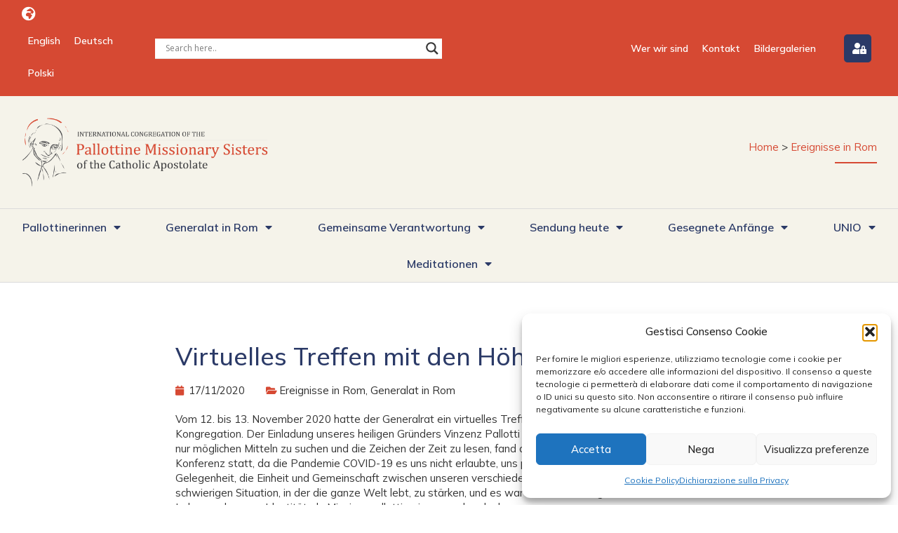

--- FILE ---
content_type: text/html; charset=UTF-8
request_url: https://www.pallottinemissionaries.com/de/virtuelles-treffen-mit-den-hoeheren-oberinnen/
body_size: 28266
content:
<!doctype html>
<html lang="de-DE" prefix="og: https://ogp.me/ns#">
<head>
	<meta charset="UTF-8">
	<meta name="viewport" content="width=device-width, initial-scale=1">
	<link rel="profile" href="https://gmpg.org/xfn/11">
	<link rel="alternate" hreflang="en" href="https://www.pallottinemissionaries.com/meeting-of-the-general-council-with-the-major-superiors/" />
<link rel="alternate" hreflang="de" href="https://www.pallottinemissionaries.com/de/virtuelles-treffen-mit-den-hoeheren-oberinnen/" />
<link rel="alternate" hreflang="pl" href="https://www.pallottinemissionaries.com/pl/spotkanie-zarzadu-generalnego-z-przelozonymi-wyzszymi/" />
<link rel="alternate" hreflang="x-default" href="https://www.pallottinemissionaries.com/meeting-of-the-general-council-with-the-major-superiors/" />

<!-- Suchmaschinen-Optimierung durch Rank Math PRO - https://rankmath.com/ -->
<title>Virtuelles Treffen mit den Höheren Oberinnen - Suore Missionarie Pallottine</title>
<meta name="description" content="Vom 12. bis 13. November 2020 hatte der Generalrat ein virtuelles Treffen mit den Höheren Oberinnen unserer Kongregation. Der Einladung unseres heiligen"/>
<meta name="robots" content="follow, index, max-snippet:-1, max-video-preview:-1, max-image-preview:large"/>
<link rel="canonical" href="https://www.pallottinemissionaries.com/de/virtuelles-treffen-mit-den-hoeheren-oberinnen/" />
<meta property="og:locale" content="de_DE" />
<meta property="og:type" content="article" />
<meta property="og:title" content="Virtuelles Treffen mit den Höheren Oberinnen - Suore Missionarie Pallottine" />
<meta property="og:description" content="Vom 12. bis 13. November 2020 hatte der Generalrat ein virtuelles Treffen mit den Höheren Oberinnen unserer Kongregation. Der Einladung unseres heiligen" />
<meta property="og:url" content="https://www.pallottinemissionaries.com/de/virtuelles-treffen-mit-den-hoeheren-oberinnen/" />
<meta property="og:site_name" content="Suore Missionarie Pallottine" />
<meta property="article:section" content="Ereignisse in Rom" />
<meta property="og:updated_time" content="2022-10-14T15:56:30+02:00" />
<meta property="og:image" content="https://www.pallottinemissionaries.com/wp-content/uploads/2020/11/PHOTO-2020-11-17-10-53-52.jpg" />
<meta property="og:image:secure_url" content="https://www.pallottinemissionaries.com/wp-content/uploads/2020/11/PHOTO-2020-11-17-10-53-52.jpg" />
<meta property="og:image:width" content="2000" />
<meta property="og:image:height" content="1500" />
<meta property="og:image:alt" content="Virtuelles Treffen mit den Höheren Oberinnen" />
<meta property="og:image:type" content="image/jpeg" />
<meta property="article:published_time" content="2020-11-17T14:55:13+01:00" />
<meta property="article:modified_time" content="2022-10-14T15:56:30+02:00" />
<meta name="twitter:card" content="summary_large_image" />
<meta name="twitter:title" content="Virtuelles Treffen mit den Höheren Oberinnen - Suore Missionarie Pallottine" />
<meta name="twitter:description" content="Vom 12. bis 13. November 2020 hatte der Generalrat ein virtuelles Treffen mit den Höheren Oberinnen unserer Kongregation. Der Einladung unseres heiligen" />
<meta name="twitter:image" content="https://www.pallottinemissionaries.com/wp-content/uploads/2020/11/PHOTO-2020-11-17-10-53-52.jpg" />
<meta name="twitter:label1" content="Verfasst von" />
<meta name="twitter:data1" content="Roberto Pelliccia" />
<meta name="twitter:label2" content="Lesedauer" />
<meta name="twitter:data2" content="2 Minuten" />
<script type="application/ld+json" class="rank-math-schema">{"@context":"https://schema.org","@graph":[{"@type":"Organization","@id":"https://www.pallottinemissionaries.com/de/#organization/","name":"Suore Missionarie Pallottine"},{"@type":"WebSite","@id":"https://www.pallottinemissionaries.com/de/#website/","url":"https://www.pallottinemissionaries.com/de/","name":"Suore Missionarie Pallottine","publisher":{"@id":"https://www.pallottinemissionaries.com/de/#organization/"},"inLanguage":"de"},{"@type":"ImageObject","@id":"https://www.pallottinemissionaries.com/wp-content/uploads/2020/11/PHOTO-2020-11-17-10-53-52.jpg","url":"https://www.pallottinemissionaries.com/wp-content/uploads/2020/11/PHOTO-2020-11-17-10-53-52.jpg","width":"2000","height":"1500","inLanguage":"de"},{"@type":"BreadcrumbList","@id":"https://www.pallottinemissionaries.com/de/virtuelles-treffen-mit-den-hoeheren-oberinnen/#breadcrumb","itemListElement":[{"@type":"ListItem","position":"1","item":{"@id":"https://www.pallottinemissionaries.com","name":"Home"}},{"@type":"ListItem","position":"2","item":{"@id":"https://www.pallottinemissionaries.com/de/generalat-in-rom/ereignisse-in-rom/","name":"Ereignisse in Rom"}},{"@type":"ListItem","position":"3","item":{"@id":"https://www.pallottinemissionaries.com/de/virtuelles-treffen-mit-den-hoeheren-oberinnen/","name":"Virtuelles Treffen mit den H\u00f6heren Oberinnen"}}]},{"@type":"WebPage","@id":"https://www.pallottinemissionaries.com/de/virtuelles-treffen-mit-den-hoeheren-oberinnen/#webpage","url":"https://www.pallottinemissionaries.com/de/virtuelles-treffen-mit-den-hoeheren-oberinnen/","name":"Virtuelles Treffen mit den H\u00f6heren Oberinnen - Suore Missionarie Pallottine","datePublished":"2020-11-17T14:55:13+01:00","dateModified":"2022-10-14T15:56:30+02:00","isPartOf":{"@id":"https://www.pallottinemissionaries.com/de/#website/"},"primaryImageOfPage":{"@id":"https://www.pallottinemissionaries.com/wp-content/uploads/2020/11/PHOTO-2020-11-17-10-53-52.jpg"},"inLanguage":"de","breadcrumb":{"@id":"https://www.pallottinemissionaries.com/de/virtuelles-treffen-mit-den-hoeheren-oberinnen/#breadcrumb"}},{"@type":"Person","@id":"https://www.pallottinemissionaries.com/de/author/pelliccia/","name":"Roberto Pelliccia","url":"https://www.pallottinemissionaries.com/de/author/pelliccia/","image":{"@type":"ImageObject","@id":"https://secure.gravatar.com/avatar/bd6f462c7477f330de0594772a5cddc6f6d5d0fc3930d1f986ce201df7ec9e8b?s=96&amp;d=mm&amp;r=g","url":"https://secure.gravatar.com/avatar/bd6f462c7477f330de0594772a5cddc6f6d5d0fc3930d1f986ce201df7ec9e8b?s=96&amp;d=mm&amp;r=g","caption":"Roberto Pelliccia","inLanguage":"de"},"worksFor":{"@id":"https://www.pallottinemissionaries.com/de/#organization/"}},{"@type":"BlogPosting","headline":"Virtuelles Treffen mit den H\u00f6heren Oberinnen - Suore Missionarie Pallottine","datePublished":"2020-11-17T14:55:13+01:00","dateModified":"2022-10-14T15:56:30+02:00","articleSection":"Ereignisse in Rom, Generalat in Rom","author":{"@id":"https://www.pallottinemissionaries.com/de/author/pelliccia/","name":"Roberto Pelliccia"},"publisher":{"@id":"https://www.pallottinemissionaries.com/de/#organization/"},"description":"Vom 12. bis 13. November 2020 hatte der Generalrat ein virtuelles Treffen mit den H\u00f6heren Oberinnen unserer Kongregation. Der Einladung unseres heiligen","name":"Virtuelles Treffen mit den H\u00f6heren Oberinnen - Suore Missionarie Pallottine","@id":"https://www.pallottinemissionaries.com/de/virtuelles-treffen-mit-den-hoeheren-oberinnen/#richSnippet","isPartOf":{"@id":"https://www.pallottinemissionaries.com/de/virtuelles-treffen-mit-den-hoeheren-oberinnen/#webpage"},"image":{"@id":"https://www.pallottinemissionaries.com/wp-content/uploads/2020/11/PHOTO-2020-11-17-10-53-52.jpg"},"inLanguage":"de","mainEntityOfPage":{"@id":"https://www.pallottinemissionaries.com/de/virtuelles-treffen-mit-den-hoeheren-oberinnen/#webpage"}}]}</script>
<!-- /Rank Math WordPress SEO Plugin -->

<link rel="alternate" type="application/rss+xml" title="Suore Missionarie Pallottine &raquo; Feed" href="https://www.pallottinemissionaries.com/de/feed/" />
<link rel="alternate" type="application/rss+xml" title="Suore Missionarie Pallottine &raquo; Kommentar-Feed" href="https://www.pallottinemissionaries.com/de/comments/feed/" />
<link rel="alternate" title="oEmbed (JSON)" type="application/json+oembed" href="https://www.pallottinemissionaries.com/de/wp-json/oembed/1.0/embed?url=https%3A%2F%2Fwww.pallottinemissionaries.com%2Fde%2Fvirtuelles-treffen-mit-den-hoeheren-oberinnen%2F" />
<link rel="alternate" title="oEmbed (XML)" type="text/xml+oembed" href="https://www.pallottinemissionaries.com/de/wp-json/oembed/1.0/embed?url=https%3A%2F%2Fwww.pallottinemissionaries.com%2Fde%2Fvirtuelles-treffen-mit-den-hoeheren-oberinnen%2F&#038;format=xml" />
<style id='wp-img-auto-sizes-contain-inline-css'>
img:is([sizes=auto i],[sizes^="auto," i]){contain-intrinsic-size:3000px 1500px}
/*# sourceURL=wp-img-auto-sizes-contain-inline-css */
</style>
<link rel='stylesheet' id='dce-dynamic-visibility-style-css' href='https://www.pallottinemissionaries.com/wp-content/plugins/dynamic-visibility-for-elementor/assets/css/dynamic-visibility.css?ver=6.0.1' media='all' />
<style id='wp-emoji-styles-inline-css'>

	img.wp-smiley, img.emoji {
		display: inline !important;
		border: none !important;
		box-shadow: none !important;
		height: 1em !important;
		width: 1em !important;
		margin: 0 0.07em !important;
		vertical-align: -0.1em !important;
		background: none !important;
		padding: 0 !important;
	}
/*# sourceURL=wp-emoji-styles-inline-css */
</style>
<link rel='stylesheet' id='wp-block-library-css' href='https://www.pallottinemissionaries.com/wp-includes/css/dist/block-library/style.min.css?ver=6.9' media='all' />
<style id='global-styles-inline-css'>
:root{--wp--preset--aspect-ratio--square: 1;--wp--preset--aspect-ratio--4-3: 4/3;--wp--preset--aspect-ratio--3-4: 3/4;--wp--preset--aspect-ratio--3-2: 3/2;--wp--preset--aspect-ratio--2-3: 2/3;--wp--preset--aspect-ratio--16-9: 16/9;--wp--preset--aspect-ratio--9-16: 9/16;--wp--preset--color--black: #000000;--wp--preset--color--cyan-bluish-gray: #abb8c3;--wp--preset--color--white: #ffffff;--wp--preset--color--pale-pink: #f78da7;--wp--preset--color--vivid-red: #cf2e2e;--wp--preset--color--luminous-vivid-orange: #ff6900;--wp--preset--color--luminous-vivid-amber: #fcb900;--wp--preset--color--light-green-cyan: #7bdcb5;--wp--preset--color--vivid-green-cyan: #00d084;--wp--preset--color--pale-cyan-blue: #8ed1fc;--wp--preset--color--vivid-cyan-blue: #0693e3;--wp--preset--color--vivid-purple: #9b51e0;--wp--preset--gradient--vivid-cyan-blue-to-vivid-purple: linear-gradient(135deg,rgb(6,147,227) 0%,rgb(155,81,224) 100%);--wp--preset--gradient--light-green-cyan-to-vivid-green-cyan: linear-gradient(135deg,rgb(122,220,180) 0%,rgb(0,208,130) 100%);--wp--preset--gradient--luminous-vivid-amber-to-luminous-vivid-orange: linear-gradient(135deg,rgb(252,185,0) 0%,rgb(255,105,0) 100%);--wp--preset--gradient--luminous-vivid-orange-to-vivid-red: linear-gradient(135deg,rgb(255,105,0) 0%,rgb(207,46,46) 100%);--wp--preset--gradient--very-light-gray-to-cyan-bluish-gray: linear-gradient(135deg,rgb(238,238,238) 0%,rgb(169,184,195) 100%);--wp--preset--gradient--cool-to-warm-spectrum: linear-gradient(135deg,rgb(74,234,220) 0%,rgb(151,120,209) 20%,rgb(207,42,186) 40%,rgb(238,44,130) 60%,rgb(251,105,98) 80%,rgb(254,248,76) 100%);--wp--preset--gradient--blush-light-purple: linear-gradient(135deg,rgb(255,206,236) 0%,rgb(152,150,240) 100%);--wp--preset--gradient--blush-bordeaux: linear-gradient(135deg,rgb(254,205,165) 0%,rgb(254,45,45) 50%,rgb(107,0,62) 100%);--wp--preset--gradient--luminous-dusk: linear-gradient(135deg,rgb(255,203,112) 0%,rgb(199,81,192) 50%,rgb(65,88,208) 100%);--wp--preset--gradient--pale-ocean: linear-gradient(135deg,rgb(255,245,203) 0%,rgb(182,227,212) 50%,rgb(51,167,181) 100%);--wp--preset--gradient--electric-grass: linear-gradient(135deg,rgb(202,248,128) 0%,rgb(113,206,126) 100%);--wp--preset--gradient--midnight: linear-gradient(135deg,rgb(2,3,129) 0%,rgb(40,116,252) 100%);--wp--preset--font-size--small: 13px;--wp--preset--font-size--medium: 20px;--wp--preset--font-size--large: 36px;--wp--preset--font-size--x-large: 42px;--wp--preset--spacing--20: 0.44rem;--wp--preset--spacing--30: 0.67rem;--wp--preset--spacing--40: 1rem;--wp--preset--spacing--50: 1.5rem;--wp--preset--spacing--60: 2.25rem;--wp--preset--spacing--70: 3.38rem;--wp--preset--spacing--80: 5.06rem;--wp--preset--shadow--natural: 6px 6px 9px rgba(0, 0, 0, 0.2);--wp--preset--shadow--deep: 12px 12px 50px rgba(0, 0, 0, 0.4);--wp--preset--shadow--sharp: 6px 6px 0px rgba(0, 0, 0, 0.2);--wp--preset--shadow--outlined: 6px 6px 0px -3px rgb(255, 255, 255), 6px 6px rgb(0, 0, 0);--wp--preset--shadow--crisp: 6px 6px 0px rgb(0, 0, 0);}:root { --wp--style--global--content-size: 800px;--wp--style--global--wide-size: 1200px; }:where(body) { margin: 0; }.wp-site-blocks > .alignleft { float: left; margin-right: 2em; }.wp-site-blocks > .alignright { float: right; margin-left: 2em; }.wp-site-blocks > .aligncenter { justify-content: center; margin-left: auto; margin-right: auto; }:where(.wp-site-blocks) > * { margin-block-start: 24px; margin-block-end: 0; }:where(.wp-site-blocks) > :first-child { margin-block-start: 0; }:where(.wp-site-blocks) > :last-child { margin-block-end: 0; }:root { --wp--style--block-gap: 24px; }:root :where(.is-layout-flow) > :first-child{margin-block-start: 0;}:root :where(.is-layout-flow) > :last-child{margin-block-end: 0;}:root :where(.is-layout-flow) > *{margin-block-start: 24px;margin-block-end: 0;}:root :where(.is-layout-constrained) > :first-child{margin-block-start: 0;}:root :where(.is-layout-constrained) > :last-child{margin-block-end: 0;}:root :where(.is-layout-constrained) > *{margin-block-start: 24px;margin-block-end: 0;}:root :where(.is-layout-flex){gap: 24px;}:root :where(.is-layout-grid){gap: 24px;}.is-layout-flow > .alignleft{float: left;margin-inline-start: 0;margin-inline-end: 2em;}.is-layout-flow > .alignright{float: right;margin-inline-start: 2em;margin-inline-end: 0;}.is-layout-flow > .aligncenter{margin-left: auto !important;margin-right: auto !important;}.is-layout-constrained > .alignleft{float: left;margin-inline-start: 0;margin-inline-end: 2em;}.is-layout-constrained > .alignright{float: right;margin-inline-start: 2em;margin-inline-end: 0;}.is-layout-constrained > .aligncenter{margin-left: auto !important;margin-right: auto !important;}.is-layout-constrained > :where(:not(.alignleft):not(.alignright):not(.alignfull)){max-width: var(--wp--style--global--content-size);margin-left: auto !important;margin-right: auto !important;}.is-layout-constrained > .alignwide{max-width: var(--wp--style--global--wide-size);}body .is-layout-flex{display: flex;}.is-layout-flex{flex-wrap: wrap;align-items: center;}.is-layout-flex > :is(*, div){margin: 0;}body .is-layout-grid{display: grid;}.is-layout-grid > :is(*, div){margin: 0;}body{padding-top: 0px;padding-right: 0px;padding-bottom: 0px;padding-left: 0px;}a:where(:not(.wp-element-button)){text-decoration: underline;}:root :where(.wp-element-button, .wp-block-button__link){background-color: #32373c;border-width: 0;color: #fff;font-family: inherit;font-size: inherit;font-style: inherit;font-weight: inherit;letter-spacing: inherit;line-height: inherit;padding-top: calc(0.667em + 2px);padding-right: calc(1.333em + 2px);padding-bottom: calc(0.667em + 2px);padding-left: calc(1.333em + 2px);text-decoration: none;text-transform: inherit;}.has-black-color{color: var(--wp--preset--color--black) !important;}.has-cyan-bluish-gray-color{color: var(--wp--preset--color--cyan-bluish-gray) !important;}.has-white-color{color: var(--wp--preset--color--white) !important;}.has-pale-pink-color{color: var(--wp--preset--color--pale-pink) !important;}.has-vivid-red-color{color: var(--wp--preset--color--vivid-red) !important;}.has-luminous-vivid-orange-color{color: var(--wp--preset--color--luminous-vivid-orange) !important;}.has-luminous-vivid-amber-color{color: var(--wp--preset--color--luminous-vivid-amber) !important;}.has-light-green-cyan-color{color: var(--wp--preset--color--light-green-cyan) !important;}.has-vivid-green-cyan-color{color: var(--wp--preset--color--vivid-green-cyan) !important;}.has-pale-cyan-blue-color{color: var(--wp--preset--color--pale-cyan-blue) !important;}.has-vivid-cyan-blue-color{color: var(--wp--preset--color--vivid-cyan-blue) !important;}.has-vivid-purple-color{color: var(--wp--preset--color--vivid-purple) !important;}.has-black-background-color{background-color: var(--wp--preset--color--black) !important;}.has-cyan-bluish-gray-background-color{background-color: var(--wp--preset--color--cyan-bluish-gray) !important;}.has-white-background-color{background-color: var(--wp--preset--color--white) !important;}.has-pale-pink-background-color{background-color: var(--wp--preset--color--pale-pink) !important;}.has-vivid-red-background-color{background-color: var(--wp--preset--color--vivid-red) !important;}.has-luminous-vivid-orange-background-color{background-color: var(--wp--preset--color--luminous-vivid-orange) !important;}.has-luminous-vivid-amber-background-color{background-color: var(--wp--preset--color--luminous-vivid-amber) !important;}.has-light-green-cyan-background-color{background-color: var(--wp--preset--color--light-green-cyan) !important;}.has-vivid-green-cyan-background-color{background-color: var(--wp--preset--color--vivid-green-cyan) !important;}.has-pale-cyan-blue-background-color{background-color: var(--wp--preset--color--pale-cyan-blue) !important;}.has-vivid-cyan-blue-background-color{background-color: var(--wp--preset--color--vivid-cyan-blue) !important;}.has-vivid-purple-background-color{background-color: var(--wp--preset--color--vivid-purple) !important;}.has-black-border-color{border-color: var(--wp--preset--color--black) !important;}.has-cyan-bluish-gray-border-color{border-color: var(--wp--preset--color--cyan-bluish-gray) !important;}.has-white-border-color{border-color: var(--wp--preset--color--white) !important;}.has-pale-pink-border-color{border-color: var(--wp--preset--color--pale-pink) !important;}.has-vivid-red-border-color{border-color: var(--wp--preset--color--vivid-red) !important;}.has-luminous-vivid-orange-border-color{border-color: var(--wp--preset--color--luminous-vivid-orange) !important;}.has-luminous-vivid-amber-border-color{border-color: var(--wp--preset--color--luminous-vivid-amber) !important;}.has-light-green-cyan-border-color{border-color: var(--wp--preset--color--light-green-cyan) !important;}.has-vivid-green-cyan-border-color{border-color: var(--wp--preset--color--vivid-green-cyan) !important;}.has-pale-cyan-blue-border-color{border-color: var(--wp--preset--color--pale-cyan-blue) !important;}.has-vivid-cyan-blue-border-color{border-color: var(--wp--preset--color--vivid-cyan-blue) !important;}.has-vivid-purple-border-color{border-color: var(--wp--preset--color--vivid-purple) !important;}.has-vivid-cyan-blue-to-vivid-purple-gradient-background{background: var(--wp--preset--gradient--vivid-cyan-blue-to-vivid-purple) !important;}.has-light-green-cyan-to-vivid-green-cyan-gradient-background{background: var(--wp--preset--gradient--light-green-cyan-to-vivid-green-cyan) !important;}.has-luminous-vivid-amber-to-luminous-vivid-orange-gradient-background{background: var(--wp--preset--gradient--luminous-vivid-amber-to-luminous-vivid-orange) !important;}.has-luminous-vivid-orange-to-vivid-red-gradient-background{background: var(--wp--preset--gradient--luminous-vivid-orange-to-vivid-red) !important;}.has-very-light-gray-to-cyan-bluish-gray-gradient-background{background: var(--wp--preset--gradient--very-light-gray-to-cyan-bluish-gray) !important;}.has-cool-to-warm-spectrum-gradient-background{background: var(--wp--preset--gradient--cool-to-warm-spectrum) !important;}.has-blush-light-purple-gradient-background{background: var(--wp--preset--gradient--blush-light-purple) !important;}.has-blush-bordeaux-gradient-background{background: var(--wp--preset--gradient--blush-bordeaux) !important;}.has-luminous-dusk-gradient-background{background: var(--wp--preset--gradient--luminous-dusk) !important;}.has-pale-ocean-gradient-background{background: var(--wp--preset--gradient--pale-ocean) !important;}.has-electric-grass-gradient-background{background: var(--wp--preset--gradient--electric-grass) !important;}.has-midnight-gradient-background{background: var(--wp--preset--gradient--midnight) !important;}.has-small-font-size{font-size: var(--wp--preset--font-size--small) !important;}.has-medium-font-size{font-size: var(--wp--preset--font-size--medium) !important;}.has-large-font-size{font-size: var(--wp--preset--font-size--large) !important;}.has-x-large-font-size{font-size: var(--wp--preset--font-size--x-large) !important;}
/*# sourceURL=global-styles-inline-css */
</style>

<link rel='stylesheet' id='wpml-legacy-horizontal-list-0-css' href='https://www.pallottinemissionaries.com/wp-content/plugins/sitepress-multilingual-cms/templates/language-switchers/legacy-list-horizontal/style.min.css?ver=1' media='all' />
<link rel='stylesheet' id='wpml-menu-item-0-css' href='https://www.pallottinemissionaries.com/wp-content/plugins/sitepress-multilingual-cms/templates/language-switchers/menu-item/style.min.css?ver=1' media='all' />
<link rel='stylesheet' id='cmplz-general-css' href='https://www.pallottinemissionaries.com/wp-content/plugins/complianz-gdpr-premium/assets/css/cookieblocker.min.css?ver=1763172268' media='all' />
<link rel='stylesheet' id='hello-elementor-css' href='https://www.pallottinemissionaries.com/wp-content/themes/hello-elementor/assets/css/reset.css?ver=3.4.4' media='all' />
<link rel='stylesheet' id='hello-elementor-theme-style-css' href='https://www.pallottinemissionaries.com/wp-content/themes/hello-elementor/assets/css/theme.css?ver=3.4.4' media='all' />
<link rel='stylesheet' id='hello-elementor-header-footer-css' href='https://www.pallottinemissionaries.com/wp-content/themes/hello-elementor/assets/css/header-footer.css?ver=3.4.4' media='all' />
<link rel='stylesheet' id='elementor-frontend-css' href='https://www.pallottinemissionaries.com/wp-content/plugins/elementor/assets/css/frontend.min.css?ver=3.33.0' media='all' />
<link rel='stylesheet' id='elementor-post-29-css' href='https://www.pallottinemissionaries.com/wp-content/uploads/elementor/css/post-29.css?ver=1768399380' media='all' />
<link rel='stylesheet' id='wpdreams-asl-basic-css' href='https://www.pallottinemissionaries.com/wp-content/plugins/ajax-search-lite/css/style.basic.css?ver=4.13.4' media='all' />
<style id='wpdreams-asl-basic-inline-css'>

					div[id*='ajaxsearchlitesettings'].searchsettings .asl_option_inner label {
						font-size: 0px !important;
						color: rgba(0, 0, 0, 0);
					}
					div[id*='ajaxsearchlitesettings'].searchsettings .asl_option_inner label:after {
						font-size: 11px !important;
						position: absolute;
						top: 0;
						left: 0;
						z-index: 1;
					}
					.asl_w_container {
						width: 100%;
						margin: 0px 0px 0px 0px;
						min-width: 200px;
					}
					div[id*='ajaxsearchlite'].asl_m {
						width: 100%;
					}
					div[id*='ajaxsearchliteres'].wpdreams_asl_results div.resdrg span.highlighted {
						font-weight: bold;
						color: rgba(217, 49, 43, 1);
						background-color: rgba(238, 238, 238, 1);
					}
					div[id*='ajaxsearchliteres'].wpdreams_asl_results .results img.asl_image {
						width: 70px;
						height: 70px;
						object-fit: cover;
					}
					div[id*='ajaxsearchlite'].asl_r .results {
						max-height: none;
					}
					div[id*='ajaxsearchlite'].asl_r {
						position: absolute;
					}
				
						div.asl_r.asl_w.vertical .results .item::after {
							display: block;
							position: absolute;
							bottom: 0;
							content: '';
							height: 1px;
							width: 100%;
							background: #D8D8D8;
						}
						div.asl_r.asl_w.vertical .results .item.asl_last_item::after {
							display: none;
						}
					
/*# sourceURL=wpdreams-asl-basic-inline-css */
</style>
<link rel='stylesheet' id='wpdreams-asl-instance-css' href='https://www.pallottinemissionaries.com/wp-content/plugins/ajax-search-lite/css/style-underline.css?ver=4.13.4' media='all' />
<link rel='stylesheet' id='widget-nav-menu-css' href='https://www.pallottinemissionaries.com/wp-content/plugins/elementor-pro/assets/css/widget-nav-menu.min.css?ver=3.32.2' media='all' />
<link rel='stylesheet' id='e-sticky-css' href='https://www.pallottinemissionaries.com/wp-content/plugins/elementor-pro/assets/css/modules/sticky.min.css?ver=3.32.2' media='all' />
<link rel='stylesheet' id='widget-image-css' href='https://www.pallottinemissionaries.com/wp-content/plugins/elementor/assets/css/widget-image.min.css?ver=3.33.0' media='all' />
<link rel='stylesheet' id='widget-divider-css' href='https://www.pallottinemissionaries.com/wp-content/plugins/elementor/assets/css/widget-divider.min.css?ver=3.33.0' media='all' />
<link rel='stylesheet' id='widget-search-form-css' href='https://www.pallottinemissionaries.com/wp-content/plugins/elementor-pro/assets/css/widget-search-form.min.css?ver=3.32.2' media='all' />
<link rel='stylesheet' id='elementor-icons-shared-0-css' href='https://www.pallottinemissionaries.com/wp-content/plugins/elementor/assets/lib/font-awesome/css/fontawesome.min.css?ver=5.15.3' media='all' />
<link rel='stylesheet' id='elementor-icons-fa-solid-css' href='https://www.pallottinemissionaries.com/wp-content/plugins/elementor/assets/lib/font-awesome/css/solid.min.css?ver=5.15.3' media='all' />
<link rel='stylesheet' id='widget-heading-css' href='https://www.pallottinemissionaries.com/wp-content/plugins/elementor/assets/css/widget-heading.min.css?ver=3.33.0' media='all' />
<link rel='stylesheet' id='widget-icon-list-css' href='https://www.pallottinemissionaries.com/wp-content/plugins/elementor/assets/css/widget-icon-list.min.css?ver=3.33.0' media='all' />
<link rel='stylesheet' id='widget-post-info-css' href='https://www.pallottinemissionaries.com/wp-content/plugins/elementor-pro/assets/css/widget-post-info.min.css?ver=3.32.2' media='all' />
<link rel='stylesheet' id='elementor-icons-fa-regular-css' href='https://www.pallottinemissionaries.com/wp-content/plugins/elementor/assets/lib/font-awesome/css/regular.min.css?ver=5.15.3' media='all' />
<link rel='stylesheet' id='elementor-icons-css' href='https://www.pallottinemissionaries.com/wp-content/plugins/elementor/assets/lib/eicons/css/elementor-icons.min.css?ver=5.44.0' media='all' />
<link rel='stylesheet' id='elementor-post-99-css' href='https://www.pallottinemissionaries.com/wp-content/uploads/elementor/css/post-99.css?ver=1768399436' media='all' />
<link rel='stylesheet' id='elementor-post-149-css' href='https://www.pallottinemissionaries.com/wp-content/uploads/elementor/css/post-149.css?ver=1768399381' media='all' />
<link rel='stylesheet' id='elementor-post-138-css' href='https://www.pallottinemissionaries.com/wp-content/uploads/elementor/css/post-138.css?ver=1768399499' media='all' />
<link rel='stylesheet' id='ecs-styles-css' href='https://www.pallottinemissionaries.com/wp-content/plugins/ele-custom-skin/assets/css/ecs-style.css?ver=3.1.9' media='all' />
<link rel='stylesheet' id='elementor-post-276-css' href='https://www.pallottinemissionaries.com/wp-content/uploads/elementor/css/post-276.css?ver=1655461957' media='all' />
<link rel='stylesheet' id='elementor-post-391-css' href='https://www.pallottinemissionaries.com/wp-content/uploads/elementor/css/post-391.css?ver=1655462003' media='all' />
<link rel='stylesheet' id='upk-site-css' href='https://www.pallottinemissionaries.com/wp-content/plugins/ultimate-post-kit/assets/css/upk-site.css?ver=4.0.10' media='all' />
<link rel='stylesheet' id='elementor-gf-poppins-css' href='https://fonts.googleapis.com/css?family=Poppins:100,100italic,200,200italic,300,300italic,400,400italic,500,500italic,600,600italic,700,700italic,800,800italic,900,900italic&#038;display=auto' media='all' />
<link rel='stylesheet' id='elementor-gf-mulish-css' href='https://fonts.googleapis.com/css?family=Mulish:100,100italic,200,200italic,300,300italic,400,400italic,500,500italic,600,600italic,700,700italic,800,800italic,900,900italic&#038;display=auto' media='all' />
<script id="wpml-cookie-js-extra">
var wpml_cookies = {"wp-wpml_current_language":{"value":"de","expires":1,"path":"/"}};
var wpml_cookies = {"wp-wpml_current_language":{"value":"de","expires":1,"path":"/"}};
//# sourceURL=wpml-cookie-js-extra
</script>
<script src="https://www.pallottinemissionaries.com/wp-content/plugins/sitepress-multilingual-cms/res/js/cookies/language-cookie.js?ver=485900" id="wpml-cookie-js" defer data-wp-strategy="defer"></script>
<script src="https://www.pallottinemissionaries.com/wp-includes/js/jquery/jquery.min.js?ver=3.7.1" id="jquery-core-js"></script>
<script src="https://www.pallottinemissionaries.com/wp-includes/js/jquery/jquery-migrate.min.js?ver=3.4.1" id="jquery-migrate-js"></script>
<script id="ecs_ajax_load-js-extra">
var ecs_ajax_params = {"ajaxurl":"https://www.pallottinemissionaries.com/wp-admin/admin-ajax.php","posts":"{\"page\":0,\"error\":\"\",\"m\":\"\",\"p\":15879,\"post_parent\":\"\",\"subpost\":\"\",\"subpost_id\":\"\",\"attachment\":\"\",\"attachment_id\":0,\"pagename\":\"\",\"page_id\":\"\",\"second\":\"\",\"minute\":\"\",\"hour\":\"\",\"day\":0,\"monthnum\":0,\"year\":0,\"w\":0,\"category_name\":\"\",\"tag\":\"\",\"cat\":\"\",\"tag_id\":\"\",\"author\":\"\",\"author_name\":\"\",\"feed\":\"\",\"tb\":\"\",\"paged\":0,\"meta_key\":\"\",\"meta_value\":\"\",\"preview\":\"\",\"s\":\"\",\"sentence\":\"\",\"title\":\"\",\"fields\":\"all\",\"menu_order\":\"\",\"embed\":\"\",\"category__in\":[],\"category__not_in\":[],\"category__and\":[],\"post__in\":[],\"post__not_in\":[],\"post_name__in\":[],\"tag__in\":[],\"tag__not_in\":[],\"tag__and\":[],\"tag_slug__in\":[],\"tag_slug__and\":[],\"post_parent__in\":[],\"post_parent__not_in\":[],\"author__in\":[],\"author__not_in\":[],\"search_columns\":[],\"meta_query\":[],\"name\":\"\",\"ignore_sticky_posts\":false,\"suppress_filters\":false,\"cache_results\":true,\"update_post_term_cache\":true,\"update_menu_item_cache\":false,\"lazy_load_term_meta\":true,\"update_post_meta_cache\":true,\"post_type\":\"\",\"posts_per_page\":10,\"nopaging\":false,\"comments_per_page\":\"50\",\"no_found_rows\":false,\"order\":\"DESC\"}"};
//# sourceURL=ecs_ajax_load-js-extra
</script>
<script src="https://www.pallottinemissionaries.com/wp-content/plugins/ele-custom-skin/assets/js/ecs_ajax_pagination.js?ver=3.1.9" id="ecs_ajax_load-js"></script>
<script src="https://www.pallottinemissionaries.com/wp-content/plugins/ele-custom-skin/assets/js/ecs.js?ver=3.1.9" id="ecs-script-js"></script>
<link rel="https://api.w.org/" href="https://www.pallottinemissionaries.com/de/wp-json/" /><link rel="alternate" title="JSON" type="application/json" href="https://www.pallottinemissionaries.com/de/wp-json/wp/v2/posts/15879" /><link rel="EditURI" type="application/rsd+xml" title="RSD" href="https://www.pallottinemissionaries.com/xmlrpc.php?rsd" />
<meta name="generator" content="WordPress 6.9" />
<link rel='shortlink' href='https://www.pallottinemissionaries.com/de/?p=15879' />
<meta name="generator" content="WPML ver:4.8.5 stt:1,3,40;" />
			<style>.cmplz-hidden {
					display: none !important;
				}</style>				<link rel="preconnect" href="https://fonts.gstatic.com" crossorigin />
				<link rel="preload" as="style" href="//fonts.googleapis.com/css?family=Open+Sans&display=swap" />
								<link rel="stylesheet" href="//fonts.googleapis.com/css?family=Open+Sans&display=swap" media="all" />
				<meta name="generator" content="Elementor 3.33.0; features: additional_custom_breakpoints; settings: css_print_method-external, google_font-enabled, font_display-auto">
			<style>
				.e-con.e-parent:nth-of-type(n+4):not(.e-lazyloaded):not(.e-no-lazyload),
				.e-con.e-parent:nth-of-type(n+4):not(.e-lazyloaded):not(.e-no-lazyload) * {
					background-image: none !important;
				}
				@media screen and (max-height: 1024px) {
					.e-con.e-parent:nth-of-type(n+3):not(.e-lazyloaded):not(.e-no-lazyload),
					.e-con.e-parent:nth-of-type(n+3):not(.e-lazyloaded):not(.e-no-lazyload) * {
						background-image: none !important;
					}
				}
				@media screen and (max-height: 640px) {
					.e-con.e-parent:nth-of-type(n+2):not(.e-lazyloaded):not(.e-no-lazyload),
					.e-con.e-parent:nth-of-type(n+2):not(.e-lazyloaded):not(.e-no-lazyload) * {
						background-image: none !important;
					}
				}
			</style>
			<link rel="icon" href="https://www.pallottinemissionaries.com/wp-content/uploads/2022/05/pallottine-favico-150x150.jpg" sizes="32x32" />
<link rel="icon" href="https://www.pallottinemissionaries.com/wp-content/uploads/2022/05/pallottine-favico-300x300.jpg" sizes="192x192" />
<link rel="apple-touch-icon" href="https://www.pallottinemissionaries.com/wp-content/uploads/2022/05/pallottine-favico-300x300.jpg" />
<meta name="msapplication-TileImage" content="https://www.pallottinemissionaries.com/wp-content/uploads/2022/05/pallottine-favico-300x300.jpg" />
		<style id="wp-custom-css">
			.wpml-ls-legacy-list-horizontal{
	padding:0px;
}		</style>
		<link rel='stylesheet' id='elementor-post-24694-css' href='https://www.pallottinemissionaries.com/wp-content/uploads/elementor/css/post-24694.css?ver=1768399382' media='all' />
<link rel='stylesheet' id='widget-spacer-css' href='https://www.pallottinemissionaries.com/wp-content/plugins/elementor/assets/css/widget-spacer.min.css?ver=3.33.0' media='all' />
<link rel='stylesheet' id='e-animation-slideInRight-css' href='https://www.pallottinemissionaries.com/wp-content/plugins/elementor/assets/lib/animations/styles/slideInRight.min.css?ver=3.33.0' media='all' />
<link rel='stylesheet' id='e-popup-css' href='https://www.pallottinemissionaries.com/wp-content/plugins/elementor-pro/assets/css/conditionals/popup.min.css?ver=3.32.2' media='all' />
</head>
<body data-cmplz=1 class="wp-singular post-template-default single single-post postid-15879 single-format-standard wp-embed-responsive wp-theme-hello-elementor hello-elementor-default elementor-default elementor-kit-29 elementor-page-138">


<a class="skip-link screen-reader-text" href="#content">Zum Inhalt springen</a>

		<header data-elementor-type="header" data-elementor-id="99" class="elementor elementor-99 elementor-location-header" data-elementor-post-type="elementor_library">
					<section class="elementor-section elementor-top-section elementor-element elementor-element-dc06226 elementor-section-height-min-height elementor-section-full_width elementor-hidden-tablet elementor-hidden-mobile elementor-section-height-default elementor-section-items-middle" data-id="dc06226" data-element_type="section" data-settings="{&quot;background_background&quot;:&quot;classic&quot;,&quot;sticky&quot;:&quot;top&quot;,&quot;sticky_on&quot;:[&quot;desktop&quot;,&quot;tablet&quot;,&quot;mobile&quot;],&quot;sticky_offset&quot;:0,&quot;sticky_effects_offset&quot;:0,&quot;sticky_anchor_link_offset&quot;:0}">
						<div class="elementor-container elementor-column-gap-default">
					<div class="elementor-column elementor-col-33 elementor-top-column elementor-element elementor-element-7fe433e" data-id="7fe433e" data-element_type="column">
			<div class="elementor-widget-wrap elementor-element-populated">
						<div class="elementor-element elementor-element-34c2332 elementor-widget__width-auto elementor-view-default elementor-widget elementor-widget-icon" data-id="34c2332" data-element_type="widget" data-widget_type="icon.default">
				<div class="elementor-widget-container">
							<div class="elementor-icon-wrapper">
			<div class="elementor-icon">
			<i aria-hidden="true" class="fas fa-globe-africa"></i>			</div>
		</div>
						</div>
				</div>
				<div class="elementor-element elementor-element-fcbc516 elementor-nav-menu__align-start elementor-widget__width-auto elementor-nav-menu--dropdown-tablet elementor-nav-menu__text-align-aside elementor-widget elementor-widget-nav-menu" data-id="fcbc516" data-element_type="widget" data-settings="{&quot;layout&quot;:&quot;horizontal&quot;,&quot;submenu_icon&quot;:{&quot;value&quot;:&quot;&lt;i class=\&quot;fas fa-caret-down\&quot; aria-hidden=\&quot;true\&quot;&gt;&lt;\/i&gt;&quot;,&quot;library&quot;:&quot;fa-solid&quot;}}" data-widget_type="nav-menu.default">
				<div class="elementor-widget-container">
								<nav aria-label="Menu" class="elementor-nav-menu--main elementor-nav-menu__container elementor-nav-menu--layout-horizontal e--pointer-none">
				<ul id="menu-1-fcbc516" class="elementor-nav-menu"><li class="menu-item wpml-ls-slot-589 wpml-ls-item wpml-ls-item-en wpml-ls-menu-item wpml-ls-first-item menu-item-type-wpml_ls_menu_item menu-item-object-wpml_ls_menu_item menu-item-wpml-ls-589-en"><a href="https://www.pallottinemissionaries.com/meeting-of-the-general-council-with-the-major-superiors/" title="Zu English wechseln" aria-label="Zu English wechseln" role="menuitem" class="elementor-item"><span class="wpml-ls-native" lang="en">English</span></a></li>
<li class="menu-item wpml-ls-slot-589 wpml-ls-item wpml-ls-item-de wpml-ls-current-language wpml-ls-menu-item menu-item-type-wpml_ls_menu_item menu-item-object-wpml_ls_menu_item menu-item-wpml-ls-589-de"><a href="https://www.pallottinemissionaries.com/de/virtuelles-treffen-mit-den-hoeheren-oberinnen/" role="menuitem" class="elementor-item"><span class="wpml-ls-native" lang="de">Deutsch</span></a></li>
<li class="menu-item wpml-ls-slot-589 wpml-ls-item wpml-ls-item-pl wpml-ls-menu-item wpml-ls-last-item menu-item-type-wpml_ls_menu_item menu-item-object-wpml_ls_menu_item menu-item-wpml-ls-589-pl"><a href="https://www.pallottinemissionaries.com/pl/spotkanie-zarzadu-generalnego-z-przelozonymi-wyzszymi/" title="Zu Polski wechseln" aria-label="Zu Polski wechseln" role="menuitem" class="elementor-item"><span class="wpml-ls-native" lang="pl">Polski</span></a></li>
</ul>			</nav>
						<nav class="elementor-nav-menu--dropdown elementor-nav-menu__container" aria-hidden="true">
				<ul id="menu-2-fcbc516" class="elementor-nav-menu"><li class="menu-item wpml-ls-slot-589 wpml-ls-item wpml-ls-item-en wpml-ls-menu-item wpml-ls-first-item menu-item-type-wpml_ls_menu_item menu-item-object-wpml_ls_menu_item menu-item-wpml-ls-589-en"><a href="https://www.pallottinemissionaries.com/meeting-of-the-general-council-with-the-major-superiors/" title="Zu English wechseln" aria-label="Zu English wechseln" role="menuitem" class="elementor-item" tabindex="-1"><span class="wpml-ls-native" lang="en">English</span></a></li>
<li class="menu-item wpml-ls-slot-589 wpml-ls-item wpml-ls-item-de wpml-ls-current-language wpml-ls-menu-item menu-item-type-wpml_ls_menu_item menu-item-object-wpml_ls_menu_item menu-item-wpml-ls-589-de"><a href="https://www.pallottinemissionaries.com/de/virtuelles-treffen-mit-den-hoeheren-oberinnen/" role="menuitem" class="elementor-item" tabindex="-1"><span class="wpml-ls-native" lang="de">Deutsch</span></a></li>
<li class="menu-item wpml-ls-slot-589 wpml-ls-item wpml-ls-item-pl wpml-ls-menu-item wpml-ls-last-item menu-item-type-wpml_ls_menu_item menu-item-object-wpml_ls_menu_item menu-item-wpml-ls-589-pl"><a href="https://www.pallottinemissionaries.com/pl/spotkanie-zarzadu-generalnego-z-przelozonymi-wyzszymi/" title="Zu Polski wechseln" aria-label="Zu Polski wechseln" role="menuitem" class="elementor-item" tabindex="-1"><span class="wpml-ls-native" lang="pl">Polski</span></a></li>
</ul>			</nav>
						</div>
				</div>
					</div>
		</div>
				<div class="elementor-column elementor-col-33 elementor-top-column elementor-element elementor-element-6ce99b4" data-id="6ce99b4" data-element_type="column">
			<div class="elementor-widget-wrap elementor-element-populated">
						<div class="elementor-element elementor-element-929c11d elementor-widget elementor-widget-shortcode" data-id="929c11d" data-element_type="widget" data-widget_type="shortcode.default">
				<div class="elementor-widget-container">
							<div class="elementor-shortcode"><div class="asl_w_container asl_w_container_1" data-id="1" data-instance="1">
	<div id='ajaxsearchlite1'
		data-id="1"
		data-instance="1"
		class="asl_w asl_m asl_m_1 asl_m_1_1">
		<div class="probox">

	
	<div class='prosettings' style='display:none;' data-opened=0>
				<div class='innericon'>
			<svg version="1.1" xmlns="http://www.w3.org/2000/svg" xmlns:xlink="http://www.w3.org/1999/xlink" x="0px" y="0px" width="22" height="22" viewBox="0 0 512 512" enable-background="new 0 0 512 512" xml:space="preserve">
					<polygon transform = "rotate(90 256 256)" points="142.332,104.886 197.48,50 402.5,256 197.48,462 142.332,407.113 292.727,256 "/>
				</svg>
		</div>
	</div>

	
	
	<div class='proinput'>
		<form role="search" action='#' autocomplete="off"
				aria-label="Search form">
			<input aria-label="Search input"
					type='search' class='orig'
					tabindex="0"
					name='phrase'
					placeholder='Search here..'
					value=''
					autocomplete="off"/>
			<input aria-label="Search autocomplete input"
					type='text'
					class='autocomplete'
					tabindex="-1"
					name='phrase'
					value=''
					autocomplete="off" disabled/>
			<input type='submit' value="Start search" style='width:0; height: 0; visibility: hidden;'>
		</form>
	</div>

	
	
	<button class='promagnifier' tabindex="0" aria-label="Search magnifier button">
				<span class='innericon' style="display:block;">
			<svg version="1.1" xmlns="http://www.w3.org/2000/svg" xmlns:xlink="http://www.w3.org/1999/xlink" x="0px" y="0px" width="22" height="22" viewBox="0 0 512 512" enable-background="new 0 0 512 512" xml:space="preserve">
					<path d="M460.355,421.59L353.844,315.078c20.041-27.553,31.885-61.437,31.885-98.037
						C385.729,124.934,310.793,50,218.686,50C126.58,50,51.645,124.934,51.645,217.041c0,92.106,74.936,167.041,167.041,167.041
						c34.912,0,67.352-10.773,94.184-29.158L419.945,462L460.355,421.59z M100.631,217.041c0-65.096,52.959-118.056,118.055-118.056
						c65.098,0,118.057,52.959,118.057,118.056c0,65.096-52.959,118.056-118.057,118.056C153.59,335.097,100.631,282.137,100.631,217.041
						z"/>
				</svg>
		</span>
	</button>

	
	
	<div class='proloading'>

		<div class="asl_loader"><div class="asl_loader-inner asl_simple-circle"></div></div>

			</div>

			<div class='proclose'>
			<svg version="1.1" xmlns="http://www.w3.org/2000/svg" xmlns:xlink="http://www.w3.org/1999/xlink" x="0px"
				y="0px"
				width="12" height="12" viewBox="0 0 512 512" enable-background="new 0 0 512 512"
				xml:space="preserve">
				<polygon points="438.393,374.595 319.757,255.977 438.378,137.348 374.595,73.607 255.995,192.225 137.375,73.622 73.607,137.352 192.246,255.983 73.622,374.625 137.352,438.393 256.002,319.734 374.652,438.378 "/>
			</svg>
		</div>
	
	
</div>	</div>
	<div class='asl_data_container' style="display:none !important;">
		<div class="asl_init_data wpdreams_asl_data_ct"
	style="display:none !important;"
	id="asl_init_id_1"
	data-asl-id="1"
	data-asl-instance="1"
	data-settings="{&quot;homeurl&quot;:&quot;https:\/\/www.pallottinemissionaries.com\/de\/&quot;,&quot;resultstype&quot;:&quot;vertical&quot;,&quot;resultsposition&quot;:&quot;hover&quot;,&quot;itemscount&quot;:4,&quot;charcount&quot;:1,&quot;highlight&quot;:false,&quot;highlightWholewords&quot;:true,&quot;singleHighlight&quot;:false,&quot;scrollToResults&quot;:{&quot;enabled&quot;:false,&quot;offset&quot;:0},&quot;resultareaclickable&quot;:1,&quot;autocomplete&quot;:{&quot;enabled&quot;:false,&quot;lang&quot;:&quot;en&quot;,&quot;trigger_charcount&quot;:0},&quot;mobile&quot;:{&quot;menu_selector&quot;:&quot;#menu-toggle&quot;},&quot;trigger&quot;:{&quot;click&quot;:&quot;results_page&quot;,&quot;click_location&quot;:&quot;same&quot;,&quot;update_href&quot;:false,&quot;return&quot;:&quot;results_page&quot;,&quot;return_location&quot;:&quot;same&quot;,&quot;facet&quot;:true,&quot;type&quot;:true,&quot;redirect_url&quot;:&quot;?s={phrase}&quot;,&quot;delay&quot;:300},&quot;animations&quot;:{&quot;pc&quot;:{&quot;settings&quot;:{&quot;anim&quot;:&quot;fadedrop&quot;,&quot;dur&quot;:300},&quot;results&quot;:{&quot;anim&quot;:&quot;fadedrop&quot;,&quot;dur&quot;:300},&quot;items&quot;:&quot;voidanim&quot;},&quot;mob&quot;:{&quot;settings&quot;:{&quot;anim&quot;:&quot;fadedrop&quot;,&quot;dur&quot;:300},&quot;results&quot;:{&quot;anim&quot;:&quot;fadedrop&quot;,&quot;dur&quot;:300},&quot;items&quot;:&quot;voidanim&quot;}},&quot;autop&quot;:{&quot;state&quot;:true,&quot;phrase&quot;:&quot;&quot;,&quot;count&quot;:&quot;1&quot;},&quot;resPage&quot;:{&quot;useAjax&quot;:false,&quot;selector&quot;:&quot;#main&quot;,&quot;trigger_type&quot;:true,&quot;trigger_facet&quot;:true,&quot;trigger_magnifier&quot;:false,&quot;trigger_return&quot;:false},&quot;resultsSnapTo&quot;:&quot;left&quot;,&quot;results&quot;:{&quot;width&quot;:&quot;auto&quot;,&quot;width_tablet&quot;:&quot;auto&quot;,&quot;width_phone&quot;:&quot;auto&quot;},&quot;settingsimagepos&quot;:&quot;right&quot;,&quot;closeOnDocClick&quot;:true,&quot;overridewpdefault&quot;:true,&quot;override_method&quot;:&quot;get&quot;}"></div>
	<div id="asl_hidden_data">
		<svg style="position:absolute" height="0" width="0">
			<filter id="aslblur">
				<feGaussianBlur in="SourceGraphic" stdDeviation="4"/>
			</filter>
		</svg>
		<svg style="position:absolute" height="0" width="0">
			<filter id="no_aslblur"></filter>
		</svg>
	</div>
	</div>

	<div id='ajaxsearchliteres1'
	class='vertical wpdreams_asl_results asl_w asl_r asl_r_1 asl_r_1_1'>

	
	<div class="results">

		
		<div class="resdrg">
		</div>

		
	</div>

	
	
</div>

	<div id='__original__ajaxsearchlitesettings1'
		data-id="1"
		class="searchsettings wpdreams_asl_settings asl_w asl_s asl_s_1">
		<form name='options'
		aria-label="Search settings form"
		autocomplete = 'off'>

	
	
	<input type="hidden" name="filters_changed" style="display:none;" value="0">
	<input type="hidden" name="filters_initial" style="display:none;" value="1">

	<div class="asl_option_inner hiddend">
		<input type='hidden' name='qtranslate_lang' id='qtranslate_lang'
				value='0'/>
	</div>

			<div class="asl_option_inner hiddend">
			<input type='hidden' name='wpml_lang'
					value='de'/>
		</div>
	
	
	<fieldset class="asl_sett_scroll">
		<legend style="display: none;">Generic selectors</legend>
		<div class="asl_option hiddend" tabindex="0">
			<div class="asl_option_inner">
				<input type="checkbox" value="exact"
						aria-label="Exact matches only"
						name="asl_gen[]" />
				<div class="asl_option_checkbox"></div>
			</div>
			<div class="asl_option_label">
				Exact matches only			</div>
		</div>
		<div class="asl_option hiddend" tabindex="0">
			<div class="asl_option_inner">
				<input type="checkbox" value="title"
						aria-label="Search in title"
						name="asl_gen[]"  checked="checked"/>
				<div class="asl_option_checkbox"></div>
			</div>
			<div class="asl_option_label">
				Search in title			</div>
		</div>
		<div class="asl_option hiddend" tabindex="0">
			<div class="asl_option_inner">
				<input type="checkbox" value="content"
						aria-label="Search in content"
						name="asl_gen[]"  checked="checked"/>
				<div class="asl_option_checkbox"></div>
			</div>
			<div class="asl_option_label">
				Search in content			</div>
		</div>
		<div class="asl_option_inner hiddend">
			<input type="checkbox" value="excerpt"
					aria-label="Search in excerpt"
					name="asl_gen[]"  checked="checked"/>
			<div class="asl_option_checkbox"></div>
		</div>
	</fieldset>
	<fieldset class="asl_sett_scroll">
		<legend style="display: none;">Post Type Selectors</legend>
					<div class="asl_option_inner hiddend">
				<input type="checkbox" value="post"
						aria-label="Hidden option, ignore please"
						name="customset[]" checked="checked"/>
			</div>
						<div class="asl_option_inner hiddend">
				<input type="checkbox" value="page"
						aria-label="Hidden option, ignore please"
						name="customset[]" checked="checked"/>
			</div>
				</fieldset>
	</form>
	</div>
</div>
</div>
						</div>
				</div>
					</div>
		</div>
				<div class="elementor-column elementor-col-33 elementor-top-column elementor-element elementor-element-821bbf4" data-id="821bbf4" data-element_type="column">
			<div class="elementor-widget-wrap elementor-element-populated">
						<div class="elementor-element elementor-element-59561d2 elementor-widget__width-auto elementor-nav-menu--dropdown-tablet elementor-nav-menu__text-align-aside elementor-widget elementor-widget-nav-menu" data-id="59561d2" data-element_type="widget" data-settings="{&quot;submenu_icon&quot;:{&quot;value&quot;:&quot;&lt;i class=\&quot;\&quot; aria-hidden=\&quot;true\&quot;&gt;&lt;\/i&gt;&quot;,&quot;library&quot;:&quot;&quot;},&quot;layout&quot;:&quot;horizontal&quot;}" data-widget_type="nav-menu.default">
				<div class="elementor-widget-container">
								<nav aria-label="Menu" class="elementor-nav-menu--main elementor-nav-menu__container elementor-nav-menu--layout-horizontal e--pointer-none">
				<ul id="menu-1-59561d2" class="elementor-nav-menu"><li class="menu-item menu-item-type-post_type menu-item-object-post menu-item-24650"><a href="https://www.pallottinemissionaries.com/de/ueber-uns/" class="elementor-item">Wer wir sind</a></li>
<li class="menu-item menu-item-type-taxonomy menu-item-object-category menu-item-24651"><a href="https://www.pallottinemissionaries.com/de/kontakt/" class="elementor-item">Kontakt</a></li>
<li class="menu-item menu-item-type-taxonomy menu-item-object-category menu-item-24652"><a href="https://www.pallottinemissionaries.com/de/bildergalerien/" class="elementor-item">Bildergalerien</a></li>
</ul>			</nav>
						<nav class="elementor-nav-menu--dropdown elementor-nav-menu__container" aria-hidden="true">
				<ul id="menu-2-59561d2" class="elementor-nav-menu"><li class="menu-item menu-item-type-post_type menu-item-object-post menu-item-24650"><a href="https://www.pallottinemissionaries.com/de/ueber-uns/" class="elementor-item" tabindex="-1">Wer wir sind</a></li>
<li class="menu-item menu-item-type-taxonomy menu-item-object-category menu-item-24651"><a href="https://www.pallottinemissionaries.com/de/kontakt/" class="elementor-item" tabindex="-1">Kontakt</a></li>
<li class="menu-item menu-item-type-taxonomy menu-item-object-category menu-item-24652"><a href="https://www.pallottinemissionaries.com/de/bildergalerien/" class="elementor-item" tabindex="-1">Bildergalerien</a></li>
</ul>			</nav>
						</div>
				</div>
		<!-- dce invisible element 08154ba --><!-- dce invisible element cd19813 --><!-- dce invisible element 159b29a -->		<div class="dce-visibility-event elementor-element elementor-element-d071681 elementor-widget__width-initial elementor-hidden-tablet elementor-hidden-mobile elementor-widget elementor-widget-button" data-id="d071681" data-element_type="widget" data-settings="{&quot;enabled_visibility&quot;:&quot;yes&quot;,&quot;dce_visibility_selected&quot;:&quot;hide&quot;}" data-widget_type="button.default">
				<div class="elementor-widget-container">
									<div class="elementor-button-wrapper">
					<a class="elementor-button elementor-button-link elementor-size-md" href="https://www.pallottinemissionaries.com/wp-admin">
						<span class="elementor-button-content-wrapper">
						<span class="elementor-button-icon">
				<i aria-hidden="true" class="fas fa-user-lock"></i>			</span>
								</span>
					</a>
				</div>
								</div>
				</div>
					</div>
		</div>
					</div>
		</section>
				<section class="elementor-section elementor-top-section elementor-element elementor-element-af46199 elementor-section-height-min-height elementor-hidden-tablet elementor-hidden-mobile elementor-section-boxed elementor-section-height-default elementor-section-items-middle" data-id="af46199" data-element_type="section" data-settings="{&quot;background_background&quot;:&quot;classic&quot;}">
						<div class="elementor-container elementor-column-gap-default">
					<div class="elementor-column elementor-col-50 elementor-top-column elementor-element elementor-element-1a38ddb" data-id="1a38ddb" data-element_type="column">
			<div class="elementor-widget-wrap elementor-element-populated">
						<div class="elementor-element elementor-element-c9d6203 elementor-widget elementor-widget-image" data-id="c9d6203" data-element_type="widget" data-widget_type="image.default">
				<div class="elementor-widget-container">
																<a href="https://www.pallottinemissionaries.com/de/">
							<img loading="lazy" width="584" height="194" src="https://www.pallottinemissionaries.com/wp-content/uploads/2022/05/Logo-Pallottine-home.png" class="attachment-full size-full wp-image-876" alt="" srcset="https://www.pallottinemissionaries.com/wp-content/uploads/2022/05/Logo-Pallottine-home.png 584w, https://www.pallottinemissionaries.com/wp-content/uploads/2022/05/Logo-Pallottine-home-300x100.png 300w" sizes="(max-width: 584px) 100vw, 584px" />								</a>
															</div>
				</div>
					</div>
		</div>
				<div class="elementor-column elementor-col-50 elementor-top-column elementor-element elementor-element-83617b6" data-id="83617b6" data-element_type="column">
			<div class="elementor-widget-wrap elementor-element-populated">
						<div class="elementor-element elementor-element-43c038e elementor-widget__width-initial elementor-widget elementor-widget-shortcode" data-id="43c038e" data-element_type="widget" data-widget_type="shortcode.default">
				<div class="elementor-widget-container">
							<div class="elementor-shortcode"><nav aria-label="breadcrumbs" class="rank-math-breadcrumb"><p><a href="https://www.pallottinemissionaries.com">Home</a><span class="separator"> &gt; </span><a href="https://www.pallottinemissionaries.com/de/generalat-in-rom/ereignisse-in-rom/">Ereignisse in Rom</a></p></nav></div>
						</div>
				</div>
				<div class="elementor-element elementor-element-6b7e2f3 elementor-widget-divider--view-line elementor-widget elementor-widget-divider" data-id="6b7e2f3" data-element_type="widget" data-widget_type="divider.default">
				<div class="elementor-widget-container">
							<div class="elementor-divider">
			<span class="elementor-divider-separator">
						</span>
		</div>
						</div>
				</div>
					</div>
		</div>
					</div>
		</section>
				<section class="elementor-section elementor-top-section elementor-element elementor-element-be907b6 elementor-hidden-tablet elementor-hidden-mobile elementor-section-boxed elementor-section-height-default elementor-section-height-default" data-id="be907b6" data-element_type="section" data-settings="{&quot;background_background&quot;:&quot;classic&quot;,&quot;sticky&quot;:&quot;top&quot;,&quot;sticky_on&quot;:[&quot;desktop&quot;],&quot;sticky_offset&quot;:60,&quot;sticky_effects_offset&quot;:0,&quot;sticky_anchor_link_offset&quot;:0}">
						<div class="elementor-container elementor-column-gap-no">
					<div class="elementor-column elementor-col-100 elementor-top-column elementor-element elementor-element-ed8f413" data-id="ed8f413" data-element_type="column">
			<div class="elementor-widget-wrap elementor-element-populated">
						<div class="elementor-element elementor-element-d3c1390 elementor-nav-menu__align-justify elementor-nav-menu--dropdown-tablet elementor-nav-menu__text-align-aside elementor-nav-menu--toggle elementor-nav-menu--burger elementor-widget elementor-widget-nav-menu" data-id="d3c1390" data-element_type="widget" data-settings="{&quot;layout&quot;:&quot;horizontal&quot;,&quot;submenu_icon&quot;:{&quot;value&quot;:&quot;&lt;i class=\&quot;fas fa-caret-down\&quot; aria-hidden=\&quot;true\&quot;&gt;&lt;\/i&gt;&quot;,&quot;library&quot;:&quot;fa-solid&quot;},&quot;toggle&quot;:&quot;burger&quot;}" data-widget_type="nav-menu.default">
				<div class="elementor-widget-container">
								<nav aria-label="Menu" class="elementor-nav-menu--main elementor-nav-menu__container elementor-nav-menu--layout-horizontal e--pointer-underline e--animation-fade">
				<ul id="menu-1-d3c1390" class="elementor-nav-menu"><li class="menu-item menu-item-type-custom menu-item-object-custom menu-item-has-children menu-item-23483"><a href="#" class="elementor-item elementor-item-anchor">Pallottinerinnen</a>
<ul class="sub-menu elementor-nav-menu--dropdown">
	<li class="menu-item menu-item-type-taxonomy menu-item-object-category menu-item-28881"><a href="https://www.pallottinemissionaries.com/de/ueber-uns-cat/" class="elementor-sub-item">Über uns</a></li>
	<li class="menu-item menu-item-type-taxonomy menu-item-object-category menu-item-28798"><a href="https://www.pallottinemissionaries.com/de/unser-gruender-vinzenz-pallotti/" class="elementor-sub-item">Unser Gründer</a></li>
	<li class="menu-item menu-item-type-taxonomy menu-item-object-category menu-item-23498"><a href="https://www.pallottinemissionaries.com/de/kontakt/" class="elementor-sub-item">Kontakt</a></li>
	<li class="menu-item menu-item-type-taxonomy menu-item-object-category menu-item-23499"><a href="https://www.pallottinemissionaries.com/de/bildergalerien/" class="elementor-sub-item">Bildergalerien</a></li>
</ul>
</li>
<li class="menu-item menu-item-type-taxonomy menu-item-object-category current-post-ancestor current-menu-parent current-post-parent menu-item-has-children menu-item-28799"><a href="https://www.pallottinemissionaries.com/de/generalat-in-rom/" class="elementor-item">Generalat in Rom</a>
<ul class="sub-menu elementor-nav-menu--dropdown">
	<li class="menu-item menu-item-type-taxonomy menu-item-object-category menu-item-has-children menu-item-23531"><a href="https://www.pallottinemissionaries.com/de/generalat-in-rom/generalleitung/" class="elementor-sub-item">Generalleitung</a>
	<ul class="sub-menu elementor-nav-menu--dropdown">
		<li class="menu-item menu-item-type-taxonomy menu-item-object-category menu-item-23532"><a href="https://www.pallottinemissionaries.com/de/generalat-in-rom/generalleitung/2021-de/" class="elementor-sub-item">2021-&#8230;</a></li>
		<li class="menu-item menu-item-type-taxonomy menu-item-object-category menu-item-23533"><a href="https://www.pallottinemissionaries.com/de/generalat-in-rom/generalleitung/2010-2021-de/" class="elementor-sub-item">2010-2021</a></li>
	</ul>
</li>
	<li class="menu-item menu-item-type-taxonomy menu-item-object-category menu-item-40601"><a href="https://www.pallottinemissionaries.com/de/uisg-de/" class="elementor-sub-item">UISG</a></li>
	<li class="menu-item menu-item-type-taxonomy menu-item-object-category current-post-ancestor current-menu-parent current-post-parent menu-item-23535"><a href="https://www.pallottinemissionaries.com/de/generalat-in-rom/ereignisse-in-rom/" class="elementor-sub-item">Ereignisse in Rom</a></li>
	<li class="menu-item menu-item-type-taxonomy menu-item-object-category menu-item-23536"><a href="https://www.pallottinemissionaries.com/de/generalat-in-rom/vernetzt/" class="elementor-sub-item">Vernetzt</a></li>
	<li class="menu-item menu-item-type-taxonomy menu-item-object-category menu-item-30142"><a href="https://www.pallottinemissionaries.com/de/generalat-in-rom/treffen-mit-csac/" class="elementor-sub-item">Treffen mit CSAC</a></li>
	<li class="menu-item menu-item-type-taxonomy menu-item-object-category menu-item-23537"><a href="https://www.pallottinemissionaries.com/de/generalat-in-rom/zu-besuch-in/" class="elementor-sub-item">Zu Besuch in&#8230;</a></li>
	<li class="menu-item menu-item-type-taxonomy menu-item-object-category menu-item-23538"><a href="https://www.pallottinemissionaries.com/de/generalat-in-rom/procura-generale-de/" class="elementor-sub-item">Procura Generale</a></li>
	<li class="menu-item menu-item-type-taxonomy menu-item-object-category menu-item-30278"><a href="https://www.pallottinemissionaries.com/de/generalat-in-rom/grussworte-de/" class="elementor-sub-item">Grußworte</a></li>
</ul>
</li>
<li class="menu-item menu-item-type-custom menu-item-object-custom menu-item-has-children menu-item-23530"><a href="#" class="elementor-item elementor-item-anchor">Gemeinsame Verantwortung</a>
<ul class="sub-menu elementor-nav-menu--dropdown">
	<li class="menu-item menu-item-type-taxonomy menu-item-object-category menu-item-43027"><a href="https://www.pallottinemissionaries.com/de/zentralversammlung-2024/" class="elementor-sub-item">Zentralversammlung 2024</a></li>
	<li class="menu-item menu-item-type-taxonomy menu-item-object-category menu-item-has-children menu-item-28800"><a href="https://www.pallottinemissionaries.com/de/gemeinsame-verantwortung/xxi-generalkapitel-2021/" class="elementor-sub-item">XXI Generalkapitel 2021</a>
	<ul class="sub-menu elementor-nav-menu--dropdown">
		<li class="menu-item menu-item-type-taxonomy menu-item-object-category menu-item-23550"><a href="https://www.pallottinemissionaries.com/de/gemeinsame-verantwortung/xxi-generalkapitel-2021/verlauf-des-kapitels/" class="elementor-sub-item">Verlauf des Kapitels</a></li>
		<li class="menu-item menu-item-type-taxonomy menu-item-object-category menu-item-23548"><a href="https://www.pallottinemissionaries.com/de/gemeinsame-verantwortung/xxi-generalkapitel-2021/novena-before-the-gen-chapter-de/" class="elementor-sub-item">Vorbereitung</a></li>
	</ul>
</li>
	<li class="menu-item menu-item-type-taxonomy menu-item-object-category menu-item-23544"><a href="https://www.pallottinemissionaries.com/de/gemeinsame-verantwortung/zentralversammlung-2021/" class="elementor-sub-item">Zentralversammlung 2021</a></li>
	<li class="menu-item menu-item-type-taxonomy menu-item-object-category menu-item-23543"><a href="https://www.pallottinemissionaries.com/de/gemeinsame-verantwortung/zentralversammlung-2019/" class="elementor-sub-item">Zentralversammlung 2019</a></li>
	<li class="menu-item menu-item-type-taxonomy menu-item-object-category menu-item-23542"><a href="https://www.pallottinemissionaries.com/de/gemeinsame-verantwortung/xx-generalkapitel-2016/" class="elementor-sub-item">XX. Generalkapitel 2016</a></li>
	<li class="menu-item menu-item-type-taxonomy menu-item-object-category menu-item-23541"><a href="https://www.pallottinemissionaries.com/de/gemeinsame-verantwortung/zentralversammlung-2015/" class="elementor-sub-item">Zentralversammlung 2015</a></li>
	<li class="menu-item menu-item-type-taxonomy menu-item-object-category menu-item-23540"><a href="https://www.pallottinemissionaries.com/de/gemeinsame-verantwortung/zentralversammlung-2014/" class="elementor-sub-item">Zentralversammlung 2014</a></li>
	<li class="menu-item menu-item-type-taxonomy menu-item-object-category menu-item-23539"><a href="https://www.pallottinemissionaries.com/de/gemeinsame-verantwortung/zentralversammlung-2011/" class="elementor-sub-item">Zentralversammlung 2011</a></li>
</ul>
</li>
<li class="menu-item menu-item-type-custom menu-item-object-custom menu-item-has-children menu-item-23592"><a href="#" class="elementor-item elementor-item-anchor">Sendung heute</a>
<ul class="sub-menu elementor-nav-menu--dropdown">
	<li class="menu-item menu-item-type-taxonomy menu-item-object-category menu-item-has-children menu-item-23598"><a href="https://www.pallottinemissionaries.com/de/sendung-heute/deutschland/" class="elementor-sub-item">Deutschland</a>
	<ul class="sub-menu elementor-nav-menu--dropdown">
		<li class="menu-item menu-item-type-taxonomy menu-item-object-category menu-item-23593"><a href="https://www.pallottinemissionaries.com/de/sendung-heute/brasilien/" class="elementor-sub-item">Brasilien</a></li>
	</ul>
</li>
	<li class="menu-item menu-item-type-taxonomy menu-item-object-category menu-item-has-children menu-item-23597"><a href="https://www.pallottinemissionaries.com/de/sendung-heute/england-de/" class="elementor-sub-item">England / Tansania</a>
	<ul class="sub-menu elementor-nav-menu--dropdown">
		<li class="menu-item menu-item-type-taxonomy menu-item-object-category menu-item-23605"><a href="https://www.pallottinemissionaries.com/de/sendung-heute/tansania/" class="elementor-sub-item">Tansania</a></li>
		<li class="menu-item menu-item-type-taxonomy menu-item-object-category menu-item-31391"><a href="https://www.pallottinemissionaries.com/de/sendung-heute/sambia/" class="elementor-sub-item">Sambia</a></li>
	</ul>
</li>
	<li class="menu-item menu-item-type-taxonomy menu-item-object-category menu-item-23606"><a href="https://www.pallottinemissionaries.com/de/sendung-heute/u-s-a-de/" class="elementor-sub-item">USA</a></li>
	<li class="menu-item menu-item-type-taxonomy menu-item-object-category menu-item-23595"><a href="https://www.pallottinemissionaries.com/de/sendung-heute/belize-de/" class="elementor-sub-item">Belize</a></li>
	<li class="menu-item menu-item-type-taxonomy menu-item-object-category menu-item-23603"><a href="https://www.pallottinemissionaries.com/de/sendung-heute/sudafrika/" class="elementor-sub-item">Südafrika</a></li>
	<li class="menu-item menu-item-type-taxonomy menu-item-object-category menu-item-23604"><a href="https://www.pallottinemissionaries.com/de/sendung-heute/schweiz/" class="elementor-sub-item">Schweiz</a></li>
	<li class="menu-item menu-item-type-taxonomy menu-item-object-category menu-item-has-children menu-item-23600"><a href="https://www.pallottinemissionaries.com/de/sendung-heute/polen/" class="elementor-sub-item">Polen</a>
	<ul class="sub-menu elementor-nav-menu--dropdown">
		<li class="menu-item menu-item-type-taxonomy menu-item-object-category menu-item-23607"><a href="https://www.pallottinemissionaries.com/de/sendung-heute/ukraine-de/" class="elementor-sub-item">Ukraine</a></li>
		<li class="menu-item menu-item-type-taxonomy menu-item-object-category menu-item-23594"><a href="https://www.pallottinemissionaries.com/de/sendung-heute/weissrussland/" class="elementor-sub-item">Belarus (Weißrussland)</a></li>
		<li class="menu-item menu-item-type-taxonomy menu-item-object-category menu-item-23601"><a href="https://www.pallottinemissionaries.com/de/sendung-heute/russland/" class="elementor-sub-item">Russland</a></li>
		<li class="menu-item menu-item-type-taxonomy menu-item-object-category menu-item-35739"><a href="https://www.pallottinemissionaries.com/de/sendung-heute/slowakei/" class="elementor-sub-item">Slowakei</a></li>
	</ul>
</li>
	<li class="menu-item menu-item-type-taxonomy menu-item-object-category menu-item-23599"><a href="https://www.pallottinemissionaries.com/de/sendung-heute/indien/" class="elementor-sub-item">Indien</a></li>
	<li class="menu-item menu-item-type-taxonomy menu-item-object-category menu-item-has-children menu-item-23602"><a href="https://www.pallottinemissionaries.com/de/sendung-heute/ruanda-de/" class="elementor-sub-item">Ruanda</a>
	<ul class="sub-menu elementor-nav-menu--dropdown">
		<li class="menu-item menu-item-type-taxonomy menu-item-object-category menu-item-35604"><a href="https://www.pallottinemissionaries.com/de/sendung-heute/ruanda-de/kongo-de/" class="elementor-sub-item">DR Kongo</a></li>
		<li class="menu-item menu-item-type-taxonomy menu-item-object-category menu-item-35583"><a href="https://www.pallottinemissionaries.com/de/sendung-heute/ruanda-de/uganda-de/" class="elementor-sub-item">Uganda</a></li>
		<li class="menu-item menu-item-type-taxonomy menu-item-object-category menu-item-35605"><a href="https://www.pallottinemissionaries.com/de/sendung-heute/ruanda-de/frankreich/" class="elementor-sub-item">Frankreich</a></li>
	</ul>
</li>
	<li class="menu-item menu-item-type-taxonomy menu-item-object-category menu-item-23596"><a href="https://www.pallottinemissionaries.com/de/sendung-heute/kamerun/" class="elementor-sub-item">Kamerun</a></li>
</ul>
</li>
<li class="menu-item menu-item-type-taxonomy menu-item-object-category menu-item-has-children menu-item-23656"><a href="https://www.pallottinemissionaries.com/de/gesegnete-anfange/" class="elementor-item">Gesegnete Anfänge</a>
<ul class="sub-menu elementor-nav-menu--dropdown">
	<li class="menu-item menu-item-type-taxonomy menu-item-object-category menu-item-23661"><a href="https://www.pallottinemissionaries.com/de/gesegnete-anfange/deutschland-1895-de/" class="elementor-sub-item">Deutschland 1895</a></li>
	<li class="menu-item menu-item-type-taxonomy menu-item-object-category menu-item-23660"><a href="https://www.pallottinemissionaries.com/de/gesegnete-anfange/england-1909-de/" class="elementor-sub-item">England 1909</a></li>
	<li class="menu-item menu-item-type-taxonomy menu-item-object-category menu-item-23668"><a href="https://www.pallottinemissionaries.com/de/gesegnete-anfange/u-s-a-1912-de/" class="elementor-sub-item">USA 1912</a></li>
	<li class="menu-item menu-item-type-taxonomy menu-item-object-category menu-item-23658"><a href="https://www.pallottinemissionaries.com/de/gesegnete-anfange/belize-1913-de/" class="elementor-sub-item">Belize 1913</a></li>
	<li class="menu-item menu-item-type-taxonomy menu-item-object-category menu-item-23666"><a href="https://www.pallottinemissionaries.com/de/gesegnete-anfange/sudafrika-1923/" class="elementor-sub-item">Südafrika 1923</a></li>
	<li class="menu-item menu-item-type-taxonomy menu-item-object-category menu-item-23663"><a href="https://www.pallottinemissionaries.com/de/gesegnete-anfange/schweiz-1932/" class="elementor-sub-item">Schweiz 1932</a></li>
	<li class="menu-item menu-item-type-taxonomy menu-item-object-category menu-item-23664"><a href="https://www.pallottinemissionaries.com/de/gesegnete-anfange/polen-1934/" class="elementor-sub-item">Polen 1934</a></li>
	<li class="menu-item menu-item-type-taxonomy menu-item-object-category menu-item-23662"><a href="https://www.pallottinemissionaries.com/de/gesegnete-anfange/ruanda-1977/" class="elementor-sub-item">Ruanda 1977</a></li>
	<li class="menu-item menu-item-type-taxonomy menu-item-object-category menu-item-23659"><a href="https://www.pallottinemissionaries.com/de/gesegnete-anfange/brasilien-1980/" class="elementor-sub-item">Brasilien 1980</a></li>
	<li class="menu-item menu-item-type-taxonomy menu-item-object-category menu-item-25867"><a href="https://www.pallottinemissionaries.com/de/gesegnete-anfange/indien-1984/" class="elementor-sub-item">Indien 1984</a></li>
	<li class="menu-item menu-item-type-taxonomy menu-item-object-category menu-item-23667"><a href="https://www.pallottinemissionaries.com/de/gesegnete-anfange/ukraine-1989-de/" class="elementor-sub-item">Ukraine 1989</a></li>
	<li class="menu-item menu-item-type-taxonomy menu-item-object-category menu-item-37693"><a href="https://www.pallottinemissionaries.com/de/gesegnete-anfange/tansania-1990/" class="elementor-sub-item">Tansania 1990</a></li>
	<li class="menu-item menu-item-type-taxonomy menu-item-object-category menu-item-23657"><a href="https://www.pallottinemissionaries.com/de/gesegnete-anfange/belarus-1993-de/" class="elementor-sub-item">Belarus 1993</a></li>
	<li class="menu-item menu-item-type-taxonomy menu-item-object-category menu-item-23665"><a href="https://www.pallottinemissionaries.com/de/gesegnete-anfange/russland-1998/" class="elementor-sub-item">Russland 1998</a></li>
</ul>
</li>
<li class="menu-item menu-item-type-custom menu-item-object-custom menu-item-has-children menu-item-25683"><a href="#" class="elementor-item elementor-item-anchor">UNIO</a>
<ul class="sub-menu elementor-nav-menu--dropdown">
	<li class="menu-item menu-item-type-taxonomy menu-item-object-category menu-item-25684"><a href="https://www.pallottinemissionaries.com/de/unio/artikel/" class="elementor-sub-item">Artikel</a></li>
	<li class="menu-item menu-item-type-taxonomy menu-item-object-category menu-item-25685"><a href="https://www.pallottinemissionaries.com/de/unio/botschaften/" class="elementor-sub-item">Botschaften</a></li>
	<li class="menu-item menu-item-type-taxonomy menu-item-object-category menu-item-25686"><a href="https://www.pallottinemissionaries.com/de/unio/selige-elisabetta-sanna/" class="elementor-sub-item">Sel. Elisabetta Sanna</a></li>
	<li class="menu-item menu-item-type-taxonomy menu-item-object-category menu-item-25687"><a href="https://www.pallottinemissionaries.com/de/unio/veranstaltungen/" class="elementor-sub-item">Veranstaltungen</a></li>
	<li class="menu-item menu-item-type-taxonomy menu-item-object-category menu-item-25688"><a href="https://www.pallottinemissionaries.com/de/unio/unio-links/" class="elementor-sub-item">UNIO-Links</a></li>
</ul>
</li>
<li class="menu-item menu-item-type-custom menu-item-object-custom menu-item-has-children menu-item-23694"><a href="#" class="elementor-item elementor-item-anchor">Meditationen</a>
<ul class="sub-menu elementor-nav-menu--dropdown">
	<li class="menu-item menu-item-type-taxonomy menu-item-object-category menu-item-33619"><a href="https://www.pallottinemissionaries.com/de/meditationen/adventskalender-2022/" class="elementor-sub-item">Adventskalender 2022</a></li>
	<li class="menu-item menu-item-type-taxonomy menu-item-object-category menu-item-23695"><a href="https://www.pallottinemissionaries.com/de/meditationen/hl-vinzenz-pallotti_cat/" class="elementor-sub-item">Hl. Vinzenz Pallotti</a></li>
	<li class="menu-item menu-item-type-taxonomy menu-item-object-category menu-item-28801"><a href="https://www.pallottinemissionaries.com/de/meditationen/betrachtungen/" class="elementor-sub-item">Betrachtungen</a></li>
	<li class="menu-item menu-item-type-taxonomy menu-item-object-category menu-item-31073"><a href="https://www.pallottinemissionaries.com/de/meditationen/josefsjahr/" class="elementor-sub-item">Josefsjahr</a></li>
</ul>
</li>
</ul>			</nav>
					<div class="elementor-menu-toggle" role="button" tabindex="0" aria-label="Menü Umschalter" aria-expanded="false">
			<i aria-hidden="true" role="presentation" class="elementor-menu-toggle__icon--open eicon-menu-bar"></i><i aria-hidden="true" role="presentation" class="elementor-menu-toggle__icon--close eicon-close"></i>		</div>
					<nav class="elementor-nav-menu--dropdown elementor-nav-menu__container" aria-hidden="true">
				<ul id="menu-2-d3c1390" class="elementor-nav-menu"><li class="menu-item menu-item-type-custom menu-item-object-custom menu-item-has-children menu-item-23483"><a href="#" class="elementor-item elementor-item-anchor" tabindex="-1">Pallottinerinnen</a>
<ul class="sub-menu elementor-nav-menu--dropdown">
	<li class="menu-item menu-item-type-taxonomy menu-item-object-category menu-item-28881"><a href="https://www.pallottinemissionaries.com/de/ueber-uns-cat/" class="elementor-sub-item" tabindex="-1">Über uns</a></li>
	<li class="menu-item menu-item-type-taxonomy menu-item-object-category menu-item-28798"><a href="https://www.pallottinemissionaries.com/de/unser-gruender-vinzenz-pallotti/" class="elementor-sub-item" tabindex="-1">Unser Gründer</a></li>
	<li class="menu-item menu-item-type-taxonomy menu-item-object-category menu-item-23498"><a href="https://www.pallottinemissionaries.com/de/kontakt/" class="elementor-sub-item" tabindex="-1">Kontakt</a></li>
	<li class="menu-item menu-item-type-taxonomy menu-item-object-category menu-item-23499"><a href="https://www.pallottinemissionaries.com/de/bildergalerien/" class="elementor-sub-item" tabindex="-1">Bildergalerien</a></li>
</ul>
</li>
<li class="menu-item menu-item-type-taxonomy menu-item-object-category current-post-ancestor current-menu-parent current-post-parent menu-item-has-children menu-item-28799"><a href="https://www.pallottinemissionaries.com/de/generalat-in-rom/" class="elementor-item" tabindex="-1">Generalat in Rom</a>
<ul class="sub-menu elementor-nav-menu--dropdown">
	<li class="menu-item menu-item-type-taxonomy menu-item-object-category menu-item-has-children menu-item-23531"><a href="https://www.pallottinemissionaries.com/de/generalat-in-rom/generalleitung/" class="elementor-sub-item" tabindex="-1">Generalleitung</a>
	<ul class="sub-menu elementor-nav-menu--dropdown">
		<li class="menu-item menu-item-type-taxonomy menu-item-object-category menu-item-23532"><a href="https://www.pallottinemissionaries.com/de/generalat-in-rom/generalleitung/2021-de/" class="elementor-sub-item" tabindex="-1">2021-&#8230;</a></li>
		<li class="menu-item menu-item-type-taxonomy menu-item-object-category menu-item-23533"><a href="https://www.pallottinemissionaries.com/de/generalat-in-rom/generalleitung/2010-2021-de/" class="elementor-sub-item" tabindex="-1">2010-2021</a></li>
	</ul>
</li>
	<li class="menu-item menu-item-type-taxonomy menu-item-object-category menu-item-40601"><a href="https://www.pallottinemissionaries.com/de/uisg-de/" class="elementor-sub-item" tabindex="-1">UISG</a></li>
	<li class="menu-item menu-item-type-taxonomy menu-item-object-category current-post-ancestor current-menu-parent current-post-parent menu-item-23535"><a href="https://www.pallottinemissionaries.com/de/generalat-in-rom/ereignisse-in-rom/" class="elementor-sub-item" tabindex="-1">Ereignisse in Rom</a></li>
	<li class="menu-item menu-item-type-taxonomy menu-item-object-category menu-item-23536"><a href="https://www.pallottinemissionaries.com/de/generalat-in-rom/vernetzt/" class="elementor-sub-item" tabindex="-1">Vernetzt</a></li>
	<li class="menu-item menu-item-type-taxonomy menu-item-object-category menu-item-30142"><a href="https://www.pallottinemissionaries.com/de/generalat-in-rom/treffen-mit-csac/" class="elementor-sub-item" tabindex="-1">Treffen mit CSAC</a></li>
	<li class="menu-item menu-item-type-taxonomy menu-item-object-category menu-item-23537"><a href="https://www.pallottinemissionaries.com/de/generalat-in-rom/zu-besuch-in/" class="elementor-sub-item" tabindex="-1">Zu Besuch in&#8230;</a></li>
	<li class="menu-item menu-item-type-taxonomy menu-item-object-category menu-item-23538"><a href="https://www.pallottinemissionaries.com/de/generalat-in-rom/procura-generale-de/" class="elementor-sub-item" tabindex="-1">Procura Generale</a></li>
	<li class="menu-item menu-item-type-taxonomy menu-item-object-category menu-item-30278"><a href="https://www.pallottinemissionaries.com/de/generalat-in-rom/grussworte-de/" class="elementor-sub-item" tabindex="-1">Grußworte</a></li>
</ul>
</li>
<li class="menu-item menu-item-type-custom menu-item-object-custom menu-item-has-children menu-item-23530"><a href="#" class="elementor-item elementor-item-anchor" tabindex="-1">Gemeinsame Verantwortung</a>
<ul class="sub-menu elementor-nav-menu--dropdown">
	<li class="menu-item menu-item-type-taxonomy menu-item-object-category menu-item-43027"><a href="https://www.pallottinemissionaries.com/de/zentralversammlung-2024/" class="elementor-sub-item" tabindex="-1">Zentralversammlung 2024</a></li>
	<li class="menu-item menu-item-type-taxonomy menu-item-object-category menu-item-has-children menu-item-28800"><a href="https://www.pallottinemissionaries.com/de/gemeinsame-verantwortung/xxi-generalkapitel-2021/" class="elementor-sub-item" tabindex="-1">XXI Generalkapitel 2021</a>
	<ul class="sub-menu elementor-nav-menu--dropdown">
		<li class="menu-item menu-item-type-taxonomy menu-item-object-category menu-item-23550"><a href="https://www.pallottinemissionaries.com/de/gemeinsame-verantwortung/xxi-generalkapitel-2021/verlauf-des-kapitels/" class="elementor-sub-item" tabindex="-1">Verlauf des Kapitels</a></li>
		<li class="menu-item menu-item-type-taxonomy menu-item-object-category menu-item-23548"><a href="https://www.pallottinemissionaries.com/de/gemeinsame-verantwortung/xxi-generalkapitel-2021/novena-before-the-gen-chapter-de/" class="elementor-sub-item" tabindex="-1">Vorbereitung</a></li>
	</ul>
</li>
	<li class="menu-item menu-item-type-taxonomy menu-item-object-category menu-item-23544"><a href="https://www.pallottinemissionaries.com/de/gemeinsame-verantwortung/zentralversammlung-2021/" class="elementor-sub-item" tabindex="-1">Zentralversammlung 2021</a></li>
	<li class="menu-item menu-item-type-taxonomy menu-item-object-category menu-item-23543"><a href="https://www.pallottinemissionaries.com/de/gemeinsame-verantwortung/zentralversammlung-2019/" class="elementor-sub-item" tabindex="-1">Zentralversammlung 2019</a></li>
	<li class="menu-item menu-item-type-taxonomy menu-item-object-category menu-item-23542"><a href="https://www.pallottinemissionaries.com/de/gemeinsame-verantwortung/xx-generalkapitel-2016/" class="elementor-sub-item" tabindex="-1">XX. Generalkapitel 2016</a></li>
	<li class="menu-item menu-item-type-taxonomy menu-item-object-category menu-item-23541"><a href="https://www.pallottinemissionaries.com/de/gemeinsame-verantwortung/zentralversammlung-2015/" class="elementor-sub-item" tabindex="-1">Zentralversammlung 2015</a></li>
	<li class="menu-item menu-item-type-taxonomy menu-item-object-category menu-item-23540"><a href="https://www.pallottinemissionaries.com/de/gemeinsame-verantwortung/zentralversammlung-2014/" class="elementor-sub-item" tabindex="-1">Zentralversammlung 2014</a></li>
	<li class="menu-item menu-item-type-taxonomy menu-item-object-category menu-item-23539"><a href="https://www.pallottinemissionaries.com/de/gemeinsame-verantwortung/zentralversammlung-2011/" class="elementor-sub-item" tabindex="-1">Zentralversammlung 2011</a></li>
</ul>
</li>
<li class="menu-item menu-item-type-custom menu-item-object-custom menu-item-has-children menu-item-23592"><a href="#" class="elementor-item elementor-item-anchor" tabindex="-1">Sendung heute</a>
<ul class="sub-menu elementor-nav-menu--dropdown">
	<li class="menu-item menu-item-type-taxonomy menu-item-object-category menu-item-has-children menu-item-23598"><a href="https://www.pallottinemissionaries.com/de/sendung-heute/deutschland/" class="elementor-sub-item" tabindex="-1">Deutschland</a>
	<ul class="sub-menu elementor-nav-menu--dropdown">
		<li class="menu-item menu-item-type-taxonomy menu-item-object-category menu-item-23593"><a href="https://www.pallottinemissionaries.com/de/sendung-heute/brasilien/" class="elementor-sub-item" tabindex="-1">Brasilien</a></li>
	</ul>
</li>
	<li class="menu-item menu-item-type-taxonomy menu-item-object-category menu-item-has-children menu-item-23597"><a href="https://www.pallottinemissionaries.com/de/sendung-heute/england-de/" class="elementor-sub-item" tabindex="-1">England / Tansania</a>
	<ul class="sub-menu elementor-nav-menu--dropdown">
		<li class="menu-item menu-item-type-taxonomy menu-item-object-category menu-item-23605"><a href="https://www.pallottinemissionaries.com/de/sendung-heute/tansania/" class="elementor-sub-item" tabindex="-1">Tansania</a></li>
		<li class="menu-item menu-item-type-taxonomy menu-item-object-category menu-item-31391"><a href="https://www.pallottinemissionaries.com/de/sendung-heute/sambia/" class="elementor-sub-item" tabindex="-1">Sambia</a></li>
	</ul>
</li>
	<li class="menu-item menu-item-type-taxonomy menu-item-object-category menu-item-23606"><a href="https://www.pallottinemissionaries.com/de/sendung-heute/u-s-a-de/" class="elementor-sub-item" tabindex="-1">USA</a></li>
	<li class="menu-item menu-item-type-taxonomy menu-item-object-category menu-item-23595"><a href="https://www.pallottinemissionaries.com/de/sendung-heute/belize-de/" class="elementor-sub-item" tabindex="-1">Belize</a></li>
	<li class="menu-item menu-item-type-taxonomy menu-item-object-category menu-item-23603"><a href="https://www.pallottinemissionaries.com/de/sendung-heute/sudafrika/" class="elementor-sub-item" tabindex="-1">Südafrika</a></li>
	<li class="menu-item menu-item-type-taxonomy menu-item-object-category menu-item-23604"><a href="https://www.pallottinemissionaries.com/de/sendung-heute/schweiz/" class="elementor-sub-item" tabindex="-1">Schweiz</a></li>
	<li class="menu-item menu-item-type-taxonomy menu-item-object-category menu-item-has-children menu-item-23600"><a href="https://www.pallottinemissionaries.com/de/sendung-heute/polen/" class="elementor-sub-item" tabindex="-1">Polen</a>
	<ul class="sub-menu elementor-nav-menu--dropdown">
		<li class="menu-item menu-item-type-taxonomy menu-item-object-category menu-item-23607"><a href="https://www.pallottinemissionaries.com/de/sendung-heute/ukraine-de/" class="elementor-sub-item" tabindex="-1">Ukraine</a></li>
		<li class="menu-item menu-item-type-taxonomy menu-item-object-category menu-item-23594"><a href="https://www.pallottinemissionaries.com/de/sendung-heute/weissrussland/" class="elementor-sub-item" tabindex="-1">Belarus (Weißrussland)</a></li>
		<li class="menu-item menu-item-type-taxonomy menu-item-object-category menu-item-23601"><a href="https://www.pallottinemissionaries.com/de/sendung-heute/russland/" class="elementor-sub-item" tabindex="-1">Russland</a></li>
		<li class="menu-item menu-item-type-taxonomy menu-item-object-category menu-item-35739"><a href="https://www.pallottinemissionaries.com/de/sendung-heute/slowakei/" class="elementor-sub-item" tabindex="-1">Slowakei</a></li>
	</ul>
</li>
	<li class="menu-item menu-item-type-taxonomy menu-item-object-category menu-item-23599"><a href="https://www.pallottinemissionaries.com/de/sendung-heute/indien/" class="elementor-sub-item" tabindex="-1">Indien</a></li>
	<li class="menu-item menu-item-type-taxonomy menu-item-object-category menu-item-has-children menu-item-23602"><a href="https://www.pallottinemissionaries.com/de/sendung-heute/ruanda-de/" class="elementor-sub-item" tabindex="-1">Ruanda</a>
	<ul class="sub-menu elementor-nav-menu--dropdown">
		<li class="menu-item menu-item-type-taxonomy menu-item-object-category menu-item-35604"><a href="https://www.pallottinemissionaries.com/de/sendung-heute/ruanda-de/kongo-de/" class="elementor-sub-item" tabindex="-1">DR Kongo</a></li>
		<li class="menu-item menu-item-type-taxonomy menu-item-object-category menu-item-35583"><a href="https://www.pallottinemissionaries.com/de/sendung-heute/ruanda-de/uganda-de/" class="elementor-sub-item" tabindex="-1">Uganda</a></li>
		<li class="menu-item menu-item-type-taxonomy menu-item-object-category menu-item-35605"><a href="https://www.pallottinemissionaries.com/de/sendung-heute/ruanda-de/frankreich/" class="elementor-sub-item" tabindex="-1">Frankreich</a></li>
	</ul>
</li>
	<li class="menu-item menu-item-type-taxonomy menu-item-object-category menu-item-23596"><a href="https://www.pallottinemissionaries.com/de/sendung-heute/kamerun/" class="elementor-sub-item" tabindex="-1">Kamerun</a></li>
</ul>
</li>
<li class="menu-item menu-item-type-taxonomy menu-item-object-category menu-item-has-children menu-item-23656"><a href="https://www.pallottinemissionaries.com/de/gesegnete-anfange/" class="elementor-item" tabindex="-1">Gesegnete Anfänge</a>
<ul class="sub-menu elementor-nav-menu--dropdown">
	<li class="menu-item menu-item-type-taxonomy menu-item-object-category menu-item-23661"><a href="https://www.pallottinemissionaries.com/de/gesegnete-anfange/deutschland-1895-de/" class="elementor-sub-item" tabindex="-1">Deutschland 1895</a></li>
	<li class="menu-item menu-item-type-taxonomy menu-item-object-category menu-item-23660"><a href="https://www.pallottinemissionaries.com/de/gesegnete-anfange/england-1909-de/" class="elementor-sub-item" tabindex="-1">England 1909</a></li>
	<li class="menu-item menu-item-type-taxonomy menu-item-object-category menu-item-23668"><a href="https://www.pallottinemissionaries.com/de/gesegnete-anfange/u-s-a-1912-de/" class="elementor-sub-item" tabindex="-1">USA 1912</a></li>
	<li class="menu-item menu-item-type-taxonomy menu-item-object-category menu-item-23658"><a href="https://www.pallottinemissionaries.com/de/gesegnete-anfange/belize-1913-de/" class="elementor-sub-item" tabindex="-1">Belize 1913</a></li>
	<li class="menu-item menu-item-type-taxonomy menu-item-object-category menu-item-23666"><a href="https://www.pallottinemissionaries.com/de/gesegnete-anfange/sudafrika-1923/" class="elementor-sub-item" tabindex="-1">Südafrika 1923</a></li>
	<li class="menu-item menu-item-type-taxonomy menu-item-object-category menu-item-23663"><a href="https://www.pallottinemissionaries.com/de/gesegnete-anfange/schweiz-1932/" class="elementor-sub-item" tabindex="-1">Schweiz 1932</a></li>
	<li class="menu-item menu-item-type-taxonomy menu-item-object-category menu-item-23664"><a href="https://www.pallottinemissionaries.com/de/gesegnete-anfange/polen-1934/" class="elementor-sub-item" tabindex="-1">Polen 1934</a></li>
	<li class="menu-item menu-item-type-taxonomy menu-item-object-category menu-item-23662"><a href="https://www.pallottinemissionaries.com/de/gesegnete-anfange/ruanda-1977/" class="elementor-sub-item" tabindex="-1">Ruanda 1977</a></li>
	<li class="menu-item menu-item-type-taxonomy menu-item-object-category menu-item-23659"><a href="https://www.pallottinemissionaries.com/de/gesegnete-anfange/brasilien-1980/" class="elementor-sub-item" tabindex="-1">Brasilien 1980</a></li>
	<li class="menu-item menu-item-type-taxonomy menu-item-object-category menu-item-25867"><a href="https://www.pallottinemissionaries.com/de/gesegnete-anfange/indien-1984/" class="elementor-sub-item" tabindex="-1">Indien 1984</a></li>
	<li class="menu-item menu-item-type-taxonomy menu-item-object-category menu-item-23667"><a href="https://www.pallottinemissionaries.com/de/gesegnete-anfange/ukraine-1989-de/" class="elementor-sub-item" tabindex="-1">Ukraine 1989</a></li>
	<li class="menu-item menu-item-type-taxonomy menu-item-object-category menu-item-37693"><a href="https://www.pallottinemissionaries.com/de/gesegnete-anfange/tansania-1990/" class="elementor-sub-item" tabindex="-1">Tansania 1990</a></li>
	<li class="menu-item menu-item-type-taxonomy menu-item-object-category menu-item-23657"><a href="https://www.pallottinemissionaries.com/de/gesegnete-anfange/belarus-1993-de/" class="elementor-sub-item" tabindex="-1">Belarus 1993</a></li>
	<li class="menu-item menu-item-type-taxonomy menu-item-object-category menu-item-23665"><a href="https://www.pallottinemissionaries.com/de/gesegnete-anfange/russland-1998/" class="elementor-sub-item" tabindex="-1">Russland 1998</a></li>
</ul>
</li>
<li class="menu-item menu-item-type-custom menu-item-object-custom menu-item-has-children menu-item-25683"><a href="#" class="elementor-item elementor-item-anchor" tabindex="-1">UNIO</a>
<ul class="sub-menu elementor-nav-menu--dropdown">
	<li class="menu-item menu-item-type-taxonomy menu-item-object-category menu-item-25684"><a href="https://www.pallottinemissionaries.com/de/unio/artikel/" class="elementor-sub-item" tabindex="-1">Artikel</a></li>
	<li class="menu-item menu-item-type-taxonomy menu-item-object-category menu-item-25685"><a href="https://www.pallottinemissionaries.com/de/unio/botschaften/" class="elementor-sub-item" tabindex="-1">Botschaften</a></li>
	<li class="menu-item menu-item-type-taxonomy menu-item-object-category menu-item-25686"><a href="https://www.pallottinemissionaries.com/de/unio/selige-elisabetta-sanna/" class="elementor-sub-item" tabindex="-1">Sel. Elisabetta Sanna</a></li>
	<li class="menu-item menu-item-type-taxonomy menu-item-object-category menu-item-25687"><a href="https://www.pallottinemissionaries.com/de/unio/veranstaltungen/" class="elementor-sub-item" tabindex="-1">Veranstaltungen</a></li>
	<li class="menu-item menu-item-type-taxonomy menu-item-object-category menu-item-25688"><a href="https://www.pallottinemissionaries.com/de/unio/unio-links/" class="elementor-sub-item" tabindex="-1">UNIO-Links</a></li>
</ul>
</li>
<li class="menu-item menu-item-type-custom menu-item-object-custom menu-item-has-children menu-item-23694"><a href="#" class="elementor-item elementor-item-anchor" tabindex="-1">Meditationen</a>
<ul class="sub-menu elementor-nav-menu--dropdown">
	<li class="menu-item menu-item-type-taxonomy menu-item-object-category menu-item-33619"><a href="https://www.pallottinemissionaries.com/de/meditationen/adventskalender-2022/" class="elementor-sub-item" tabindex="-1">Adventskalender 2022</a></li>
	<li class="menu-item menu-item-type-taxonomy menu-item-object-category menu-item-23695"><a href="https://www.pallottinemissionaries.com/de/meditationen/hl-vinzenz-pallotti_cat/" class="elementor-sub-item" tabindex="-1">Hl. Vinzenz Pallotti</a></li>
	<li class="menu-item menu-item-type-taxonomy menu-item-object-category menu-item-28801"><a href="https://www.pallottinemissionaries.com/de/meditationen/betrachtungen/" class="elementor-sub-item" tabindex="-1">Betrachtungen</a></li>
	<li class="menu-item menu-item-type-taxonomy menu-item-object-category menu-item-31073"><a href="https://www.pallottinemissionaries.com/de/meditationen/josefsjahr/" class="elementor-sub-item" tabindex="-1">Josefsjahr</a></li>
</ul>
</li>
</ul>			</nav>
						</div>
				</div>
					</div>
		</div>
					</div>
		</section>
				<section class="elementor-section elementor-top-section elementor-element elementor-element-3f1c301 elementor-hidden-desktop elementor-section-boxed elementor-section-height-default elementor-section-height-default" data-id="3f1c301" data-element_type="section" data-settings="{&quot;background_background&quot;:&quot;classic&quot;}">
						<div class="elementor-container elementor-column-gap-default">
					<div class="elementor-column elementor-col-100 elementor-top-column elementor-element elementor-element-05c16c4" data-id="05c16c4" data-element_type="column">
			<div class="elementor-widget-wrap elementor-element-populated">
						<div class="elementor-element elementor-element-596c96c elementor-widget elementor-widget-image" data-id="596c96c" data-element_type="widget" data-widget_type="image.default">
				<div class="elementor-widget-container">
																<a href="https://www.pallottinemissionaries.com/de/">
							<img loading="lazy" width="300" height="100" src="https://www.pallottinemissionaries.com/wp-content/uploads/2022/05/Logo-Pallottine-home-300x100.png" class="attachment-medium size-medium wp-image-876" alt="" srcset="https://www.pallottinemissionaries.com/wp-content/uploads/2022/05/Logo-Pallottine-home-300x100.png 300w, https://www.pallottinemissionaries.com/wp-content/uploads/2022/05/Logo-Pallottine-home.png 584w" sizes="(max-width: 300px) 100vw, 300px" />								</a>
															</div>
				</div>
					</div>
		</div>
					</div>
		</section>
				<section class="elementor-section elementor-top-section elementor-element elementor-element-99614aa elementor-section-content-middle elementor-hidden-desktop elementor-section-boxed elementor-section-height-default elementor-section-height-default" data-id="99614aa" data-element_type="section" data-settings="{&quot;background_background&quot;:&quot;classic&quot;,&quot;sticky&quot;:&quot;top&quot;,&quot;sticky_on&quot;:[&quot;tablet&quot;,&quot;mobile&quot;],&quot;sticky_offset&quot;:0,&quot;sticky_effects_offset&quot;:0,&quot;sticky_anchor_link_offset&quot;:0}">
						<div class="elementor-container elementor-column-gap-default">
					<div class="elementor-column elementor-col-50 elementor-top-column elementor-element elementor-element-7c3268e" data-id="7c3268e" data-element_type="column">
			<div class="elementor-widget-wrap elementor-element-populated">
						<div class="elementor-element elementor-element-80617cc elementor-search-form--skin-minimal elementor-widget elementor-widget-search-form" data-id="80617cc" data-element_type="widget" data-settings="{&quot;skin&quot;:&quot;minimal&quot;}" data-widget_type="search-form.default">
				<div class="elementor-widget-container">
							<search role="search">
			<form class="elementor-search-form" action="https://www.pallottinemissionaries.com/de/" method="get">
												<div class="elementor-search-form__container">
					<label class="elementor-screen-only" for="elementor-search-form-80617cc">Suche</label>

											<div class="elementor-search-form__icon">
							<i aria-hidden="true" class="fas fa-search"></i>							<span class="elementor-screen-only">Suche</span>
						</div>
					
					<input id="elementor-search-form-80617cc" placeholder="Search..." class="elementor-search-form__input" type="search" name="s" value="">
					<input type='hidden' name='lang' value='de' />
					
									</div>
			</form>
		</search>
						</div>
				</div>
					</div>
		</div>
				<div class="elementor-column elementor-col-50 elementor-top-column elementor-element elementor-element-b01b0c9" data-id="b01b0c9" data-element_type="column">
			<div class="elementor-widget-wrap elementor-element-populated">
						<div class="elementor-element elementor-element-e111d3a elementor-nav-menu--stretch elementor-nav-menu--dropdown-tablet elementor-nav-menu__text-align-aside elementor-nav-menu--toggle elementor-nav-menu--burger elementor-widget elementor-widget-nav-menu" data-id="e111d3a" data-element_type="widget" data-settings="{&quot;full_width&quot;:&quot;stretch&quot;,&quot;layout&quot;:&quot;horizontal&quot;,&quot;submenu_icon&quot;:{&quot;value&quot;:&quot;&lt;i class=\&quot;fas fa-caret-down\&quot; aria-hidden=\&quot;true\&quot;&gt;&lt;\/i&gt;&quot;,&quot;library&quot;:&quot;fa-solid&quot;},&quot;toggle&quot;:&quot;burger&quot;}" data-widget_type="nav-menu.default">
				<div class="elementor-widget-container">
								<nav aria-label="Menu" class="elementor-nav-menu--main elementor-nav-menu__container elementor-nav-menu--layout-horizontal e--pointer-underline e--animation-fade">
				<ul id="menu-1-e111d3a" class="elementor-nav-menu"><li class="menu-item menu-item-type-custom menu-item-object-custom menu-item-has-children menu-item-23483"><a href="#" class="elementor-item elementor-item-anchor">Pallottinerinnen</a>
<ul class="sub-menu elementor-nav-menu--dropdown">
	<li class="menu-item menu-item-type-taxonomy menu-item-object-category menu-item-28881"><a href="https://www.pallottinemissionaries.com/de/ueber-uns-cat/" class="elementor-sub-item">Über uns</a></li>
	<li class="menu-item menu-item-type-taxonomy menu-item-object-category menu-item-28798"><a href="https://www.pallottinemissionaries.com/de/unser-gruender-vinzenz-pallotti/" class="elementor-sub-item">Unser Gründer</a></li>
	<li class="menu-item menu-item-type-taxonomy menu-item-object-category menu-item-23498"><a href="https://www.pallottinemissionaries.com/de/kontakt/" class="elementor-sub-item">Kontakt</a></li>
	<li class="menu-item menu-item-type-taxonomy menu-item-object-category menu-item-23499"><a href="https://www.pallottinemissionaries.com/de/bildergalerien/" class="elementor-sub-item">Bildergalerien</a></li>
</ul>
</li>
<li class="menu-item menu-item-type-taxonomy menu-item-object-category current-post-ancestor current-menu-parent current-post-parent menu-item-has-children menu-item-28799"><a href="https://www.pallottinemissionaries.com/de/generalat-in-rom/" class="elementor-item">Generalat in Rom</a>
<ul class="sub-menu elementor-nav-menu--dropdown">
	<li class="menu-item menu-item-type-taxonomy menu-item-object-category menu-item-has-children menu-item-23531"><a href="https://www.pallottinemissionaries.com/de/generalat-in-rom/generalleitung/" class="elementor-sub-item">Generalleitung</a>
	<ul class="sub-menu elementor-nav-menu--dropdown">
		<li class="menu-item menu-item-type-taxonomy menu-item-object-category menu-item-23532"><a href="https://www.pallottinemissionaries.com/de/generalat-in-rom/generalleitung/2021-de/" class="elementor-sub-item">2021-&#8230;</a></li>
		<li class="menu-item menu-item-type-taxonomy menu-item-object-category menu-item-23533"><a href="https://www.pallottinemissionaries.com/de/generalat-in-rom/generalleitung/2010-2021-de/" class="elementor-sub-item">2010-2021</a></li>
	</ul>
</li>
	<li class="menu-item menu-item-type-taxonomy menu-item-object-category menu-item-40601"><a href="https://www.pallottinemissionaries.com/de/uisg-de/" class="elementor-sub-item">UISG</a></li>
	<li class="menu-item menu-item-type-taxonomy menu-item-object-category current-post-ancestor current-menu-parent current-post-parent menu-item-23535"><a href="https://www.pallottinemissionaries.com/de/generalat-in-rom/ereignisse-in-rom/" class="elementor-sub-item">Ereignisse in Rom</a></li>
	<li class="menu-item menu-item-type-taxonomy menu-item-object-category menu-item-23536"><a href="https://www.pallottinemissionaries.com/de/generalat-in-rom/vernetzt/" class="elementor-sub-item">Vernetzt</a></li>
	<li class="menu-item menu-item-type-taxonomy menu-item-object-category menu-item-30142"><a href="https://www.pallottinemissionaries.com/de/generalat-in-rom/treffen-mit-csac/" class="elementor-sub-item">Treffen mit CSAC</a></li>
	<li class="menu-item menu-item-type-taxonomy menu-item-object-category menu-item-23537"><a href="https://www.pallottinemissionaries.com/de/generalat-in-rom/zu-besuch-in/" class="elementor-sub-item">Zu Besuch in&#8230;</a></li>
	<li class="menu-item menu-item-type-taxonomy menu-item-object-category menu-item-23538"><a href="https://www.pallottinemissionaries.com/de/generalat-in-rom/procura-generale-de/" class="elementor-sub-item">Procura Generale</a></li>
	<li class="menu-item menu-item-type-taxonomy menu-item-object-category menu-item-30278"><a href="https://www.pallottinemissionaries.com/de/generalat-in-rom/grussworte-de/" class="elementor-sub-item">Grußworte</a></li>
</ul>
</li>
<li class="menu-item menu-item-type-custom menu-item-object-custom menu-item-has-children menu-item-23530"><a href="#" class="elementor-item elementor-item-anchor">Gemeinsame Verantwortung</a>
<ul class="sub-menu elementor-nav-menu--dropdown">
	<li class="menu-item menu-item-type-taxonomy menu-item-object-category menu-item-43027"><a href="https://www.pallottinemissionaries.com/de/zentralversammlung-2024/" class="elementor-sub-item">Zentralversammlung 2024</a></li>
	<li class="menu-item menu-item-type-taxonomy menu-item-object-category menu-item-has-children menu-item-28800"><a href="https://www.pallottinemissionaries.com/de/gemeinsame-verantwortung/xxi-generalkapitel-2021/" class="elementor-sub-item">XXI Generalkapitel 2021</a>
	<ul class="sub-menu elementor-nav-menu--dropdown">
		<li class="menu-item menu-item-type-taxonomy menu-item-object-category menu-item-23550"><a href="https://www.pallottinemissionaries.com/de/gemeinsame-verantwortung/xxi-generalkapitel-2021/verlauf-des-kapitels/" class="elementor-sub-item">Verlauf des Kapitels</a></li>
		<li class="menu-item menu-item-type-taxonomy menu-item-object-category menu-item-23548"><a href="https://www.pallottinemissionaries.com/de/gemeinsame-verantwortung/xxi-generalkapitel-2021/novena-before-the-gen-chapter-de/" class="elementor-sub-item">Vorbereitung</a></li>
	</ul>
</li>
	<li class="menu-item menu-item-type-taxonomy menu-item-object-category menu-item-23544"><a href="https://www.pallottinemissionaries.com/de/gemeinsame-verantwortung/zentralversammlung-2021/" class="elementor-sub-item">Zentralversammlung 2021</a></li>
	<li class="menu-item menu-item-type-taxonomy menu-item-object-category menu-item-23543"><a href="https://www.pallottinemissionaries.com/de/gemeinsame-verantwortung/zentralversammlung-2019/" class="elementor-sub-item">Zentralversammlung 2019</a></li>
	<li class="menu-item menu-item-type-taxonomy menu-item-object-category menu-item-23542"><a href="https://www.pallottinemissionaries.com/de/gemeinsame-verantwortung/xx-generalkapitel-2016/" class="elementor-sub-item">XX. Generalkapitel 2016</a></li>
	<li class="menu-item menu-item-type-taxonomy menu-item-object-category menu-item-23541"><a href="https://www.pallottinemissionaries.com/de/gemeinsame-verantwortung/zentralversammlung-2015/" class="elementor-sub-item">Zentralversammlung 2015</a></li>
	<li class="menu-item menu-item-type-taxonomy menu-item-object-category menu-item-23540"><a href="https://www.pallottinemissionaries.com/de/gemeinsame-verantwortung/zentralversammlung-2014/" class="elementor-sub-item">Zentralversammlung 2014</a></li>
	<li class="menu-item menu-item-type-taxonomy menu-item-object-category menu-item-23539"><a href="https://www.pallottinemissionaries.com/de/gemeinsame-verantwortung/zentralversammlung-2011/" class="elementor-sub-item">Zentralversammlung 2011</a></li>
</ul>
</li>
<li class="menu-item menu-item-type-custom menu-item-object-custom menu-item-has-children menu-item-23592"><a href="#" class="elementor-item elementor-item-anchor">Sendung heute</a>
<ul class="sub-menu elementor-nav-menu--dropdown">
	<li class="menu-item menu-item-type-taxonomy menu-item-object-category menu-item-has-children menu-item-23598"><a href="https://www.pallottinemissionaries.com/de/sendung-heute/deutschland/" class="elementor-sub-item">Deutschland</a>
	<ul class="sub-menu elementor-nav-menu--dropdown">
		<li class="menu-item menu-item-type-taxonomy menu-item-object-category menu-item-23593"><a href="https://www.pallottinemissionaries.com/de/sendung-heute/brasilien/" class="elementor-sub-item">Brasilien</a></li>
	</ul>
</li>
	<li class="menu-item menu-item-type-taxonomy menu-item-object-category menu-item-has-children menu-item-23597"><a href="https://www.pallottinemissionaries.com/de/sendung-heute/england-de/" class="elementor-sub-item">England / Tansania</a>
	<ul class="sub-menu elementor-nav-menu--dropdown">
		<li class="menu-item menu-item-type-taxonomy menu-item-object-category menu-item-23605"><a href="https://www.pallottinemissionaries.com/de/sendung-heute/tansania/" class="elementor-sub-item">Tansania</a></li>
		<li class="menu-item menu-item-type-taxonomy menu-item-object-category menu-item-31391"><a href="https://www.pallottinemissionaries.com/de/sendung-heute/sambia/" class="elementor-sub-item">Sambia</a></li>
	</ul>
</li>
	<li class="menu-item menu-item-type-taxonomy menu-item-object-category menu-item-23606"><a href="https://www.pallottinemissionaries.com/de/sendung-heute/u-s-a-de/" class="elementor-sub-item">USA</a></li>
	<li class="menu-item menu-item-type-taxonomy menu-item-object-category menu-item-23595"><a href="https://www.pallottinemissionaries.com/de/sendung-heute/belize-de/" class="elementor-sub-item">Belize</a></li>
	<li class="menu-item menu-item-type-taxonomy menu-item-object-category menu-item-23603"><a href="https://www.pallottinemissionaries.com/de/sendung-heute/sudafrika/" class="elementor-sub-item">Südafrika</a></li>
	<li class="menu-item menu-item-type-taxonomy menu-item-object-category menu-item-23604"><a href="https://www.pallottinemissionaries.com/de/sendung-heute/schweiz/" class="elementor-sub-item">Schweiz</a></li>
	<li class="menu-item menu-item-type-taxonomy menu-item-object-category menu-item-has-children menu-item-23600"><a href="https://www.pallottinemissionaries.com/de/sendung-heute/polen/" class="elementor-sub-item">Polen</a>
	<ul class="sub-menu elementor-nav-menu--dropdown">
		<li class="menu-item menu-item-type-taxonomy menu-item-object-category menu-item-23607"><a href="https://www.pallottinemissionaries.com/de/sendung-heute/ukraine-de/" class="elementor-sub-item">Ukraine</a></li>
		<li class="menu-item menu-item-type-taxonomy menu-item-object-category menu-item-23594"><a href="https://www.pallottinemissionaries.com/de/sendung-heute/weissrussland/" class="elementor-sub-item">Belarus (Weißrussland)</a></li>
		<li class="menu-item menu-item-type-taxonomy menu-item-object-category menu-item-23601"><a href="https://www.pallottinemissionaries.com/de/sendung-heute/russland/" class="elementor-sub-item">Russland</a></li>
		<li class="menu-item menu-item-type-taxonomy menu-item-object-category menu-item-35739"><a href="https://www.pallottinemissionaries.com/de/sendung-heute/slowakei/" class="elementor-sub-item">Slowakei</a></li>
	</ul>
</li>
	<li class="menu-item menu-item-type-taxonomy menu-item-object-category menu-item-23599"><a href="https://www.pallottinemissionaries.com/de/sendung-heute/indien/" class="elementor-sub-item">Indien</a></li>
	<li class="menu-item menu-item-type-taxonomy menu-item-object-category menu-item-has-children menu-item-23602"><a href="https://www.pallottinemissionaries.com/de/sendung-heute/ruanda-de/" class="elementor-sub-item">Ruanda</a>
	<ul class="sub-menu elementor-nav-menu--dropdown">
		<li class="menu-item menu-item-type-taxonomy menu-item-object-category menu-item-35604"><a href="https://www.pallottinemissionaries.com/de/sendung-heute/ruanda-de/kongo-de/" class="elementor-sub-item">DR Kongo</a></li>
		<li class="menu-item menu-item-type-taxonomy menu-item-object-category menu-item-35583"><a href="https://www.pallottinemissionaries.com/de/sendung-heute/ruanda-de/uganda-de/" class="elementor-sub-item">Uganda</a></li>
		<li class="menu-item menu-item-type-taxonomy menu-item-object-category menu-item-35605"><a href="https://www.pallottinemissionaries.com/de/sendung-heute/ruanda-de/frankreich/" class="elementor-sub-item">Frankreich</a></li>
	</ul>
</li>
	<li class="menu-item menu-item-type-taxonomy menu-item-object-category menu-item-23596"><a href="https://www.pallottinemissionaries.com/de/sendung-heute/kamerun/" class="elementor-sub-item">Kamerun</a></li>
</ul>
</li>
<li class="menu-item menu-item-type-taxonomy menu-item-object-category menu-item-has-children menu-item-23656"><a href="https://www.pallottinemissionaries.com/de/gesegnete-anfange/" class="elementor-item">Gesegnete Anfänge</a>
<ul class="sub-menu elementor-nav-menu--dropdown">
	<li class="menu-item menu-item-type-taxonomy menu-item-object-category menu-item-23661"><a href="https://www.pallottinemissionaries.com/de/gesegnete-anfange/deutschland-1895-de/" class="elementor-sub-item">Deutschland 1895</a></li>
	<li class="menu-item menu-item-type-taxonomy menu-item-object-category menu-item-23660"><a href="https://www.pallottinemissionaries.com/de/gesegnete-anfange/england-1909-de/" class="elementor-sub-item">England 1909</a></li>
	<li class="menu-item menu-item-type-taxonomy menu-item-object-category menu-item-23668"><a href="https://www.pallottinemissionaries.com/de/gesegnete-anfange/u-s-a-1912-de/" class="elementor-sub-item">USA 1912</a></li>
	<li class="menu-item menu-item-type-taxonomy menu-item-object-category menu-item-23658"><a href="https://www.pallottinemissionaries.com/de/gesegnete-anfange/belize-1913-de/" class="elementor-sub-item">Belize 1913</a></li>
	<li class="menu-item menu-item-type-taxonomy menu-item-object-category menu-item-23666"><a href="https://www.pallottinemissionaries.com/de/gesegnete-anfange/sudafrika-1923/" class="elementor-sub-item">Südafrika 1923</a></li>
	<li class="menu-item menu-item-type-taxonomy menu-item-object-category menu-item-23663"><a href="https://www.pallottinemissionaries.com/de/gesegnete-anfange/schweiz-1932/" class="elementor-sub-item">Schweiz 1932</a></li>
	<li class="menu-item menu-item-type-taxonomy menu-item-object-category menu-item-23664"><a href="https://www.pallottinemissionaries.com/de/gesegnete-anfange/polen-1934/" class="elementor-sub-item">Polen 1934</a></li>
	<li class="menu-item menu-item-type-taxonomy menu-item-object-category menu-item-23662"><a href="https://www.pallottinemissionaries.com/de/gesegnete-anfange/ruanda-1977/" class="elementor-sub-item">Ruanda 1977</a></li>
	<li class="menu-item menu-item-type-taxonomy menu-item-object-category menu-item-23659"><a href="https://www.pallottinemissionaries.com/de/gesegnete-anfange/brasilien-1980/" class="elementor-sub-item">Brasilien 1980</a></li>
	<li class="menu-item menu-item-type-taxonomy menu-item-object-category menu-item-25867"><a href="https://www.pallottinemissionaries.com/de/gesegnete-anfange/indien-1984/" class="elementor-sub-item">Indien 1984</a></li>
	<li class="menu-item menu-item-type-taxonomy menu-item-object-category menu-item-23667"><a href="https://www.pallottinemissionaries.com/de/gesegnete-anfange/ukraine-1989-de/" class="elementor-sub-item">Ukraine 1989</a></li>
	<li class="menu-item menu-item-type-taxonomy menu-item-object-category menu-item-37693"><a href="https://www.pallottinemissionaries.com/de/gesegnete-anfange/tansania-1990/" class="elementor-sub-item">Tansania 1990</a></li>
	<li class="menu-item menu-item-type-taxonomy menu-item-object-category menu-item-23657"><a href="https://www.pallottinemissionaries.com/de/gesegnete-anfange/belarus-1993-de/" class="elementor-sub-item">Belarus 1993</a></li>
	<li class="menu-item menu-item-type-taxonomy menu-item-object-category menu-item-23665"><a href="https://www.pallottinemissionaries.com/de/gesegnete-anfange/russland-1998/" class="elementor-sub-item">Russland 1998</a></li>
</ul>
</li>
<li class="menu-item menu-item-type-custom menu-item-object-custom menu-item-has-children menu-item-25683"><a href="#" class="elementor-item elementor-item-anchor">UNIO</a>
<ul class="sub-menu elementor-nav-menu--dropdown">
	<li class="menu-item menu-item-type-taxonomy menu-item-object-category menu-item-25684"><a href="https://www.pallottinemissionaries.com/de/unio/artikel/" class="elementor-sub-item">Artikel</a></li>
	<li class="menu-item menu-item-type-taxonomy menu-item-object-category menu-item-25685"><a href="https://www.pallottinemissionaries.com/de/unio/botschaften/" class="elementor-sub-item">Botschaften</a></li>
	<li class="menu-item menu-item-type-taxonomy menu-item-object-category menu-item-25686"><a href="https://www.pallottinemissionaries.com/de/unio/selige-elisabetta-sanna/" class="elementor-sub-item">Sel. Elisabetta Sanna</a></li>
	<li class="menu-item menu-item-type-taxonomy menu-item-object-category menu-item-25687"><a href="https://www.pallottinemissionaries.com/de/unio/veranstaltungen/" class="elementor-sub-item">Veranstaltungen</a></li>
	<li class="menu-item menu-item-type-taxonomy menu-item-object-category menu-item-25688"><a href="https://www.pallottinemissionaries.com/de/unio/unio-links/" class="elementor-sub-item">UNIO-Links</a></li>
</ul>
</li>
<li class="menu-item menu-item-type-custom menu-item-object-custom menu-item-has-children menu-item-23694"><a href="#" class="elementor-item elementor-item-anchor">Meditationen</a>
<ul class="sub-menu elementor-nav-menu--dropdown">
	<li class="menu-item menu-item-type-taxonomy menu-item-object-category menu-item-33619"><a href="https://www.pallottinemissionaries.com/de/meditationen/adventskalender-2022/" class="elementor-sub-item">Adventskalender 2022</a></li>
	<li class="menu-item menu-item-type-taxonomy menu-item-object-category menu-item-23695"><a href="https://www.pallottinemissionaries.com/de/meditationen/hl-vinzenz-pallotti_cat/" class="elementor-sub-item">Hl. Vinzenz Pallotti</a></li>
	<li class="menu-item menu-item-type-taxonomy menu-item-object-category menu-item-28801"><a href="https://www.pallottinemissionaries.com/de/meditationen/betrachtungen/" class="elementor-sub-item">Betrachtungen</a></li>
	<li class="menu-item menu-item-type-taxonomy menu-item-object-category menu-item-31073"><a href="https://www.pallottinemissionaries.com/de/meditationen/josefsjahr/" class="elementor-sub-item">Josefsjahr</a></li>
</ul>
</li>
</ul>			</nav>
					<div class="elementor-menu-toggle" role="button" tabindex="0" aria-label="Menü Umschalter" aria-expanded="false">
			<i aria-hidden="true" role="presentation" class="elementor-menu-toggle__icon--open eicon-menu-bar"></i><i aria-hidden="true" role="presentation" class="elementor-menu-toggle__icon--close eicon-close"></i>		</div>
					<nav class="elementor-nav-menu--dropdown elementor-nav-menu__container" aria-hidden="true">
				<ul id="menu-2-e111d3a" class="elementor-nav-menu"><li class="menu-item menu-item-type-custom menu-item-object-custom menu-item-has-children menu-item-23483"><a href="#" class="elementor-item elementor-item-anchor" tabindex="-1">Pallottinerinnen</a>
<ul class="sub-menu elementor-nav-menu--dropdown">
	<li class="menu-item menu-item-type-taxonomy menu-item-object-category menu-item-28881"><a href="https://www.pallottinemissionaries.com/de/ueber-uns-cat/" class="elementor-sub-item" tabindex="-1">Über uns</a></li>
	<li class="menu-item menu-item-type-taxonomy menu-item-object-category menu-item-28798"><a href="https://www.pallottinemissionaries.com/de/unser-gruender-vinzenz-pallotti/" class="elementor-sub-item" tabindex="-1">Unser Gründer</a></li>
	<li class="menu-item menu-item-type-taxonomy menu-item-object-category menu-item-23498"><a href="https://www.pallottinemissionaries.com/de/kontakt/" class="elementor-sub-item" tabindex="-1">Kontakt</a></li>
	<li class="menu-item menu-item-type-taxonomy menu-item-object-category menu-item-23499"><a href="https://www.pallottinemissionaries.com/de/bildergalerien/" class="elementor-sub-item" tabindex="-1">Bildergalerien</a></li>
</ul>
</li>
<li class="menu-item menu-item-type-taxonomy menu-item-object-category current-post-ancestor current-menu-parent current-post-parent menu-item-has-children menu-item-28799"><a href="https://www.pallottinemissionaries.com/de/generalat-in-rom/" class="elementor-item" tabindex="-1">Generalat in Rom</a>
<ul class="sub-menu elementor-nav-menu--dropdown">
	<li class="menu-item menu-item-type-taxonomy menu-item-object-category menu-item-has-children menu-item-23531"><a href="https://www.pallottinemissionaries.com/de/generalat-in-rom/generalleitung/" class="elementor-sub-item" tabindex="-1">Generalleitung</a>
	<ul class="sub-menu elementor-nav-menu--dropdown">
		<li class="menu-item menu-item-type-taxonomy menu-item-object-category menu-item-23532"><a href="https://www.pallottinemissionaries.com/de/generalat-in-rom/generalleitung/2021-de/" class="elementor-sub-item" tabindex="-1">2021-&#8230;</a></li>
		<li class="menu-item menu-item-type-taxonomy menu-item-object-category menu-item-23533"><a href="https://www.pallottinemissionaries.com/de/generalat-in-rom/generalleitung/2010-2021-de/" class="elementor-sub-item" tabindex="-1">2010-2021</a></li>
	</ul>
</li>
	<li class="menu-item menu-item-type-taxonomy menu-item-object-category menu-item-40601"><a href="https://www.pallottinemissionaries.com/de/uisg-de/" class="elementor-sub-item" tabindex="-1">UISG</a></li>
	<li class="menu-item menu-item-type-taxonomy menu-item-object-category current-post-ancestor current-menu-parent current-post-parent menu-item-23535"><a href="https://www.pallottinemissionaries.com/de/generalat-in-rom/ereignisse-in-rom/" class="elementor-sub-item" tabindex="-1">Ereignisse in Rom</a></li>
	<li class="menu-item menu-item-type-taxonomy menu-item-object-category menu-item-23536"><a href="https://www.pallottinemissionaries.com/de/generalat-in-rom/vernetzt/" class="elementor-sub-item" tabindex="-1">Vernetzt</a></li>
	<li class="menu-item menu-item-type-taxonomy menu-item-object-category menu-item-30142"><a href="https://www.pallottinemissionaries.com/de/generalat-in-rom/treffen-mit-csac/" class="elementor-sub-item" tabindex="-1">Treffen mit CSAC</a></li>
	<li class="menu-item menu-item-type-taxonomy menu-item-object-category menu-item-23537"><a href="https://www.pallottinemissionaries.com/de/generalat-in-rom/zu-besuch-in/" class="elementor-sub-item" tabindex="-1">Zu Besuch in&#8230;</a></li>
	<li class="menu-item menu-item-type-taxonomy menu-item-object-category menu-item-23538"><a href="https://www.pallottinemissionaries.com/de/generalat-in-rom/procura-generale-de/" class="elementor-sub-item" tabindex="-1">Procura Generale</a></li>
	<li class="menu-item menu-item-type-taxonomy menu-item-object-category menu-item-30278"><a href="https://www.pallottinemissionaries.com/de/generalat-in-rom/grussworte-de/" class="elementor-sub-item" tabindex="-1">Grußworte</a></li>
</ul>
</li>
<li class="menu-item menu-item-type-custom menu-item-object-custom menu-item-has-children menu-item-23530"><a href="#" class="elementor-item elementor-item-anchor" tabindex="-1">Gemeinsame Verantwortung</a>
<ul class="sub-menu elementor-nav-menu--dropdown">
	<li class="menu-item menu-item-type-taxonomy menu-item-object-category menu-item-43027"><a href="https://www.pallottinemissionaries.com/de/zentralversammlung-2024/" class="elementor-sub-item" tabindex="-1">Zentralversammlung 2024</a></li>
	<li class="menu-item menu-item-type-taxonomy menu-item-object-category menu-item-has-children menu-item-28800"><a href="https://www.pallottinemissionaries.com/de/gemeinsame-verantwortung/xxi-generalkapitel-2021/" class="elementor-sub-item" tabindex="-1">XXI Generalkapitel 2021</a>
	<ul class="sub-menu elementor-nav-menu--dropdown">
		<li class="menu-item menu-item-type-taxonomy menu-item-object-category menu-item-23550"><a href="https://www.pallottinemissionaries.com/de/gemeinsame-verantwortung/xxi-generalkapitel-2021/verlauf-des-kapitels/" class="elementor-sub-item" tabindex="-1">Verlauf des Kapitels</a></li>
		<li class="menu-item menu-item-type-taxonomy menu-item-object-category menu-item-23548"><a href="https://www.pallottinemissionaries.com/de/gemeinsame-verantwortung/xxi-generalkapitel-2021/novena-before-the-gen-chapter-de/" class="elementor-sub-item" tabindex="-1">Vorbereitung</a></li>
	</ul>
</li>
	<li class="menu-item menu-item-type-taxonomy menu-item-object-category menu-item-23544"><a href="https://www.pallottinemissionaries.com/de/gemeinsame-verantwortung/zentralversammlung-2021/" class="elementor-sub-item" tabindex="-1">Zentralversammlung 2021</a></li>
	<li class="menu-item menu-item-type-taxonomy menu-item-object-category menu-item-23543"><a href="https://www.pallottinemissionaries.com/de/gemeinsame-verantwortung/zentralversammlung-2019/" class="elementor-sub-item" tabindex="-1">Zentralversammlung 2019</a></li>
	<li class="menu-item menu-item-type-taxonomy menu-item-object-category menu-item-23542"><a href="https://www.pallottinemissionaries.com/de/gemeinsame-verantwortung/xx-generalkapitel-2016/" class="elementor-sub-item" tabindex="-1">XX. Generalkapitel 2016</a></li>
	<li class="menu-item menu-item-type-taxonomy menu-item-object-category menu-item-23541"><a href="https://www.pallottinemissionaries.com/de/gemeinsame-verantwortung/zentralversammlung-2015/" class="elementor-sub-item" tabindex="-1">Zentralversammlung 2015</a></li>
	<li class="menu-item menu-item-type-taxonomy menu-item-object-category menu-item-23540"><a href="https://www.pallottinemissionaries.com/de/gemeinsame-verantwortung/zentralversammlung-2014/" class="elementor-sub-item" tabindex="-1">Zentralversammlung 2014</a></li>
	<li class="menu-item menu-item-type-taxonomy menu-item-object-category menu-item-23539"><a href="https://www.pallottinemissionaries.com/de/gemeinsame-verantwortung/zentralversammlung-2011/" class="elementor-sub-item" tabindex="-1">Zentralversammlung 2011</a></li>
</ul>
</li>
<li class="menu-item menu-item-type-custom menu-item-object-custom menu-item-has-children menu-item-23592"><a href="#" class="elementor-item elementor-item-anchor" tabindex="-1">Sendung heute</a>
<ul class="sub-menu elementor-nav-menu--dropdown">
	<li class="menu-item menu-item-type-taxonomy menu-item-object-category menu-item-has-children menu-item-23598"><a href="https://www.pallottinemissionaries.com/de/sendung-heute/deutschland/" class="elementor-sub-item" tabindex="-1">Deutschland</a>
	<ul class="sub-menu elementor-nav-menu--dropdown">
		<li class="menu-item menu-item-type-taxonomy menu-item-object-category menu-item-23593"><a href="https://www.pallottinemissionaries.com/de/sendung-heute/brasilien/" class="elementor-sub-item" tabindex="-1">Brasilien</a></li>
	</ul>
</li>
	<li class="menu-item menu-item-type-taxonomy menu-item-object-category menu-item-has-children menu-item-23597"><a href="https://www.pallottinemissionaries.com/de/sendung-heute/england-de/" class="elementor-sub-item" tabindex="-1">England / Tansania</a>
	<ul class="sub-menu elementor-nav-menu--dropdown">
		<li class="menu-item menu-item-type-taxonomy menu-item-object-category menu-item-23605"><a href="https://www.pallottinemissionaries.com/de/sendung-heute/tansania/" class="elementor-sub-item" tabindex="-1">Tansania</a></li>
		<li class="menu-item menu-item-type-taxonomy menu-item-object-category menu-item-31391"><a href="https://www.pallottinemissionaries.com/de/sendung-heute/sambia/" class="elementor-sub-item" tabindex="-1">Sambia</a></li>
	</ul>
</li>
	<li class="menu-item menu-item-type-taxonomy menu-item-object-category menu-item-23606"><a href="https://www.pallottinemissionaries.com/de/sendung-heute/u-s-a-de/" class="elementor-sub-item" tabindex="-1">USA</a></li>
	<li class="menu-item menu-item-type-taxonomy menu-item-object-category menu-item-23595"><a href="https://www.pallottinemissionaries.com/de/sendung-heute/belize-de/" class="elementor-sub-item" tabindex="-1">Belize</a></li>
	<li class="menu-item menu-item-type-taxonomy menu-item-object-category menu-item-23603"><a href="https://www.pallottinemissionaries.com/de/sendung-heute/sudafrika/" class="elementor-sub-item" tabindex="-1">Südafrika</a></li>
	<li class="menu-item menu-item-type-taxonomy menu-item-object-category menu-item-23604"><a href="https://www.pallottinemissionaries.com/de/sendung-heute/schweiz/" class="elementor-sub-item" tabindex="-1">Schweiz</a></li>
	<li class="menu-item menu-item-type-taxonomy menu-item-object-category menu-item-has-children menu-item-23600"><a href="https://www.pallottinemissionaries.com/de/sendung-heute/polen/" class="elementor-sub-item" tabindex="-1">Polen</a>
	<ul class="sub-menu elementor-nav-menu--dropdown">
		<li class="menu-item menu-item-type-taxonomy menu-item-object-category menu-item-23607"><a href="https://www.pallottinemissionaries.com/de/sendung-heute/ukraine-de/" class="elementor-sub-item" tabindex="-1">Ukraine</a></li>
		<li class="menu-item menu-item-type-taxonomy menu-item-object-category menu-item-23594"><a href="https://www.pallottinemissionaries.com/de/sendung-heute/weissrussland/" class="elementor-sub-item" tabindex="-1">Belarus (Weißrussland)</a></li>
		<li class="menu-item menu-item-type-taxonomy menu-item-object-category menu-item-23601"><a href="https://www.pallottinemissionaries.com/de/sendung-heute/russland/" class="elementor-sub-item" tabindex="-1">Russland</a></li>
		<li class="menu-item menu-item-type-taxonomy menu-item-object-category menu-item-35739"><a href="https://www.pallottinemissionaries.com/de/sendung-heute/slowakei/" class="elementor-sub-item" tabindex="-1">Slowakei</a></li>
	</ul>
</li>
	<li class="menu-item menu-item-type-taxonomy menu-item-object-category menu-item-23599"><a href="https://www.pallottinemissionaries.com/de/sendung-heute/indien/" class="elementor-sub-item" tabindex="-1">Indien</a></li>
	<li class="menu-item menu-item-type-taxonomy menu-item-object-category menu-item-has-children menu-item-23602"><a href="https://www.pallottinemissionaries.com/de/sendung-heute/ruanda-de/" class="elementor-sub-item" tabindex="-1">Ruanda</a>
	<ul class="sub-menu elementor-nav-menu--dropdown">
		<li class="menu-item menu-item-type-taxonomy menu-item-object-category menu-item-35604"><a href="https://www.pallottinemissionaries.com/de/sendung-heute/ruanda-de/kongo-de/" class="elementor-sub-item" tabindex="-1">DR Kongo</a></li>
		<li class="menu-item menu-item-type-taxonomy menu-item-object-category menu-item-35583"><a href="https://www.pallottinemissionaries.com/de/sendung-heute/ruanda-de/uganda-de/" class="elementor-sub-item" tabindex="-1">Uganda</a></li>
		<li class="menu-item menu-item-type-taxonomy menu-item-object-category menu-item-35605"><a href="https://www.pallottinemissionaries.com/de/sendung-heute/ruanda-de/frankreich/" class="elementor-sub-item" tabindex="-1">Frankreich</a></li>
	</ul>
</li>
	<li class="menu-item menu-item-type-taxonomy menu-item-object-category menu-item-23596"><a href="https://www.pallottinemissionaries.com/de/sendung-heute/kamerun/" class="elementor-sub-item" tabindex="-1">Kamerun</a></li>
</ul>
</li>
<li class="menu-item menu-item-type-taxonomy menu-item-object-category menu-item-has-children menu-item-23656"><a href="https://www.pallottinemissionaries.com/de/gesegnete-anfange/" class="elementor-item" tabindex="-1">Gesegnete Anfänge</a>
<ul class="sub-menu elementor-nav-menu--dropdown">
	<li class="menu-item menu-item-type-taxonomy menu-item-object-category menu-item-23661"><a href="https://www.pallottinemissionaries.com/de/gesegnete-anfange/deutschland-1895-de/" class="elementor-sub-item" tabindex="-1">Deutschland 1895</a></li>
	<li class="menu-item menu-item-type-taxonomy menu-item-object-category menu-item-23660"><a href="https://www.pallottinemissionaries.com/de/gesegnete-anfange/england-1909-de/" class="elementor-sub-item" tabindex="-1">England 1909</a></li>
	<li class="menu-item menu-item-type-taxonomy menu-item-object-category menu-item-23668"><a href="https://www.pallottinemissionaries.com/de/gesegnete-anfange/u-s-a-1912-de/" class="elementor-sub-item" tabindex="-1">USA 1912</a></li>
	<li class="menu-item menu-item-type-taxonomy menu-item-object-category menu-item-23658"><a href="https://www.pallottinemissionaries.com/de/gesegnete-anfange/belize-1913-de/" class="elementor-sub-item" tabindex="-1">Belize 1913</a></li>
	<li class="menu-item menu-item-type-taxonomy menu-item-object-category menu-item-23666"><a href="https://www.pallottinemissionaries.com/de/gesegnete-anfange/sudafrika-1923/" class="elementor-sub-item" tabindex="-1">Südafrika 1923</a></li>
	<li class="menu-item menu-item-type-taxonomy menu-item-object-category menu-item-23663"><a href="https://www.pallottinemissionaries.com/de/gesegnete-anfange/schweiz-1932/" class="elementor-sub-item" tabindex="-1">Schweiz 1932</a></li>
	<li class="menu-item menu-item-type-taxonomy menu-item-object-category menu-item-23664"><a href="https://www.pallottinemissionaries.com/de/gesegnete-anfange/polen-1934/" class="elementor-sub-item" tabindex="-1">Polen 1934</a></li>
	<li class="menu-item menu-item-type-taxonomy menu-item-object-category menu-item-23662"><a href="https://www.pallottinemissionaries.com/de/gesegnete-anfange/ruanda-1977/" class="elementor-sub-item" tabindex="-1">Ruanda 1977</a></li>
	<li class="menu-item menu-item-type-taxonomy menu-item-object-category menu-item-23659"><a href="https://www.pallottinemissionaries.com/de/gesegnete-anfange/brasilien-1980/" class="elementor-sub-item" tabindex="-1">Brasilien 1980</a></li>
	<li class="menu-item menu-item-type-taxonomy menu-item-object-category menu-item-25867"><a href="https://www.pallottinemissionaries.com/de/gesegnete-anfange/indien-1984/" class="elementor-sub-item" tabindex="-1">Indien 1984</a></li>
	<li class="menu-item menu-item-type-taxonomy menu-item-object-category menu-item-23667"><a href="https://www.pallottinemissionaries.com/de/gesegnete-anfange/ukraine-1989-de/" class="elementor-sub-item" tabindex="-1">Ukraine 1989</a></li>
	<li class="menu-item menu-item-type-taxonomy menu-item-object-category menu-item-37693"><a href="https://www.pallottinemissionaries.com/de/gesegnete-anfange/tansania-1990/" class="elementor-sub-item" tabindex="-1">Tansania 1990</a></li>
	<li class="menu-item menu-item-type-taxonomy menu-item-object-category menu-item-23657"><a href="https://www.pallottinemissionaries.com/de/gesegnete-anfange/belarus-1993-de/" class="elementor-sub-item" tabindex="-1">Belarus 1993</a></li>
	<li class="menu-item menu-item-type-taxonomy menu-item-object-category menu-item-23665"><a href="https://www.pallottinemissionaries.com/de/gesegnete-anfange/russland-1998/" class="elementor-sub-item" tabindex="-1">Russland 1998</a></li>
</ul>
</li>
<li class="menu-item menu-item-type-custom menu-item-object-custom menu-item-has-children menu-item-25683"><a href="#" class="elementor-item elementor-item-anchor" tabindex="-1">UNIO</a>
<ul class="sub-menu elementor-nav-menu--dropdown">
	<li class="menu-item menu-item-type-taxonomy menu-item-object-category menu-item-25684"><a href="https://www.pallottinemissionaries.com/de/unio/artikel/" class="elementor-sub-item" tabindex="-1">Artikel</a></li>
	<li class="menu-item menu-item-type-taxonomy menu-item-object-category menu-item-25685"><a href="https://www.pallottinemissionaries.com/de/unio/botschaften/" class="elementor-sub-item" tabindex="-1">Botschaften</a></li>
	<li class="menu-item menu-item-type-taxonomy menu-item-object-category menu-item-25686"><a href="https://www.pallottinemissionaries.com/de/unio/selige-elisabetta-sanna/" class="elementor-sub-item" tabindex="-1">Sel. Elisabetta Sanna</a></li>
	<li class="menu-item menu-item-type-taxonomy menu-item-object-category menu-item-25687"><a href="https://www.pallottinemissionaries.com/de/unio/veranstaltungen/" class="elementor-sub-item" tabindex="-1">Veranstaltungen</a></li>
	<li class="menu-item menu-item-type-taxonomy menu-item-object-category menu-item-25688"><a href="https://www.pallottinemissionaries.com/de/unio/unio-links/" class="elementor-sub-item" tabindex="-1">UNIO-Links</a></li>
</ul>
</li>
<li class="menu-item menu-item-type-custom menu-item-object-custom menu-item-has-children menu-item-23694"><a href="#" class="elementor-item elementor-item-anchor" tabindex="-1">Meditationen</a>
<ul class="sub-menu elementor-nav-menu--dropdown">
	<li class="menu-item menu-item-type-taxonomy menu-item-object-category menu-item-33619"><a href="https://www.pallottinemissionaries.com/de/meditationen/adventskalender-2022/" class="elementor-sub-item" tabindex="-1">Adventskalender 2022</a></li>
	<li class="menu-item menu-item-type-taxonomy menu-item-object-category menu-item-23695"><a href="https://www.pallottinemissionaries.com/de/meditationen/hl-vinzenz-pallotti_cat/" class="elementor-sub-item" tabindex="-1">Hl. Vinzenz Pallotti</a></li>
	<li class="menu-item menu-item-type-taxonomy menu-item-object-category menu-item-28801"><a href="https://www.pallottinemissionaries.com/de/meditationen/betrachtungen/" class="elementor-sub-item" tabindex="-1">Betrachtungen</a></li>
	<li class="menu-item menu-item-type-taxonomy menu-item-object-category menu-item-31073"><a href="https://www.pallottinemissionaries.com/de/meditationen/josefsjahr/" class="elementor-sub-item" tabindex="-1">Josefsjahr</a></li>
</ul>
</li>
</ul>			</nav>
						</div>
				</div>
					</div>
		</div>
					</div>
		</section>
				</header>
				<div data-elementor-type="single-post" data-elementor-id="138" class="elementor elementor-138 elementor-location-single post-15879 post type-post status-publish format-standard has-post-thumbnail hentry category-ereignisse-in-rom category-generalat-in-rom" data-elementor-post-type="elementor_library">
					<section class="elementor-section elementor-top-section elementor-element elementor-element-4bf4e01 elementor-section-boxed elementor-section-height-default elementor-section-height-default" data-id="4bf4e01" data-element_type="section">
						<div class="elementor-container elementor-column-gap-default">
					<div class="elementor-column elementor-col-100 elementor-top-column elementor-element elementor-element-90498ee" data-id="90498ee" data-element_type="column">
			<div class="elementor-widget-wrap elementor-element-populated">
						<div class="elementor-element elementor-element-5aa8ffd elementor-widget__width-auto elementor-widget elementor-widget-heading" data-id="5aa8ffd" data-element_type="widget" data-widget_type="heading.default">
				<div class="elementor-widget-container">
					<div class="elementor-heading-title elementor-size-default">This content is avaible:</div>				</div>
				</div>
				<div class="elementor-element elementor-element-d38a268 elementor-widget__width-auto elementor-widget elementor-widget-wpml-language-switcher" data-id="d38a268" data-element_type="widget" data-widget_type="wpml-language-switcher.default">
				<div class="elementor-widget-container">
					<div class="wpml-elementor-ls">
<div class="wpml-ls-statics-shortcode_actions wpml-ls wpml-ls-legacy-list-horizontal">
	<ul role="menu"><li class="wpml-ls-slot-shortcode_actions wpml-ls-item wpml-ls-item-en wpml-ls-first-item wpml-ls-item-legacy-list-horizontal" role="none">
				<a href="https://www.pallottinemissionaries.com/meeting-of-the-general-council-with-the-major-superiors/" class="wpml-ls-link" role="menuitem"  aria-label="Zu Englisch wechseln" title="Zu Englisch wechseln" >
                                                        <img
            class="wpml-ls-flag"
            src="https://www.pallottinemissionaries.com/wp-content/uploads/flags/united-kingdom.png"
            alt="Englisch"
            width=18
            height=12
    /></a>
			</li><li class="wpml-ls-slot-shortcode_actions wpml-ls-item wpml-ls-item-de wpml-ls-current-language wpml-ls-item-legacy-list-horizontal" role="none">
				<a href="https://www.pallottinemissionaries.com/de/virtuelles-treffen-mit-den-hoeheren-oberinnen/" class="wpml-ls-link" role="menuitem" >
                                                        <img
            class="wpml-ls-flag"
            src="https://www.pallottinemissionaries.com/wp-content/uploads/flags/germany.png"
            alt="Deutsch"
            width=18
            height=12
    /></a>
			</li><li class="wpml-ls-slot-shortcode_actions wpml-ls-item wpml-ls-item-pl wpml-ls-last-item wpml-ls-item-legacy-list-horizontal" role="none">
				<a href="https://www.pallottinemissionaries.com/pl/spotkanie-zarzadu-generalnego-z-przelozonymi-wyzszymi/" class="wpml-ls-link" role="menuitem"  aria-label="Zu Polnisch wechseln" title="Zu Polnisch wechseln" >
                                                        <img
            class="wpml-ls-flag"
            src="https://www.pallottinemissionaries.com/wp-content/uploads/flags/poland.png"
            alt="Polnisch"
            width=18
            height=12
    /></a>
			</li></ul>
</div>
</div>				</div>
				</div>
					</div>
		</div>
					</div>
		</section>
				<section class="elementor-section elementor-top-section elementor-element elementor-element-f0d6d73 elementor-section-boxed elementor-section-height-default elementor-section-height-default" data-id="f0d6d73" data-element_type="section">
						<div class="elementor-container elementor-column-gap-default">
					<div class="elementor-column elementor-col-100 elementor-top-column elementor-element elementor-element-4bde0a4" data-id="4bde0a4" data-element_type="column">
			<div class="elementor-widget-wrap elementor-element-populated">
						<div class="elementor-element elementor-element-17f57f5 elementor-widget elementor-widget-theme-post-title elementor-page-title elementor-widget-heading" data-id="17f57f5" data-element_type="widget" data-widget_type="theme-post-title.default">
				<div class="elementor-widget-container">
					<h1 class="elementor-heading-title elementor-size-default">Virtuelles Treffen mit den Höheren Oberinnen</h1>				</div>
				</div>
				<div class="elementor-element elementor-element-8d173f9 elementor-widget elementor-widget-post-info" data-id="8d173f9" data-element_type="widget" data-widget_type="post-info.default">
				<div class="elementor-widget-container">
							<ul class="elementor-inline-items elementor-icon-list-items elementor-post-info">
								<li class="elementor-icon-list-item elementor-repeater-item-2ef71e1 elementor-inline-item" itemprop="datePublished">
						<a href="https://www.pallottinemissionaries.com/de/2020/11/17/">
											<span class="elementor-icon-list-icon">
								<i aria-hidden="true" class="fas fa-calendar"></i>							</span>
									<span class="elementor-icon-list-text elementor-post-info__item elementor-post-info__item--type-date">
										<time>17/11/2020</time>					</span>
									</a>
				</li>
				<li class="elementor-icon-list-item elementor-repeater-item-b631268 elementor-inline-item" itemprop="about">
										<span class="elementor-icon-list-icon">
								<i aria-hidden="true" class="fas fa-folder-open"></i>							</span>
									<span class="elementor-icon-list-text elementor-post-info__item elementor-post-info__item--type-terms">
										<span class="elementor-post-info__terms-list">
				<a href="https://www.pallottinemissionaries.com/de/generalat-in-rom/ereignisse-in-rom/" class="elementor-post-info__terms-list-item">Ereignisse in Rom</a>, <a href="https://www.pallottinemissionaries.com/de/generalat-in-rom/" class="elementor-post-info__terms-list-item">Generalat in Rom</a>				</span>
					</span>
								</li>
				</ul>
						</div>
				</div>
		<!-- dce invisible element b0c9b77 -->		<div class="elementor-element elementor-element-a467d80 elementor-widget elementor-widget-theme-post-content" data-id="a467d80" data-element_type="widget" data-widget_type="theme-post-content.default">
				<div class="elementor-widget-container">
					<p>Vom 12. bis 13. November 2020 hatte der Generalrat ein virtuelles Treffen mit den Höheren Oberinnen unserer Kongregation. Der Einladung unseres heiligen Gründers Vinzenz Pallotti folgend, Gott immer, überall und mit allen nur möglichen Mitteln zu suchen und die Zeichen der Zeit zu lesen, fand dieses Treffen in Form einer Zoom-Konferenz statt, da die Pandemie COVID-19 es uns nicht erlaubte, uns physisch zu treffen. Dies war eine Gelegenheit, die Einheit und Gemeinschaft zwischen unseren verschiedenen Entitäten inmitten dieser schwierigen Situation, in der die ganze Welt lebt, zu stärken, und es war auch eine Gelegenheit, über unser Leben und unsere Identität als Missionspallottinerinnen nachzudenken.</p>
<p style="text-align: center;"><img fetchpriority="high" fetchpriority="high" decoding="async" src="https://www.pallottinemissionaries.com/img_im/1_AnnaM/PHOTO-2020-11-17-10-53-52.jpg" alt="PHOTO 2020 11 17 10 53 52" width="461" height="346"></p>
<p>&nbsp;</p>
<p>In ihren einleitenden Worten bat unsere Generaloberin, Sr. Izabela Świerad, die Schwestern, darüber nachzudenken, wie wir darauf vorbereitet sind, diese Zeit zu leben, und ermutigte uns, uns durch diese Zeit der Prüfung nicht lähmen zu lassen, sondern unsere ganze Hoffnung auf den auferstandenen Christus zu setzen und zu bekennen,<em> dass uns nichts von seiner Liebe trennen wird</em> (Röm 8,39).</p>
<p>Der erste Tag war den Berichten aus den verschiedenen Provinzen, Region und Delegaturen gewidmet. Jede Oberin hatte eine Zeit, mit den anderen über die aktuelle Situation ihrer Gebietseinheit, die Freuden und Herausforderungen der Schwestern sowie die Perspektiven für die Zukunft zu sprechen.</p>
<p>Im Allgemeinen wurde gesehen, dass die Coronavirus-Pandemie eine Herausforderung darstellt, die unser tägliches Leben sowohl in unseren Gefühlen als auch in der Verwirklichung unserer apostolischen Mission beeinflusst. Auf der anderen Seite ist es für uns aber auch eine Gelegenheit, unsere Beziehung zum Herrn im persönlichen und gemeinsamen Gebet zu vertiefen, ebenso wie unsere Beziehung zu unseren Mitschwestern durch unser Zusammenleben.</p>
<p style="text-align: center;"><img decoding="async" src="https://www.pallottinemissionaries.com/img_im/1_AnnaM/PHOTO-2020-11-17-11-01-27.jpg" alt="PHOTO 2020 11 17 11 01 27" width="460" height="345"></p>
<p>Das hohe Alter vieler unserer Schwestern in verschiedenen Provinzen, vor allem in Europa und Amerika, wird zu einer weiteren Herausforderung, aber es gibt auch Zeichen der Hoffnung, wie die Zahl der jungen Schwestern, die in unseren jungen Provinzen in Afrika und Asien in Ausbildung sind, die Öffnung internationaler Gemeinschaften und die Zusammenarbeit zwischen den Provinzen.</p>
<p>Der zweite Tag war dem Austausch unserer Generalverwaltung über kongregationsbezogene Angelegenheiten wie das Internationale Noviziat, den Prozess der Wiedervereinigung unserer beiden pallottinischen Kongregationen sowie den Informationen über zukünftige Pläne, die offiziell mitgeteilt werden, gewidmet.</p>
<p>Den Abschluss der Tagung bildete eine Rede von Generaloberin Sr. Izabela Świerad, die uns erneut bat, unsere Hoffnung auf den guten Gott zu bewahren und Zeuginnen Christi inmitten dieser sich verändernden Welt zu sein. Sie fragte: <em>Wie würde der heilige Vinzenz Pallotti auf die Zeichen unserer heutigen Zeit reagieren?</em></p>
<p>Wir alle schätzten die Initiative der Generalleitung und dankten ihr, dass sie uns aus den verschiedenen Teilen der Welt zusammengeführt hat. Wir erlebten die positive Seite der neuen Technologie.</p>
<p style="text-align: center;"><img decoding="async" src="https://www.pallottinemissionaries.com/img_im/1_AnnaM/PHOTO-2020-11-17-14-54-49.jpg" alt="PHOTO 2020 11 17 14 54 49" width="300" height="436"></p>
<p>Vielen Dank!</p>
<p><em>Sr. Angelina Kambugu/ Rwanda</em></p>
				</div>
				</div>
		<!-- dce invisible element e47ada1 -->		<div class="elementor-element elementor-element-aeb8dba elementor-icon-list--layout-traditional elementor-list-item-link-full_width elementor-widget elementor-widget-icon-list" data-id="aeb8dba" data-element_type="widget" data-widget_type="icon-list.default">
				<div class="elementor-widget-container">
							<ul class="elementor-icon-list-items">
							<li class="elementor-icon-list-item">
										<span class="elementor-icon-list-text"></span>
									</li>
								<li class="elementor-icon-list-item">
										<span class="elementor-icon-list-text"></span>
									</li>
						</ul>
						</div>
				</div>
					</div>
		</div>
					</div>
		</section>
				</div>
				<footer data-elementor-type="footer" data-elementor-id="149" class="elementor elementor-149 elementor-location-footer" data-elementor-post-type="elementor_library">
					<section class="elementor-section elementor-top-section elementor-element elementor-element-8da6bd2 elementor-section-boxed elementor-section-height-default elementor-section-height-default" data-id="8da6bd2" data-element_type="section" data-settings="{&quot;background_background&quot;:&quot;classic&quot;}">
						<div class="elementor-container elementor-column-gap-default">
					<div class="elementor-column elementor-col-25 elementor-top-column elementor-element elementor-element-de0d0ea" data-id="de0d0ea" data-element_type="column">
			<div class="elementor-widget-wrap elementor-element-populated">
						<div class="elementor-element elementor-element-06f7a27 elementor-widget elementor-widget-image" data-id="06f7a27" data-element_type="widget" data-widget_type="image.default">
				<div class="elementor-widget-container">
															<img loading="lazy" width="300" height="91" src="https://www.pallottinemissionaries.com/wp-content/uploads/2022/05/Logo-Pallottine_bianco.png" class="attachment-full size-full wp-image-639" alt="" />															</div>
				</div>
					</div>
		</div>
				<div class="elementor-column elementor-col-25 elementor-top-column elementor-element elementor-element-cc966f3" data-id="cc966f3" data-element_type="column">
			<div class="elementor-widget-wrap elementor-element-populated">
						<div class="elementor-element elementor-element-f9a41c7 elementor-widget__width-initial elementor-widget elementor-widget-heading" data-id="f9a41c7" data-element_type="widget" data-widget_type="heading.default">
				<div class="elementor-widget-container">
					<div class="elementor-heading-title elementor-size-default">Suore Missionarie <br>dell'Apostolato Cattolico (Pallottine)<br></div>				</div>
				</div>
				<div class="elementor-element elementor-element-dc3b1ab elementor-widget__width-initial elementor-widget elementor-widget-heading" data-id="dc3b1ab" data-element_type="widget" data-widget_type="heading.default">
				<div class="elementor-widget-container">
					<div class="elementor-heading-title elementor-size-default"><br><b>Casa Generalizia</b> <br>Viale delle Mura Aurelie 7/B, <br>00165 Roma, Italia<br><br>Tel. +39 06 39 36 35 751<br>Fax +39 06 39 36 35 767<br><a href="mailto:secgen.msac@gmail.com" style="font-size: 15px">Send us an email</a></div>				</div>
				</div>
				<div class="elementor-element elementor-element-8379490 elementor-widget__width-initial elementor-widget elementor-widget-heading" data-id="8379490" data-element_type="widget" data-widget_type="heading.default">
				<div class="elementor-widget-container">
					<div class="elementor-heading-title elementor-size-default">Casa per Ferie: <br><b>Procura Generale<br></b>Viale delle Mura Aurelie 7/B, <br>00165 Roma, Italia<br><br>Tel. +39 06 39 36 35 1<br>Fax +39 06 39 36 35 759<br><a href="mailto:info@casamissionariepallottine.it" style="font-size: 15px">Send us an email</a></div>				</div>
				</div>
					</div>
		</div>
				<div class="elementor-column elementor-col-25 elementor-top-column elementor-element elementor-element-a3036f6" data-id="a3036f6" data-element_type="column">
			<div class="elementor-widget-wrap elementor-element-populated">
						<div class="elementor-element elementor-element-388939f elementor-hidden-tablet elementor-hidden-mobile elementor-nav-menu--dropdown-tablet elementor-nav-menu__text-align-aside elementor-nav-menu--toggle elementor-nav-menu--burger elementor-widget elementor-widget-nav-menu" data-id="388939f" data-element_type="widget" data-settings="{&quot;layout&quot;:&quot;vertical&quot;,&quot;submenu_icon&quot;:{&quot;value&quot;:&quot;&lt;i class=\&quot;fas fa-caret-down\&quot; aria-hidden=\&quot;true\&quot;&gt;&lt;\/i&gt;&quot;,&quot;library&quot;:&quot;fa-solid&quot;},&quot;toggle&quot;:&quot;burger&quot;}" data-widget_type="nav-menu.default">
				<div class="elementor-widget-container">
								<nav aria-label="Menü" class="elementor-nav-menu--main elementor-nav-menu__container elementor-nav-menu--layout-vertical e--pointer-none">
				<ul id="menu-1-388939f" class="elementor-nav-menu sm-vertical"><li class="menu-item menu-item-type-post_type menu-item-object-post menu-item-24656"><a href="https://www.pallottinemissionaries.com/de/ueber-uns/" class="elementor-item">Wer wir sind</a></li>
<li class="menu-item menu-item-type-taxonomy menu-item-object-category menu-item-24661"><a href="https://www.pallottinemissionaries.com/de/kontakt/" class="elementor-item">Kontakt</a></li>
<li class="menu-item menu-item-type-taxonomy menu-item-object-category menu-item-24662"><a href="https://www.pallottinemissionaries.com/de/bildergalerien/" class="elementor-item">Bildergalerien</a></li>
</ul>			</nav>
					<div class="elementor-menu-toggle" role="button" tabindex="0" aria-label="Menü Umschalter" aria-expanded="false">
			<i aria-hidden="true" role="presentation" class="elementor-menu-toggle__icon--open eicon-menu-bar"></i><i aria-hidden="true" role="presentation" class="elementor-menu-toggle__icon--close eicon-close"></i>		</div>
					<nav class="elementor-nav-menu--dropdown elementor-nav-menu__container" aria-hidden="true">
				<ul id="menu-2-388939f" class="elementor-nav-menu sm-vertical"><li class="menu-item menu-item-type-post_type menu-item-object-post menu-item-24656"><a href="https://www.pallottinemissionaries.com/de/ueber-uns/" class="elementor-item" tabindex="-1">Wer wir sind</a></li>
<li class="menu-item menu-item-type-taxonomy menu-item-object-category menu-item-24661"><a href="https://www.pallottinemissionaries.com/de/kontakt/" class="elementor-item" tabindex="-1">Kontakt</a></li>
<li class="menu-item menu-item-type-taxonomy menu-item-object-category menu-item-24662"><a href="https://www.pallottinemissionaries.com/de/bildergalerien/" class="elementor-item" tabindex="-1">Bildergalerien</a></li>
</ul>			</nav>
						</div>
				</div>
					</div>
		</div>
				<div class="elementor-column elementor-col-25 elementor-top-column elementor-element elementor-element-ca48474" data-id="ca48474" data-element_type="column">
			<div class="elementor-widget-wrap">
							</div>
		</div>
					</div>
		</section>
				<section class="elementor-section elementor-top-section elementor-element elementor-element-f99d292 elementor-section-height-min-height elementor-section-boxed elementor-section-height-default elementor-section-items-middle" data-id="f99d292" data-element_type="section" data-settings="{&quot;background_background&quot;:&quot;classic&quot;}">
						<div class="elementor-container elementor-column-gap-default">
					<div class="elementor-column elementor-col-50 elementor-top-column elementor-element elementor-element-689b662" data-id="689b662" data-element_type="column">
			<div class="elementor-widget-wrap elementor-element-populated">
						<div class="elementor-element elementor-element-29cd070 elementor-widget elementor-widget-heading" data-id="29cd070" data-element_type="widget" data-widget_type="heading.default">
				<div class="elementor-widget-container">
					<div class="elementor-heading-title elementor-size-default">Copyright © Pallottine Missionary Sisters 2011-2026. All Rights Reserved.</div>				</div>
				</div>
					</div>
		</div>
				<div class="elementor-column elementor-col-50 elementor-top-column elementor-element elementor-element-ed98380" data-id="ed98380" data-element_type="column">
			<div class="elementor-widget-wrap elementor-element-populated">
						<div class="elementor-element elementor-element-0c5766f elementor-icon-list--layout-inline elementor-align-right elementor-mobile-align-center elementor-list-item-link-full_width elementor-widget elementor-widget-icon-list" data-id="0c5766f" data-element_type="widget" data-widget_type="icon-list.default">
				<div class="elementor-widget-container">
							<ul class="elementor-icon-list-items elementor-inline-items">
							<li class="elementor-icon-list-item elementor-inline-item">
											<a href="https://www.pallottinemissionaries.com/dichiarazione-sulla-privacy-ue/">

											<span class="elementor-icon-list-text">Privacy policy</span>
											</a>
									</li>
								<li class="elementor-icon-list-item elementor-inline-item">
											<a href="https://www.pallottinemissionaries.com/cookie-policy-ue/">

											<span class="elementor-icon-list-text">Cookie policy</span>
											</a>
									</li>
								<li class="elementor-icon-list-item elementor-inline-item">
											<a href="https://www.pallottinemissionaries.com/disconoscimento/">

											<span class="elementor-icon-list-text">Disclaimer</span>
											</a>
									</li>
						</ul>
						</div>
				</div>
					</div>
		</div>
					</div>
		</section>
				</footer>
		
<script type="speculationrules">
{"prefetch":[{"source":"document","where":{"and":[{"href_matches":"/de/*"},{"not":{"href_matches":["/wp-*.php","/wp-admin/*","/wp-content/uploads/*","/wp-content/*","/wp-content/plugins/*","/wp-content/themes/hello-elementor/*","/de/*\\?(.+)"]}},{"not":{"selector_matches":"a[rel~=\"nofollow\"]"}},{"not":{"selector_matches":".no-prefetch, .no-prefetch a"}}]},"eagerness":"conservative"}]}
</script>

<!-- Consent Management powered by Complianz | GDPR/CCPA Cookie Consent https://wordpress.org/plugins/complianz-gdpr -->
<div id="cmplz-cookiebanner-container"><div class="cmplz-cookiebanner cmplz-hidden banner-1 bottom-right-view-preferences optin cmplz-bottom-right cmplz-categories-type-view-preferences" aria-modal="true" data-nosnippet="true" role="dialog" aria-live="polite" aria-labelledby="cmplz-header-1-optin" aria-describedby="cmplz-message-1-optin">
	<div class="cmplz-header">
		<div class="cmplz-logo"></div>
		<div class="cmplz-title" id="cmplz-header-1-optin">Gestisci Consenso Cookie</div>
		<div class="cmplz-close" tabindex="0" role="button" aria-label="Dialog schliessen">
			<svg aria-hidden="true" focusable="false" data-prefix="fas" data-icon="times" class="svg-inline--fa fa-times fa-w-11" role="img" xmlns="http://www.w3.org/2000/svg" viewBox="0 0 352 512"><path fill="currentColor" d="M242.72 256l100.07-100.07c12.28-12.28 12.28-32.19 0-44.48l-22.24-22.24c-12.28-12.28-32.19-12.28-44.48 0L176 189.28 75.93 89.21c-12.28-12.28-32.19-12.28-44.48 0L9.21 111.45c-12.28 12.28-12.28 32.19 0 44.48L109.28 256 9.21 356.07c-12.28 12.28-12.28 32.19 0 44.48l22.24 22.24c12.28 12.28 32.2 12.28 44.48 0L176 322.72l100.07 100.07c12.28 12.28 32.2 12.28 44.48 0l22.24-22.24c12.28-12.28 12.28-32.19 0-44.48L242.72 256z"></path></svg>
		</div>
	</div>

	<div class="cmplz-divider cmplz-divider-header"></div>
	<div class="cmplz-body">
		<div class="cmplz-message" id="cmplz-message-1-optin">Per fornire le migliori esperienze, utilizziamo tecnologie come i cookie per memorizzare e/o accedere alle informazioni del dispositivo. Il consenso a queste tecnologie ci permetterà di elaborare dati come il comportamento di navigazione o ID unici su questo sito. Non acconsentire o ritirare il consenso può influire negativamente su alcune caratteristiche e funzioni.</div>
		<!-- categories start -->
		<div class="cmplz-categories">
			<details class="cmplz-category cmplz-functional" >
				<summary>
						<span class="cmplz-category-header">
							<span class="cmplz-category-title">Funzionale</span>
							<span class='cmplz-always-active'>
								<span class="cmplz-banner-checkbox">
									<input type="checkbox"
										   id="cmplz-functional-optin"
										   data-category="cmplz_functional"
										   class="cmplz-consent-checkbox cmplz-functional"
										   size="40"
										   value="1"/>
									<label class="cmplz-label" for="cmplz-functional-optin"><span class="screen-reader-text">Funzionale</span></label>
								</span>
								Immer aktiv							</span>
							<span class="cmplz-icon cmplz-open">
								<svg xmlns="http://www.w3.org/2000/svg" viewBox="0 0 448 512"  height="18" ><path d="M224 416c-8.188 0-16.38-3.125-22.62-9.375l-192-192c-12.5-12.5-12.5-32.75 0-45.25s32.75-12.5 45.25 0L224 338.8l169.4-169.4c12.5-12.5 32.75-12.5 45.25 0s12.5 32.75 0 45.25l-192 192C240.4 412.9 232.2 416 224 416z"/></svg>
							</span>
						</span>
				</summary>
				<div class="cmplz-description">
					<span class="cmplz-description-functional">L'archiviazione tecnica o l'accesso sono strettamente necessari al fine legittimo di consentire l'uso di un servizio specifico esplicitamente richiesto dall'abbonato o dall'utente, o al solo scopo di effettuare la trasmissione di una comunicazione su una rete di comunicazione elettronica.</span>
				</div>
			</details>

			<details class="cmplz-category cmplz-preferences" >
				<summary>
						<span class="cmplz-category-header">
							<span class="cmplz-category-title">Preferenze</span>
							<span class="cmplz-banner-checkbox">
								<input type="checkbox"
									   id="cmplz-preferences-optin"
									   data-category="cmplz_preferences"
									   class="cmplz-consent-checkbox cmplz-preferences"
									   size="40"
									   value="1"/>
								<label class="cmplz-label" for="cmplz-preferences-optin"><span class="screen-reader-text">Preferenze</span></label>
							</span>
							<span class="cmplz-icon cmplz-open">
								<svg xmlns="http://www.w3.org/2000/svg" viewBox="0 0 448 512"  height="18" ><path d="M224 416c-8.188 0-16.38-3.125-22.62-9.375l-192-192c-12.5-12.5-12.5-32.75 0-45.25s32.75-12.5 45.25 0L224 338.8l169.4-169.4c12.5-12.5 32.75-12.5 45.25 0s12.5 32.75 0 45.25l-192 192C240.4 412.9 232.2 416 224 416z"/></svg>
							</span>
						</span>
				</summary>
				<div class="cmplz-description">
					<span class="cmplz-description-preferences">L'archiviazione tecnica o l'accesso sono necessari per lo scopo legittimo di memorizzare le preferenze che non sono richieste dall'abbonato o dall'utente.</span>
				</div>
			</details>

			<details class="cmplz-category cmplz-statistics" >
				<summary>
						<span class="cmplz-category-header">
							<span class="cmplz-category-title">Statistiche</span>
							<span class="cmplz-banner-checkbox">
								<input type="checkbox"
									   id="cmplz-statistics-optin"
									   data-category="cmplz_statistics"
									   class="cmplz-consent-checkbox cmplz-statistics"
									   size="40"
									   value="1"/>
								<label class="cmplz-label" for="cmplz-statistics-optin"><span class="screen-reader-text">Statistiche</span></label>
							</span>
							<span class="cmplz-icon cmplz-open">
								<svg xmlns="http://www.w3.org/2000/svg" viewBox="0 0 448 512"  height="18" ><path d="M224 416c-8.188 0-16.38-3.125-22.62-9.375l-192-192c-12.5-12.5-12.5-32.75 0-45.25s32.75-12.5 45.25 0L224 338.8l169.4-169.4c12.5-12.5 32.75-12.5 45.25 0s12.5 32.75 0 45.25l-192 192C240.4 412.9 232.2 416 224 416z"/></svg>
							</span>
						</span>
				</summary>
				<div class="cmplz-description">
					<span class="cmplz-description-statistics">L'archiviazione tecnica o l'accesso che viene utilizzato esclusivamente per scopi statistici.</span>
					<span class="cmplz-description-statistics-anonymous">L'archiviazione tecnica o l'accesso che viene utilizzato esclusivamente per scopi statistici anonimi. Senza un mandato di comparizione, una conformità volontaria da parte del vostro Fornitore di Servizi Internet, o ulteriori registrazioni da parte di terzi, le informazioni memorizzate o recuperate per questo scopo da sole non possono di solito essere utilizzate per l'identificazione.</span>
				</div>
			</details>
			<details class="cmplz-category cmplz-marketing" >
				<summary>
						<span class="cmplz-category-header">
							<span class="cmplz-category-title">Marketing</span>
							<span class="cmplz-banner-checkbox">
								<input type="checkbox"
									   id="cmplz-marketing-optin"
									   data-category="cmplz_marketing"
									   class="cmplz-consent-checkbox cmplz-marketing"
									   size="40"
									   value="1"/>
								<label class="cmplz-label" for="cmplz-marketing-optin"><span class="screen-reader-text">Marketing</span></label>
							</span>
							<span class="cmplz-icon cmplz-open">
								<svg xmlns="http://www.w3.org/2000/svg" viewBox="0 0 448 512"  height="18" ><path d="M224 416c-8.188 0-16.38-3.125-22.62-9.375l-192-192c-12.5-12.5-12.5-32.75 0-45.25s32.75-12.5 45.25 0L224 338.8l169.4-169.4c12.5-12.5 32.75-12.5 45.25 0s12.5 32.75 0 45.25l-192 192C240.4 412.9 232.2 416 224 416z"/></svg>
							</span>
						</span>
				</summary>
				<div class="cmplz-description">
					<span class="cmplz-description-marketing">L'archiviazione tecnica o l'accesso sono necessari per creare profili di utenti per inviare pubblicità, o per tracciare l'utente su un sito web o su diversi siti web per scopi di marketing simili.</span>
				</div>
			</details>
		</div><!-- categories end -->
			</div>

	<div class="cmplz-links cmplz-information">
		<ul>
			<li><a class="cmplz-link cmplz-manage-options cookie-statement" href="#" data-relative_url="#cmplz-manage-consent-container">Optionen verwalten</a></li>
			<li><a class="cmplz-link cmplz-manage-third-parties cookie-statement" href="#" data-relative_url="#cmplz-cookies-overview">Dienste verwalten</a></li>
			<li><a class="cmplz-link cmplz-manage-vendors tcf cookie-statement" href="#" data-relative_url="#cmplz-tcf-wrapper">Verwalten von {vendor_count}-Lieferanten</a></li>
			<li><a class="cmplz-link cmplz-external cmplz-read-more-purposes tcf" target="_blank" rel="noopener noreferrer nofollow" href="https://cookiedatabase.org/tcf/purposes/" aria-label="Read more about TCF purposes on Cookie Database">Lese mehr über diese Zwecke</a></li>
		</ul>
			</div>

	<div class="cmplz-divider cmplz-footer"></div>

	<div class="cmplz-buttons">
		<button class="cmplz-btn cmplz-accept">Accetta</button>
		<button class="cmplz-btn cmplz-deny">Nega</button>
		<button class="cmplz-btn cmplz-view-preferences">Visualizza preferenze</button>
		<button class="cmplz-btn cmplz-save-preferences">Salva preferenze</button>
		<a class="cmplz-btn cmplz-manage-options tcf cookie-statement" href="#" data-relative_url="#cmplz-manage-consent-container">Visualizza preferenze</a>
			</div>

	
	<div class="cmplz-documents cmplz-links">
		<ul>
			<li><a class="cmplz-link cookie-statement" href="#" data-relative_url="">{title}</a></li>
			<li><a class="cmplz-link privacy-statement" href="#" data-relative_url="">{title}</a></li>
			<li><a class="cmplz-link impressum" href="#" data-relative_url="">{title}</a></li>
		</ul>
			</div>
</div>
</div>
					<div id="cmplz-manage-consent" data-nosnippet="true"><button class="cmplz-btn cmplz-hidden cmplz-manage-consent manage-consent-1">Gestisci consenso</button>

</div>		<div data-elementor-type="popup" data-elementor-id="24694" class="elementor elementor-24694 elementor-location-popup" data-elementor-settings="{&quot;entrance_animation&quot;:&quot;slideInRight&quot;,&quot;exit_animation&quot;:&quot;slideInRight&quot;,&quot;entrance_animation_duration&quot;:{&quot;unit&quot;:&quot;px&quot;,&quot;size&quot;:0.6,&quot;sizes&quot;:[]},&quot;a11y_navigation&quot;:&quot;yes&quot;,&quot;timing&quot;:[]}" data-elementor-post-type="elementor_library">
					<section class="elementor-section elementor-top-section elementor-element elementor-element-a0e6e0d elementor-section-height-full elementor-section-items-stretch elementor-section-boxed elementor-section-height-default" data-id="a0e6e0d" data-element_type="section" data-settings="{&quot;background_background&quot;:&quot;classic&quot;}">
						<div class="elementor-container elementor-column-gap-default">
					<div class="elementor-column elementor-col-100 elementor-top-column elementor-element elementor-element-509ce30" data-id="509ce30" data-element_type="column" data-settings="{&quot;background_background&quot;:&quot;classic&quot;}">
			<div class="elementor-widget-wrap elementor-element-populated">
						<div class="elementor-element elementor-element-c4fbb86 elementor-align-left elementor-icon-list--layout-traditional elementor-list-item-link-full_width elementor-widget elementor-widget-icon-list" data-id="c4fbb86" data-element_type="widget" data-widget_type="icon-list.default">
				<div class="elementor-widget-container">
							<ul class="elementor-icon-list-items">
							<li class="elementor-icon-list-item">
											<span class="elementor-icon-list-icon">
							<i aria-hidden="true" class="fas fa-user"></i>						</span>
										<span class="elementor-icon-list-text"></span>
									</li>
						</ul>
						</div>
				</div>
				<div class="elementor-element elementor-element-b40fe24 elementor-widget elementor-widget-spacer" data-id="b40fe24" data-element_type="widget" data-widget_type="spacer.default">
				<div class="elementor-widget-container">
							<div class="elementor-spacer">
			<div class="elementor-spacer-inner"></div>
		</div>
						</div>
				</div>
				<div class="elementor-element elementor-element-ee5c313 elementor-widget elementor-widget-heading" data-id="ee5c313" data-element_type="widget" data-widget_type="heading.default">
				<div class="elementor-widget-container">
					<div class="elementor-heading-title elementor-size-default">Categories</div>				</div>
				</div>
				<div class="elementor-element elementor-element-bcc753c elementor-nav-menu__text-align-aside elementor-widget elementor-widget-nav-menu" data-id="bcc753c" data-element_type="widget" data-settings="{&quot;layout&quot;:&quot;dropdown&quot;,&quot;submenu_icon&quot;:{&quot;value&quot;:&quot;&lt;i class=\&quot;fas fa-caret-down\&quot; aria-hidden=\&quot;true\&quot;&gt;&lt;\/i&gt;&quot;,&quot;library&quot;:&quot;fa-solid&quot;}}" data-widget_type="nav-menu.default">
				<div class="elementor-widget-container">
								<nav class="elementor-nav-menu--dropdown elementor-nav-menu__container" aria-hidden="true">
				<ul id="menu-2-bcc753c" class="elementor-nav-menu"><li class="menu-item menu-item-type-taxonomy menu-item-object-category menu-item-29069"><a href="https://www.pallottinemissionaries.com/de/private-de/botschaft-der-generaloberin-de/" class="elementor-item" tabindex="-1">Briefe der Generaloberin</a></li>
<li class="menu-item menu-item-type-taxonomy menu-item-object-category menu-item-29070"><a href="https://www.pallottinemissionaries.com/de/private-de/wishes-of-the-superior-general-de/" class="elementor-item" tabindex="-1">Grüße der Generaloberin</a></li>
<li class="menu-item menu-item-type-taxonomy menu-item-object-category menu-item-29071"><a href="https://www.pallottinemissionaries.com/de/private-de/generalate-express-de/" class="elementor-item" tabindex="-1">Generalate Express</a></li>
<li class="menu-item menu-item-type-taxonomy menu-item-object-category menu-item-43308"><a href="https://www.pallottinemissionaries.com/de/sonstige-mitteilungen/" class="elementor-item" tabindex="-1">Sonstige Mitteilungen</a></li>
<li class="menu-item menu-item-type-taxonomy menu-item-object-category menu-item-has-children menu-item-29083"><a href="https://www.pallottinemissionaries.com/de/archiv/" class="elementor-item" tabindex="-1">Archiv</a>
<ul class="sub-menu elementor-nav-menu--dropdown">
	<li class="menu-item menu-item-type-taxonomy menu-item-object-category menu-item-29085"><a href="https://www.pallottinemissionaries.com/de/archiv/generalate-express-2010-2021-dt/" class="elementor-sub-item" tabindex="-1">Generalate Express 2010-2021</a></li>
	<li class="menu-item menu-item-type-taxonomy menu-item-object-category menu-item-29093"><a href="https://www.pallottinemissionaries.com/de/archiv/schreiben-der-generaloberin-2010-2021/" class="elementor-sub-item" tabindex="-1">Schreiben der Generaloberin 2010-2021</a></li>
	<li class="menu-item menu-item-type-taxonomy menu-item-object-category menu-item-28813"><a href="https://www.pallottinemissionaries.com/de/archiv/bildergalerien-kapitel-2016/" class="elementor-sub-item" tabindex="-1">Generalkapitel 2016 &#8211; Galerien</a></li>
	<li class="menu-item menu-item-type-taxonomy menu-item-object-category menu-item-has-children menu-item-29086"><a href="https://www.pallottinemissionaries.com/de/archiv/jubilaeum-der-heiligsprechung-2013/" class="elementor-sub-item" tabindex="-1">Jubiläum der Heiligsprechung 2013</a>
	<ul class="sub-menu elementor-nav-menu--dropdown">
		<li class="menu-item menu-item-type-taxonomy menu-item-object-category menu-item-29087"><a href="https://www.pallottinemissionaries.com/de/archiv/jubilaeum-der-heiligsprechung-2013/allgemein/" class="elementor-sub-item" tabindex="-1">Allgemein</a></li>
		<li class="menu-item menu-item-type-taxonomy menu-item-object-category menu-item-29088"><a href="https://www.pallottinemissionaries.com/de/archiv/jubilaeum-der-heiligsprechung-2013/programme/" class="elementor-sub-item" tabindex="-1">Programme</a></li>
		<li class="menu-item menu-item-type-taxonomy menu-item-object-category menu-item-29089"><a href="https://www.pallottinemissionaries.com/de/archiv/jubilaeum-der-heiligsprechung-2013/ortliche-veranstaltungen/" class="elementor-sub-item" tabindex="-1">Veranstaltungen</a></li>
		<li class="menu-item menu-item-type-taxonomy menu-item-object-category menu-item-29090"><a href="https://www.pallottinemissionaries.com/de/archiv/jubilaeum-der-heiligsprechung-2013/erinnerungen/" class="elementor-sub-item" tabindex="-1">Erinnerungen</a></li>
	</ul>
</li>
</ul>
</li>
</ul>			</nav>
						</div>
				</div>
					</div>
		</div>
					</div>
		</section>
				</div>
					<script>
				const lazyloadRunObserver = () => {
					const lazyloadBackgrounds = document.querySelectorAll( `.e-con.e-parent:not(.e-lazyloaded)` );
					const lazyloadBackgroundObserver = new IntersectionObserver( ( entries ) => {
						entries.forEach( ( entry ) => {
							if ( entry.isIntersecting ) {
								let lazyloadBackground = entry.target;
								if( lazyloadBackground ) {
									lazyloadBackground.classList.add( 'e-lazyloaded' );
								}
								lazyloadBackgroundObserver.unobserve( entry.target );
							}
						});
					}, { rootMargin: '200px 0px 200px 0px' } );
					lazyloadBackgrounds.forEach( ( lazyloadBackground ) => {
						lazyloadBackgroundObserver.observe( lazyloadBackground );
					} );
				};
				const events = [
					'DOMContentLoaded',
					'elementor/lazyload/observe',
				];
				events.forEach( ( event ) => {
					document.addEventListener( event, lazyloadRunObserver );
				} );
			</script>
			<script src="https://www.pallottinemissionaries.com/wp-content/themes/hello-elementor/assets/js/hello-frontend.js?ver=3.4.4" id="hello-theme-frontend-js"></script>
<script id="wd-asl-ajaxsearchlite-js-before">
window.ASL = typeof window.ASL !== 'undefined' ? window.ASL : {}; window.ASL.wp_rocket_exception = "DOMContentLoaded"; window.ASL.ajaxurl = "https:\/\/www.pallottinemissionaries.com\/wp-admin\/admin-ajax.php"; window.ASL.backend_ajaxurl = "https:\/\/www.pallottinemissionaries.com\/wp-admin\/admin-ajax.php"; window.ASL.asl_url = "https:\/\/www.pallottinemissionaries.com\/wp-content\/plugins\/ajax-search-lite\/"; window.ASL.detect_ajax = 1; window.ASL.media_query = 4780; window.ASL.version = 4780; window.ASL.pageHTML = ""; window.ASL.additional_scripts = []; window.ASL.script_async_load = false; window.ASL.init_only_in_viewport = true; window.ASL.font_url = "https:\/\/www.pallottinemissionaries.com\/wp-content\/plugins\/ajax-search-lite\/css\/fonts\/icons2.woff2"; window.ASL.highlight = {"enabled":false,"data":[]}; window.ASL.analytics = {"method":0,"tracking_id":"","string":"?ajax_search={asl_term}","event":{"focus":{"active":true,"action":"focus","category":"ASL","label":"Input focus","value":"1"},"search_start":{"active":false,"action":"search_start","category":"ASL","label":"Phrase: {phrase}","value":"1"},"search_end":{"active":true,"action":"search_end","category":"ASL","label":"{phrase} | {results_count}","value":"1"},"magnifier":{"active":true,"action":"magnifier","category":"ASL","label":"Magnifier clicked","value":"1"},"return":{"active":true,"action":"return","category":"ASL","label":"Return button pressed","value":"1"},"facet_change":{"active":false,"action":"facet_change","category":"ASL","label":"{option_label} | {option_value}","value":"1"},"result_click":{"active":true,"action":"result_click","category":"ASL","label":"{result_title} | {result_url}","value":"1"}}};
window.ASL_INSTANCES = [];window.ASL_INSTANCES[1] = {"homeurl":"https:\/\/www.pallottinemissionaries.com\/de\/","resultstype":"vertical","resultsposition":"hover","itemscount":4,"charcount":1,"highlight":false,"highlightWholewords":true,"singleHighlight":false,"scrollToResults":{"enabled":false,"offset":0},"resultareaclickable":1,"autocomplete":{"enabled":false,"lang":"en","trigger_charcount":0},"mobile":{"menu_selector":"#menu-toggle"},"trigger":{"click":"results_page","click_location":"same","update_href":false,"return":"results_page","return_location":"same","facet":true,"type":true,"redirect_url":"?s={phrase}","delay":300},"animations":{"pc":{"settings":{"anim":"fadedrop","dur":300},"results":{"anim":"fadedrop","dur":300},"items":"voidanim"},"mob":{"settings":{"anim":"fadedrop","dur":300},"results":{"anim":"fadedrop","dur":300},"items":"voidanim"}},"autop":{"state":true,"phrase":"","count":"1"},"resPage":{"useAjax":false,"selector":"#main","trigger_type":true,"trigger_facet":true,"trigger_magnifier":false,"trigger_return":false},"resultsSnapTo":"left","results":{"width":"auto","width_tablet":"auto","width_phone":"auto"},"settingsimagepos":"right","closeOnDocClick":true,"overridewpdefault":true,"override_method":"get"};
//# sourceURL=wd-asl-ajaxsearchlite-js-before
</script>
<script src="https://www.pallottinemissionaries.com/wp-content/plugins/ajax-search-lite/js/min/plugin/merged/asl.min.js?ver=4780" id="wd-asl-ajaxsearchlite-js"></script>
<script src="https://www.pallottinemissionaries.com/wp-content/plugins/elementor/assets/js/webpack.runtime.min.js?ver=3.33.0" id="elementor-webpack-runtime-js"></script>
<script src="https://www.pallottinemissionaries.com/wp-content/plugins/elementor/assets/js/frontend-modules.min.js?ver=3.33.0" id="elementor-frontend-modules-js"></script>
<script src="https://www.pallottinemissionaries.com/wp-includes/js/jquery/ui/core.min.js?ver=1.13.3" id="jquery-ui-core-js"></script>
<script id="elementor-frontend-js-before">
var elementorFrontendConfig = {"environmentMode":{"edit":false,"wpPreview":false,"isScriptDebug":false},"i18n":{"shareOnFacebook":"Auf Facebook teilen","shareOnTwitter":"Auf Twitter teilen","pinIt":"Anheften","download":"Download","downloadImage":"Bild downloaden","fullscreen":"Vollbild","zoom":"Zoom","share":"Teilen","playVideo":"Video abspielen","previous":"Zur\u00fcck","next":"Weiter","close":"Schlie\u00dfen","a11yCarouselPrevSlideMessage":"Vorheriger Slide","a11yCarouselNextSlideMessage":"N\u00e4chster Slide","a11yCarouselFirstSlideMessage":"This is the first slide","a11yCarouselLastSlideMessage":"This is the last slide","a11yCarouselPaginationBulletMessage":"Go to slide"},"is_rtl":false,"breakpoints":{"xs":0,"sm":480,"md":768,"lg":1025,"xl":1440,"xxl":1600},"responsive":{"breakpoints":{"mobile":{"label":"Mobil Hochformat","value":767,"default_value":767,"direction":"max","is_enabled":true},"mobile_extra":{"label":"Mobil Querformat","value":880,"default_value":880,"direction":"max","is_enabled":false},"tablet":{"label":"Tablet Hochformat","value":1024,"default_value":1024,"direction":"max","is_enabled":true},"tablet_extra":{"label":"Tablet Querformat","value":1200,"default_value":1200,"direction":"max","is_enabled":false},"laptop":{"label":"Laptop","value":1366,"default_value":1366,"direction":"max","is_enabled":false},"widescreen":{"label":"Breitbild","value":2400,"default_value":2400,"direction":"min","is_enabled":false}},"hasCustomBreakpoints":false},"version":"3.33.0","is_static":false,"experimentalFeatures":{"additional_custom_breakpoints":true,"theme_builder_v2":true,"hello-theme-header-footer":true,"home_screen":true,"global_classes_should_enforce_capabilities":true,"e_variables":true,"cloud-library":true,"e_opt_in_v4_page":true,"import-export-customization":true,"e_pro_variables":true},"urls":{"assets":"https:\/\/www.pallottinemissionaries.com\/wp-content\/plugins\/elementor\/assets\/","ajaxurl":"https:\/\/www.pallottinemissionaries.com\/wp-admin\/admin-ajax.php","uploadUrl":"https:\/\/www.pallottinemissionaries.com\/wp-content\/uploads"},"nonces":{"floatingButtonsClickTracking":"b580bdfe4a"},"swiperClass":"swiper","settings":{"page":[],"editorPreferences":[]},"kit":{"active_breakpoints":["viewport_mobile","viewport_tablet"],"lightbox_enable_counter":"yes","lightbox_enable_fullscreen":"yes","lightbox_enable_zoom":"yes","lightbox_enable_share":"yes","lightbox_title_src":"title","lightbox_description_src":"description","hello_header_logo_type":"title","hello_header_menu_layout":"horizontal"},"post":{"id":15879,"title":"Virtuelles%20Treffen%20mit%20den%20H%C3%B6heren%20Oberinnen%20-%20Suore%20Missionarie%20Pallottine","excerpt":"","featuredImage":"https:\/\/www.pallottinemissionaries.com\/wp-content\/uploads\/2020\/11\/PHOTO-2020-11-17-10-53-52-1024x768.jpg"}};
//# sourceURL=elementor-frontend-js-before
</script>
<script src="https://www.pallottinemissionaries.com/wp-content/plugins/elementor/assets/js/frontend.min.js?ver=3.33.0" id="elementor-frontend-js"></script>
<script src="https://www.pallottinemissionaries.com/wp-content/plugins/elementor-pro/assets/lib/smartmenus/jquery.smartmenus.min.js?ver=1.2.1" id="smartmenus-js"></script>
<script src="https://www.pallottinemissionaries.com/wp-content/plugins/elementor-pro/assets/lib/sticky/jquery.sticky.min.js?ver=3.32.2" id="e-sticky-js"></script>
<script id="upk-site-js-extra">
var UltimatePostKitConfig = {"ajaxurl":"https://www.pallottinemissionaries.com/wp-admin/admin-ajax.php","nonce":"a2ae2313ac","mailchimp":{"subscribing":"Subscribing you please wait..."},"elements_data":{"sections":[],"columns":[],"widgets":[]}};
//# sourceURL=upk-site-js-extra
</script>
<script src="https://www.pallottinemissionaries.com/wp-content/plugins/ultimate-post-kit/assets/js/upk-site.min.js?ver=4.0.10" id="upk-site-js"></script>
<script id="cmplz-cookiebanner-js-extra">
var complianz = {"prefix":"cmplz_","user_banner_id":"1","set_cookies":[],"block_ajax_content":"","banner_version":"45","version":"7.5.6.1","store_consent":"","do_not_track_enabled":"","consenttype":"optin","region":"eu","geoip":"","dismiss_timeout":"","disable_cookiebanner":"","soft_cookiewall":"","dismiss_on_scroll":"","cookie_expiry":"365","url":"https://www.pallottinemissionaries.com/de/wp-json/complianz/v1/","locale":"lang=de&locale=de_DE","set_cookies_on_root":"","cookie_domain":"","current_policy_id":"46","cookie_path":"/","categories":{"statistics":"Statistiken","marketing":"Marketing"},"tcf_active":"","placeholdertext":"Klicke hier, um {category}-Cookies zu akzeptieren und diesen Inhalt zu aktivieren","css_file":"https://www.pallottinemissionaries.com/wp-content/uploads/complianz/css/banner-{banner_id}-{type}.css?v=45","page_links":{"eu":{"cookie-statement":{"title":"Cookie Policy ","url":"https://www.pallottinemissionaries.com/cookie-policy-ue/"},"privacy-statement":{"title":"Dichiarazione sulla Privacy ","url":"https://www.pallottinemissionaries.com/dichiarazione-sulla-privacy-ue/"}}},"tm_categories":"","forceEnableStats":"","preview":"","clean_cookies":"","aria_label":"Klicke hier, um {category}-Cookies zu akzeptieren und diesen Inhalt zu aktivieren"};
//# sourceURL=cmplz-cookiebanner-js-extra
</script>
<script defer src="https://www.pallottinemissionaries.com/wp-content/plugins/complianz-gdpr-premium/cookiebanner/js/complianz.min.js?ver=1763172266" id="cmplz-cookiebanner-js"></script>
<script id="cmplz-cookiebanner-js-after">
		if ('undefined' != typeof window.jQuery) {
			jQuery(document).ready(function ($) {
				$(document).on('elementor/popup/show', () => {
					let rev_cats = cmplz_categories.reverse();
					for (let key in rev_cats) {
						if (rev_cats.hasOwnProperty(key)) {
							let category = cmplz_categories[key];
							if (cmplz_has_consent(category)) {
								document.querySelectorAll('[data-category="' + category + '"]').forEach(obj => {
									cmplz_remove_placeholder(obj);
								});
							}
						}
					}

					let services = cmplz_get_services_on_page();
					for (let key in services) {
						if (services.hasOwnProperty(key)) {
							let service = services[key].service;
							let category = services[key].category;
							if (cmplz_has_service_consent(service, category)) {
								document.querySelectorAll('[data-service="' + service + '"]').forEach(obj => {
									cmplz_remove_placeholder(obj);
								});
							}
						}
					}
				});
			});
		}
    
    
		
			document.addEventListener("cmplz_enable_category", function(consentData) {
				var category = consentData.detail.category;
				var services = consentData.detail.services;
				var blockedContentContainers = [];
				let selectorVideo = '.cmplz-elementor-widget-video-playlist[data-category="'+category+'"],.elementor-widget-video[data-category="'+category+'"]';
				let selectorGeneric = '[data-cmplz-elementor-href][data-category="'+category+'"]';
				for (var skey in services) {
					if (services.hasOwnProperty(skey)) {
						let service = skey;
						selectorVideo +=',.cmplz-elementor-widget-video-playlist[data-service="'+service+'"],.elementor-widget-video[data-service="'+service+'"]';
						selectorGeneric +=',[data-cmplz-elementor-href][data-service="'+service+'"]';
					}
				}
				document.querySelectorAll(selectorVideo).forEach(obj => {
					let elementService = obj.getAttribute('data-service');
					if ( cmplz_is_service_denied(elementService) ) {
						return;
					}
					if (obj.classList.contains('cmplz-elementor-activated')) return;
					obj.classList.add('cmplz-elementor-activated');

					if ( obj.hasAttribute('data-cmplz_elementor_widget_type') ){
						let attr = obj.getAttribute('data-cmplz_elementor_widget_type');
						obj.classList.removeAttribute('data-cmplz_elementor_widget_type');
						obj.classList.setAttribute('data-widget_type', attr);
					}
					if (obj.classList.contains('cmplz-elementor-widget-video-playlist')) {
						obj.classList.remove('cmplz-elementor-widget-video-playlist');
						obj.classList.add('elementor-widget-video-playlist');
					}
					obj.setAttribute('data-settings', obj.getAttribute('data-cmplz-elementor-settings'));
					blockedContentContainers.push(obj);
				});

				document.querySelectorAll(selectorGeneric).forEach(obj => {
					let elementService = obj.getAttribute('data-service');
					if ( cmplz_is_service_denied(elementService) ) {
						return;
					}
					if (obj.classList.contains('cmplz-elementor-activated')) return;

					if (obj.classList.contains('cmplz-fb-video')) {
						obj.classList.remove('cmplz-fb-video');
						obj.classList.add('fb-video');
					}

					obj.classList.add('cmplz-elementor-activated');
					obj.setAttribute('data-href', obj.getAttribute('data-cmplz-elementor-href'));
					blockedContentContainers.push(obj.closest('.elementor-widget'));
				});

				/**
				 * Trigger the widgets in Elementor
				 */
				for (var key in blockedContentContainers) {
					if (blockedContentContainers.hasOwnProperty(key) && blockedContentContainers[key] !== undefined) {
						let blockedContentContainer = blockedContentContainers[key];
						if (elementorFrontend.elementsHandler) {
							elementorFrontend.elementsHandler.runReadyTrigger(blockedContentContainer)
						}
						var cssIndex = blockedContentContainer.getAttribute('data-placeholder_class_index');
						blockedContentContainer.classList.remove('cmplz-blocked-content-container');
						blockedContentContainer.classList.remove('cmplz-placeholder-' + cssIndex);
					}
				}

			});
		
		
//# sourceURL=cmplz-cookiebanner-js-after
</script>
<script src="https://www.pallottinemissionaries.com/wp-content/plugins/dynamic-visibility-for-elementor/assets/js/visibility.js?ver=6.0.1" id="dce-visibility-js"></script>
<script src="https://www.pallottinemissionaries.com/wp-content/plugins/elementor-pro/assets/js/webpack-pro.runtime.min.js?ver=3.32.2" id="elementor-pro-webpack-runtime-js"></script>
<script src="https://www.pallottinemissionaries.com/wp-includes/js/dist/hooks.min.js?ver=dd5603f07f9220ed27f1" id="wp-hooks-js"></script>
<script src="https://www.pallottinemissionaries.com/wp-includes/js/dist/i18n.min.js?ver=c26c3dc7bed366793375" id="wp-i18n-js"></script>
<script id="wp-i18n-js-after">
wp.i18n.setLocaleData( { 'text direction\u0004ltr': [ 'ltr' ] } );
//# sourceURL=wp-i18n-js-after
</script>
<script id="elementor-pro-frontend-js-before">
var ElementorProFrontendConfig = {"ajaxurl":"https:\/\/www.pallottinemissionaries.com\/wp-admin\/admin-ajax.php","nonce":"caff591c8d","urls":{"assets":"https:\/\/www.pallottinemissionaries.com\/wp-content\/plugins\/elementor-pro\/assets\/","rest":"https:\/\/www.pallottinemissionaries.com\/de\/wp-json\/"},"settings":{"lazy_load_background_images":true},"popup":{"hasPopUps":true},"shareButtonsNetworks":{"facebook":{"title":"Facebook","has_counter":true},"twitter":{"title":"Twitter"},"linkedin":{"title":"LinkedIn","has_counter":true},"pinterest":{"title":"Pinterest","has_counter":true},"reddit":{"title":"Reddit","has_counter":true},"vk":{"title":"VK","has_counter":true},"odnoklassniki":{"title":"OK","has_counter":true},"tumblr":{"title":"Tumblr"},"digg":{"title":"Digg"},"skype":{"title":"Skype"},"stumbleupon":{"title":"StumbleUpon","has_counter":true},"mix":{"title":"Mix"},"telegram":{"title":"Telegram"},"pocket":{"title":"Pocket","has_counter":true},"xing":{"title":"XING","has_counter":true},"whatsapp":{"title":"WhatsApp"},"email":{"title":"Email"},"print":{"title":"Print"},"x-twitter":{"title":"X"},"threads":{"title":"Threads"}},"facebook_sdk":{"lang":"de_DE","app_id":""},"lottie":{"defaultAnimationUrl":"https:\/\/www.pallottinemissionaries.com\/wp-content\/plugins\/elementor-pro\/modules\/lottie\/assets\/animations\/default.json"}};
//# sourceURL=elementor-pro-frontend-js-before
</script>
<script src="https://www.pallottinemissionaries.com/wp-content/plugins/elementor-pro/assets/js/frontend.min.js?ver=3.32.2" id="elementor-pro-frontend-js"></script>
<script src="https://www.pallottinemissionaries.com/wp-content/plugins/elementor-pro/assets/js/elements-handlers.min.js?ver=3.32.2" id="pro-elements-handlers-js"></script>
<script id="wp-emoji-settings" type="application/json">
{"baseUrl":"https://s.w.org/images/core/emoji/17.0.2/72x72/","ext":".png","svgUrl":"https://s.w.org/images/core/emoji/17.0.2/svg/","svgExt":".svg","source":{"concatemoji":"https://www.pallottinemissionaries.com/wp-includes/js/wp-emoji-release.min.js?ver=6.9"}}
</script>
<script type="module">
/*! This file is auto-generated */
const a=JSON.parse(document.getElementById("wp-emoji-settings").textContent),o=(window._wpemojiSettings=a,"wpEmojiSettingsSupports"),s=["flag","emoji"];function i(e){try{var t={supportTests:e,timestamp:(new Date).valueOf()};sessionStorage.setItem(o,JSON.stringify(t))}catch(e){}}function c(e,t,n){e.clearRect(0,0,e.canvas.width,e.canvas.height),e.fillText(t,0,0);t=new Uint32Array(e.getImageData(0,0,e.canvas.width,e.canvas.height).data);e.clearRect(0,0,e.canvas.width,e.canvas.height),e.fillText(n,0,0);const a=new Uint32Array(e.getImageData(0,0,e.canvas.width,e.canvas.height).data);return t.every((e,t)=>e===a[t])}function p(e,t){e.clearRect(0,0,e.canvas.width,e.canvas.height),e.fillText(t,0,0);var n=e.getImageData(16,16,1,1);for(let e=0;e<n.data.length;e++)if(0!==n.data[e])return!1;return!0}function u(e,t,n,a){switch(t){case"flag":return n(e,"\ud83c\udff3\ufe0f\u200d\u26a7\ufe0f","\ud83c\udff3\ufe0f\u200b\u26a7\ufe0f")?!1:!n(e,"\ud83c\udde8\ud83c\uddf6","\ud83c\udde8\u200b\ud83c\uddf6")&&!n(e,"\ud83c\udff4\udb40\udc67\udb40\udc62\udb40\udc65\udb40\udc6e\udb40\udc67\udb40\udc7f","\ud83c\udff4\u200b\udb40\udc67\u200b\udb40\udc62\u200b\udb40\udc65\u200b\udb40\udc6e\u200b\udb40\udc67\u200b\udb40\udc7f");case"emoji":return!a(e,"\ud83e\u1fac8")}return!1}function f(e,t,n,a){let r;const o=(r="undefined"!=typeof WorkerGlobalScope&&self instanceof WorkerGlobalScope?new OffscreenCanvas(300,150):document.createElement("canvas")).getContext("2d",{willReadFrequently:!0}),s=(o.textBaseline="top",o.font="600 32px Arial",{});return e.forEach(e=>{s[e]=t(o,e,n,a)}),s}function r(e){var t=document.createElement("script");t.src=e,t.defer=!0,document.head.appendChild(t)}a.supports={everything:!0,everythingExceptFlag:!0},new Promise(t=>{let n=function(){try{var e=JSON.parse(sessionStorage.getItem(o));if("object"==typeof e&&"number"==typeof e.timestamp&&(new Date).valueOf()<e.timestamp+604800&&"object"==typeof e.supportTests)return e.supportTests}catch(e){}return null}();if(!n){if("undefined"!=typeof Worker&&"undefined"!=typeof OffscreenCanvas&&"undefined"!=typeof URL&&URL.createObjectURL&&"undefined"!=typeof Blob)try{var e="postMessage("+f.toString()+"("+[JSON.stringify(s),u.toString(),c.toString(),p.toString()].join(",")+"));",a=new Blob([e],{type:"text/javascript"});const r=new Worker(URL.createObjectURL(a),{name:"wpTestEmojiSupports"});return void(r.onmessage=e=>{i(n=e.data),r.terminate(),t(n)})}catch(e){}i(n=f(s,u,c,p))}t(n)}).then(e=>{for(const n in e)a.supports[n]=e[n],a.supports.everything=a.supports.everything&&a.supports[n],"flag"!==n&&(a.supports.everythingExceptFlag=a.supports.everythingExceptFlag&&a.supports[n]);var t;a.supports.everythingExceptFlag=a.supports.everythingExceptFlag&&!a.supports.flag,a.supports.everything||((t=a.source||{}).concatemoji?r(t.concatemoji):t.wpemoji&&t.twemoji&&(r(t.twemoji),r(t.wpemoji)))});
//# sourceURL=https://www.pallottinemissionaries.com/wp-includes/js/wp-emoji-loader.min.js
</script>

</body>
</html>


--- FILE ---
content_type: text/css
request_url: https://www.pallottinemissionaries.com/wp-content/uploads/elementor/css/post-276.css?ver=1655461957
body_size: 505
content:
.elementor-276 .elementor-element.elementor-element-14694d4 > .elementor-container > .elementor-column > .elementor-widget-wrap{align-content:flex-end;align-items:flex-end;}.elementor-276 .elementor-element.elementor-element-14694d4 > .elementor-container{max-width:800px;min-height:600px;}.elementor-276 .elementor-element.elementor-element-14694d4{transition:background 0.3s, border 0.3s, border-radius 0.3s, box-shadow 0.3s;}.elementor-276 .elementor-element.elementor-element-14694d4 > .elementor-background-overlay{transition:background 0.3s, border-radius 0.3s, opacity 0.3s;}.elementor-276 .elementor-element.elementor-element-9047351 > .elementor-element-populated >  .elementor-background-overlay{background-color:transparent;background-image:linear-gradient(180deg, #F3F3F300 65%, var( --e-global-color-c696dce ) 80%);opacity:0.9;}.elementor-276 .elementor-element.elementor-element-9047351:not(.elementor-motion-effects-element-type-background) > .elementor-widget-wrap, .elementor-276 .elementor-element.elementor-element-9047351 > .elementor-widget-wrap > .elementor-motion-effects-container > .elementor-motion-effects-layer{background-position:top center;background-repeat:no-repeat;background-size:cover;}.elementor-276 .elementor-element.elementor-element-9047351:hover > .elementor-element-populated >  .elementor-background-overlay{opacity:0.9;}.elementor-276 .elementor-element.elementor-element-9047351 > .elementor-element-populated{border-style:solid;border-width:1px 1px 1px 1px;border-color:var( --e-global-color-14a8d7b );transition:background 0.3s, border 0.3s, border-radius 0.3s, box-shadow 0.3s;}.elementor-276 .elementor-element.elementor-element-9047351 > .elementor-element-populated > .elementor-background-overlay{transition:background 0.3s, border-radius 0.3s, opacity 0.3s;}.elementor-276 .elementor-element.elementor-element-2adbf6b{margin-top:0px;margin-bottom:10px;}.elementor-276 .elementor-element.elementor-element-8b107ff{width:initial;max-width:initial;}.elementor-276 .elementor-element.elementor-element-8b107ff > .elementor-widget-container{background-color:var( --e-global-color-accent );margin:0px 0px 5px 10px;padding:5px 5px 5px 5px;}.elementor-276 .elementor-element.elementor-element-8b107ff .elementor-heading-title{font-size:13px;font-weight:700;color:var( --e-global-color-primary );}.elementor-276 .elementor-element.elementor-element-2fb57ff > .elementor-widget-container{margin:0px 0px 0px 10px;}.elementor-276 .elementor-element.elementor-element-2fb57ff .elementor-heading-title{font-size:24px;font-weight:700;line-height:1.4em;}

--- FILE ---
content_type: text/css
request_url: https://www.pallottinemissionaries.com/wp-content/uploads/elementor/css/post-391.css?ver=1655462003
body_size: 498
content:
.elementor-391 .elementor-element.elementor-element-8b2eaba > .elementor-container > .elementor-column > .elementor-widget-wrap{align-content:flex-end;align-items:flex-end;}.elementor-391 .elementor-element.elementor-element-8b2eaba > .elementor-container{max-width:800px;min-height:297px;}.elementor-391 .elementor-element.elementor-element-8b2eaba{transition:background 0.3s, border 0.3s, border-radius 0.3s, box-shadow 0.3s;}.elementor-391 .elementor-element.elementor-element-8b2eaba > .elementor-background-overlay{transition:background 0.3s, border-radius 0.3s, opacity 0.3s;}.elementor-391 .elementor-element.elementor-element-c389839 > .elementor-element-populated >  .elementor-background-overlay{background-color:transparent;background-image:linear-gradient(180deg, #CE591D00 65%, var( --e-global-color-c696dce ) 80%);opacity:0.9;}.elementor-391 .elementor-element.elementor-element-c389839:not(.elementor-motion-effects-element-type-background) > .elementor-widget-wrap, .elementor-391 .elementor-element.elementor-element-c389839 > .elementor-widget-wrap > .elementor-motion-effects-container > .elementor-motion-effects-layer{background-position:top center;background-repeat:no-repeat;background-size:cover;}.elementor-391 .elementor-element.elementor-element-c389839 > .elementor-element-populated{border-style:solid;border-width:1px 1px 1px 1px;border-color:#D7D7D7;transition:background 0.3s, border 0.3s, border-radius 0.3s, box-shadow 0.3s;}.elementor-391 .elementor-element.elementor-element-c389839 > .elementor-element-populated > .elementor-background-overlay{transition:background 0.3s, border-radius 0.3s, opacity 0.3s;}.elementor-391 .elementor-element.elementor-element-0c72588{margin-top:0px;margin-bottom:5px;}.elementor-391 .elementor-element.elementor-element-54490ea{width:initial;max-width:initial;}.elementor-391 .elementor-element.elementor-element-54490ea > .elementor-widget-container{background-color:var( --e-global-color-accent );margin:0px 0px 5px 10px;padding:5px 5px 5px 5px;}.elementor-391 .elementor-element.elementor-element-54490ea .elementor-heading-title{font-size:13px;font-weight:700;color:var( --e-global-color-primary );}.elementor-391 .elementor-element.elementor-element-1166fe9 > .elementor-widget-container{margin:0px 0px 0px 10px;}.elementor-391 .elementor-element.elementor-element-1166fe9 .elementor-heading-title{font-size:17px;font-weight:700;line-height:1.3em;}